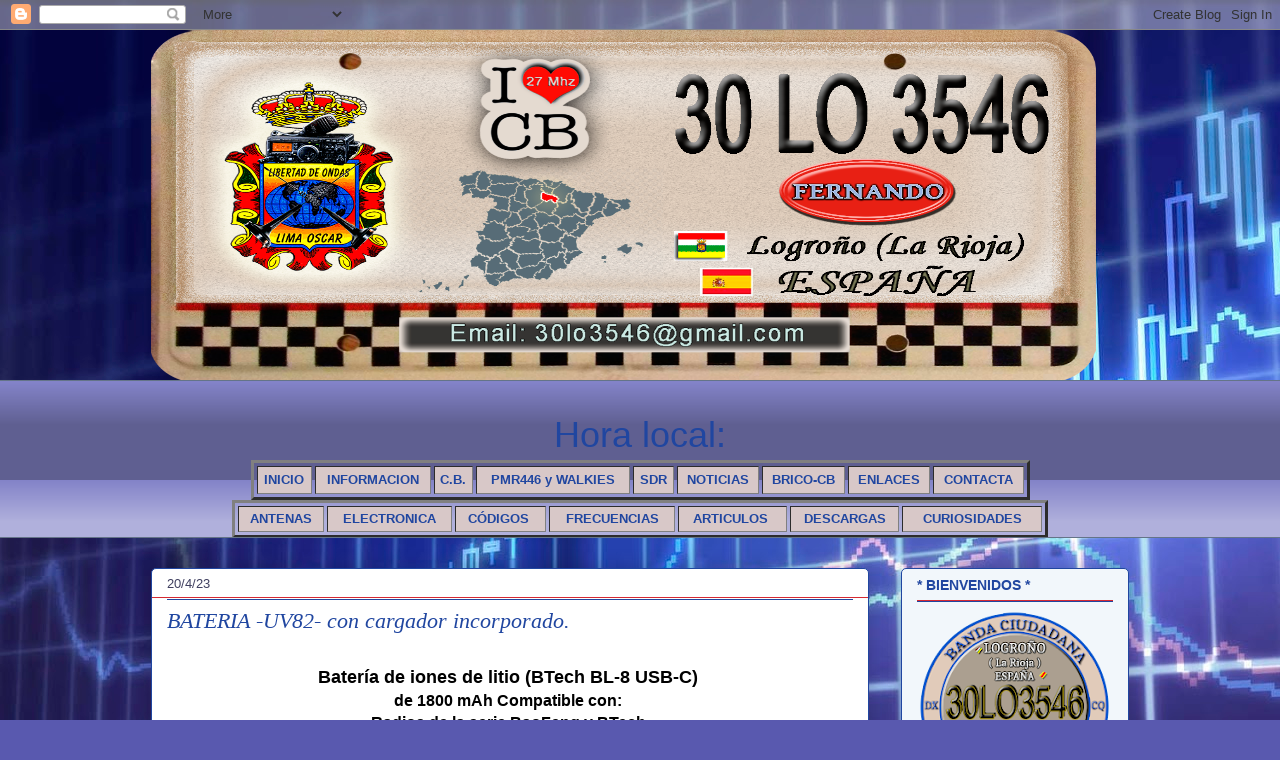

--- FILE ---
content_type: text/html; charset=UTF-8
request_url: https://30lo3546.blogspot.com/
body_size: 45863
content:
<!DOCTYPE html>
<html class='v2' dir='ltr' lang='es' xmlns='http://www.w3.org/1999/xhtml' xmlns:b='http://www.google.com/2005/gml/b' xmlns:data='http://www.google.com/2005/gml/data' xmlns:expr='http://www.google.com/2005/gml/expr'>
<head>
<link href='https://www.blogger.com/static/v1/widgets/335934321-css_bundle_v2.css' rel='stylesheet' type='text/css'/>
<meta content='width=1100' name='viewport'/>
<meta content='text/html; charset=UTF-8' http-equiv='Content-Type'/>
<meta content='blogger' name='generator'/>
<link href='https://30lo3546.blogspot.com/favicon.ico' rel='icon' type='image/x-icon'/>
<link href='https://30lo3546.blogspot.com/' rel='canonical'/>
<link rel="alternate" type="application/atom+xml" title="Banda Ciudadana 27 Mhz - Atom" href="https://30lo3546.blogspot.com/feeds/posts/default" />
<link rel="alternate" type="application/rss+xml" title="Banda Ciudadana 27 Mhz - RSS" href="https://30lo3546.blogspot.com/feeds/posts/default?alt=rss" />
<link rel="service.post" type="application/atom+xml" title="Banda Ciudadana 27 Mhz - Atom" href="https://www.blogger.com/feeds/7475544025592050667/posts/default" />
<link rel="me" href="https://www.blogger.com/profile/09559141657861588222" />
<!--Can't find substitution for tag [blog.ieCssRetrofitLinks]-->
<meta content='https://30lo3546.blogspot.com/' property='og:url'/>
<meta content='Banda Ciudadana 27 Mhz' property='og:title'/>
<meta content='' property='og:description'/>
<title>Banda Ciudadana 27 Mhz</title>
<style type='text/css'>@font-face{font-family:'Kranky';font-style:normal;font-weight:400;font-display:swap;src:url(//fonts.gstatic.com/s/kranky/v29/hESw6XVgJzlPsFn8oR2FRIzX_g.woff2)format('woff2');unicode-range:U+0000-00FF,U+0131,U+0152-0153,U+02BB-02BC,U+02C6,U+02DA,U+02DC,U+0304,U+0308,U+0329,U+2000-206F,U+20AC,U+2122,U+2191,U+2193,U+2212,U+2215,U+FEFF,U+FFFD;}</style>
<style id='page-skin-1' type='text/css'><!--
/*
-----------------------------------------------
Blogger Template Style
Name:     Awesome Inc.
Designer: Tina ChenE
URL:      tinachen.orgFE
----------------------------------------------- */
/* Variable definitions
====================
<Variable name="keycolor" description="Main Color" type="color" default="#ffffff"/>
<Group description="Page" selector="body">
<Variable name="body.font" description="Font" type="font"
default="normal normal 13px Arial, Tahoma, Helvetica, FreeSans, sans-serif"/>
<Variable name="body.background.color" description="Background Color" type="color" default="#000000"/>
<Variable name="body.text.color" description="Text Color" type="color" default="#ffffff"/>
</Group>
<Group description="Links" selector=".main-inner">
<Variable name="link.color" description="Link Color" type="color" default="#888888"/>
<Variable name="link.visited.color" description="Visited Color" type="color" default="#444444"/>
<Variable name="link.hover.color" description="Hover Color" type="color" default="#cccccc"/>
</Group>
<Group description="Blog Title" selector=".header h1">
<Variable name="header.font" description="Title Font" type="font"
default="normal bold 40px Arial, Tahoma, Helvetica, FreeSans, sans-serif"/>
<Variable name="header.text.color" description="Title Color" type="color" default="#000000" />
<Variable name="header.background.color" description="Header Background" type="color" default="transparent" />
</Group>
<Group description="Blog Description" selector=".header .description">
<Variable name="description.font" description="Font" type="font"
default="normal normal 14px Arial, Tahoma, Helvetica, FreeSans, sans-serif"/>
<Variable name="description.text.color" description="Text Color" type="color"
default="#000000" />
</Group>
<Group description="Tabs Text" selector=".tabs-inner .widget li a">
<Variable name="tabs.font" description="Font" type="font"
default="normal bold 14px Arial, Tahoma, Helvetica, FreeSans, sans-serif"/>
<Variable name="tabs.text.color" description="Text Color" type="color" default="#000000"/>
<Variable name="tabs.selected.text.color" description="Selected Color" type="color" default="#404060"/>
</Group>
<Group description="Tabs Background" selector=".tabs-outer .PageList">
<Variable name="tabs.background.color" description="Background Color" type="color" default="#141414"/>
<Variable name="tabs.selected.background.color" description="Selected Color" type="color" default="#444444"/>
<Variable name="tabs.border.color" description="Border Color" type="color" default="#2046a0"/>
</Group>
<Group description="Date Header" selector=".main-inner .widget h2.date-header, .main-inner .widget h2.date-header span">
<Variable name="date.font" description="Font" type="font"
default="normal normal 14px Arial, Tahoma, Helvetica, FreeSans, sans-serif"/>
<Variable name="date.text.color" description="Text Color" type="color" default="#666666"/>
<Variable name="date.border.color" description="Border Color" type="color" default="#2046a0"/>
</Group>
<Group description="Post Title" selector="h3.post-title, h4, h3.post-title a">
<Variable name="post.title.font" description="Font" type="font"
default="normal bold 22px Arial, Tahoma, Helvetica, FreeSans, sans-serif"/>
<Variable name="post.title.text.color" description="Text Color" type="color" default="#000000"/>
</Group>
<Group description="Post Background" selector=".post">
<Variable name="post.background.color" description="Background Color" type="color" default="#f2f7fb" />
<Variable name="post.border.color" description="Border Color" type="color" default="#2046a0" />
<Variable name="post.border.bevel.color" description="Bevel Color" type="color" default="#2046a0"/>
</Group>
<Group description="Gadget Title" selector="h2">
<Variable name="widget.title.font" description="Font" type="font"
default="normal bold 14px Arial, Tahoma, Helvetica, FreeSans, sans-serif"/>
<Variable name="widget.title.text.color" description="Text Color" type="color" default="#000000"/>
</Group>
<Group description="Gadget Text" selector=".sidebar .widget">
<Variable name="widget.font" description="Font" type="font"
default="normal normal 14px Arial, Tahoma, Helvetica, FreeSans, sans-serif"/>
<Variable name="widget.text.color" description="Text Color" type="color" default="#000000"/>
<Variable name="widget.alternate.text.color" description="Alternate Color" type="color" default="#666666"/>
</Group>
<Group description="Gadget Links" selector=".sidebar .widget">
<Variable name="widget.link.color" description="Link Color" type="color" default="#2046a0"/>
<Variable name="widget.link.visited.color" description="Visited Color" type="color" default="#0f9d58"/>
<Variable name="widget.link.hover.color" description="Hover Color" type="color" default="#0f9d58"/>
</Group>
<Group description="Gadget Background" selector=".sidebar .widget">
<Variable name="widget.background.color" description="Background Color" type="color" default="#141414"/>
<Variable name="widget.border.color" description="Border Color" type="color" default="#222222"/>
<Variable name="widget.border.bevel.color" description="Bevel Color" type="color" default="#000000"/>
</Group>
<Group description="Sidebar Background" selector=".column-left-inner .column-right-inner">
<Variable name="widget.outer.background.color" description="Background Color" type="color" default="transparent" />
</Group>
<Group description="Images" selector=".main-inner">
<Variable name="image.background.color" description="Background Color" type="color" default="transparent"/>
<Variable name="image.border.color" description="Border Color" type="color" default="transparent"/>
</Group>
<Group description="Feed" selector=".blog-feeds">
<Variable name="feed.text.color" description="Text Color" type="color" default="#000000"/>
</Group>
<Group description="Feed Links" selector=".blog-feeds">
<Variable name="feed.link.color" description="Link Color" type="color" default="#2046a0"/>
<Variable name="feed.link.visited.color" description="Visited Color" type="color" default="#0f9d58"/>
<Variable name="feed.link.hover.color" description="Hover Color" type="color" default="#0f9d58"/>
</Group>
<Group description="Pager" selector=".blog-pager">
<Variable name="pager.background.color" description="Background Color" type="color" default="#FFFFFF" />
</Group>
<Group description="Footer" selector=".footer-outer">
<Variable name="footer.background.color" description="Background Color" type="color" default="#f2f7fb" />
<Variable name="footer.text.color" description="Text Color" type="color" default="#000000" />
</Group>
<Variable name="title.shadow.spread" description="Title Shadow" type="length" default="-1px" min="-1px" max="100px"/>
<Variable name="body.background" description="Body Background" type="background"
color="transparent"
default="$(color) none repeat scroll top left"/>
<Variable name="body.background.gradient.cap" description="Body Gradient Cap" type="url"
default="none"/>
<Variable name="body.background.size" description="Body Background Size" type="string" default="auto"/>
<Variable name="tabs.background.gradient" description="Tabs Background Gradient" type="url"
default="none"/>
<Variable name="header.background.gradient" description="Header Background Gradient" type="url" default="none" />
<Variable name="header.padding.top" description="Header Top Padding" type="length" default="22px" min="0" max="100px"/>
<Variable name="header.margin.top" description="Header Top Margin" type="length" default="0" min="0" max="100px"/>
<Variable name="header.margin.bottom" description="Header Bottom Margin" type="length" default="0" min="0" max="100px"/>
<Variable name="widget.padding.top" description="Widget Padding Top" type="length" default="8px" min="0" max="20px"/>
<Variable name="widget.padding.side" description="Widget Padding Side" type="length" default="15px" min="0" max="100px"/>
<Variable name="widget.outer.margin.top" description="Widget Top Margin" type="length" default="0" min="0" max="100px"/>
<Variable name="widget.outer.background.gradient" description="Gradient" type="url" default="none" />
<Variable name="widget.border.radius" description="Gadget Border Radius" type="length" default="0" min="0" max="100px"/>
<Variable name="outer.shadow.spread" description="Outer Shadow Size" type="length" default="0" min="0" max="100px"/>
<Variable name="date.header.border.radius.top" description="Date Header Border Radius Top" type="length" default="0" min="0" max="100px"/>
<Variable name="date.header.position" description="Date Header Position" type="length" default="15px" min="0" max="100px"/>
<Variable name="date.space" description="Date Space" type="length" default="30px" min="0" max="100px"/>
<Variable name="date.position" description="Date Float" type="string" default="static" />
<Variable name="date.padding.bottom" description="Date Padding Bottom" type="length" default="0" min="0" max="100px"/>
<Variable name="date.border.size" description="Date Border Size" type="length" default="0" min="0" max="10px"/>
<Variable name="date.background" description="Date Background" type="background" color="transparent"
default="$(color) none no-repeat scroll top left" />
<Variable name="date.first.border.radius.top" description="Date First top radius" type="length" default="5px" min="0" max="100px"/>
<Variable name="date.last.space.bottom" description="Date Last Space Bottom" type="length"
default="20px" min="0" max="100px"/>
<Variable name="date.last.border.radius.bottom" description="Date Last bottom radius" type="length" default="5px" min="0" max="100px"/>
<Variable name="post.first.padding.top" description="First Post Padding Top" type="length" default="0" min="0" max="100px"/>
<Variable name="image.shadow.spread" description="Image Shadow Size" type="length" default="0" min="0" max="100px"/>
<Variable name="image.border.radius" description="Image Border Radius" type="length" default="0" min="0" max="100px"/>
<Variable name="separator.outdent" description="Separator Outdent" type="length" default="15px" min="0" max="100px"/>
<Variable name="title.separator.border.size" description="Widget Title Border Size" type="length" default="1px" min="0" max="10px"/>
<Variable name="list.separator.border.size" description="List Separator Border Size" type="length" default="1px" min="0" max="10px"/>
<Variable name="shadow.spread" description="Shadow Size" type="length" default="0" min="0" max="100px"/>
<Variable name="startSide" description="Side where text starts in blog language" type="automatic" default="left"/>
<Variable name="endSide" description="Side where text ends in blog language" type="automatic" default="right"/>
<Variable name="date.side" description="Side where date header is placed" type="string" default="right"/>
<Variable name="pager.border.radius.top" description="Pager Border Top Radius" type="length" default="5px" min="0" max="100px"/>
<Variable name="pager.space.top" description="Pager Top Space" type="length" default="1em" min="0" max="20em"/>
<Variable name="footer.background.gradient" description="Background Gradient" type="url" default="none" />
<Variable name="mobile.background.size" description="Mobile Background Size" type="string"
default="auto"/>
<Variable name="mobile.background.overlay" description="Mobile Background Overlay" type="string"
default="transparent none repeat scroll top left"/>
<Variable name="mobile.button.color" description="Mobile Button Color" type="color" default="#ffffff" />
*/
/* Content
----------------------------------------------- */
body {
font: normal normal 13px Arial, Tahoma, Helvetica, FreeSans, sans-serif;
color: #000000;
background: #5959af url(https://themes.googleusercontent.com/image?id=14w95tx1OJ1U9ZB6-HdFcKgVtSR8ety8Ca789udnwzV0sg52BaBMMwy1vECIRoB1uEgcn) no-repeat fixed top center /* Credit: Petrovich9 (http://www.istockphoto.com/portfolio/Petrovich9?platform=blogger) */;
}
html body .content-outer {
min-width: 0;
max-width: 100%;
width: 100%;
}
a:link {
text-decoration: none;
color: #2046a0;
}
a:visited {
text-decoration: none;
color: #0f9d58;
}
a:hover {
text-decoration: underline;
color: #0f9d58;
}
.body-fauxcolumn-outer .cap-top {
position: absolute;
z-index: 1;
height: 276px;
width: 100%;
background: transparent none repeat-x scroll top left;
_background-image: none;
}
/* Columns
----------------------------------------------- */
.content-inner {
padding: 0;
}
.header-inner .section {
margin: 0 16px;
}
.tabs-inner .section {
margin: 0 16px;
}
.main-inner {
padding-top: 30px;
}
.main-inner .column-center-inner,
.main-inner .column-left-inner,
.main-inner .column-right-inner {
padding: 0 5px;
}
*+html body .main-inner .column-center-inner {
margin-top: -30px;
}
#layout .main-inner .column-center-inner {
margin-top: 0;
}
/* Header
----------------------------------------------- */
.header-outer {
margin: 0 0 0 0;
background: transparent none repeat scroll 0 0;
}
.Header h1 {
font: italic normal 35px Kranky;
color: #000000;
text-shadow: 0 0 -1px #000000;
}
.Header h1 a {
color: #000000;
}
.Header .description {
font: normal normal 20px Georgia, Utopia, 'Palatino Linotype', Palatino, serif;
color: #647488;
}
.header-inner .Header .titlewrapper,
.header-inner .Header .descriptionwrapper {
padding-left: 0;
padding-right: 0;
margin-bottom: 0;
}
.header-inner .Header .titlewrapper {
padding-top: 22px;
}
/* Tabs
----------------------------------------------- */
.tabs-outer {
overflow: hidden;
position: relative;
background: #8383c8 url(https://resources.blogblog.com/blogblog/data/1kt/awesomeinc/tabs_gradient_light.png) repeat scroll 0 0;
}
#layout .tabs-outer {
overflow: visible;
}
.tabs-cap-top, .tabs-cap-bottom {
position: absolute;
width: 100%;
border-top: 1px solid #647488;
}
.tabs-cap-bottom {
bottom: 0;
}
.tabs-inner .widget li a {
display: inline-block;
margin: 0;
padding: .6em 1.5em;
font: normal normal 13px Arial, Tahoma, Helvetica, FreeSans, sans-serif;
color: #404060;
border-top: 1px solid #647488;
border-bottom: 1px solid #647488;
border-left: 1px solid #647488;
height: 16px;
line-height: 16px;
}
.tabs-inner .widget li:last-child a {
border-right: 1px solid #647488;
}
.tabs-inner .widget li.selected a, .tabs-inner .widget li a:hover {
background: #404060 url(https://resources.blogblog.com/blogblog/data/1kt/awesomeinc/tabs_gradient_light.png) repeat-x scroll 0 -100px;
color: #404060;
}
/* Headings
----------------------------------------------- */
h2 {
font: normal bold 14px Arial, Tahoma, Helvetica, FreeSans, sans-serif;
color: #2046a0;
}
/* Widgets
----------------------------------------------- */
.main-inner .section {
margin: 0 27px;
padding: 0;
}
.main-inner .column-left-outer,
.main-inner .column-right-outer {
margin-top: 0;
}
#layout .main-inner .column-left-outer,
#layout .main-inner .column-right-outer {
margin-top: 0;
}
.main-inner .column-left-inner,
.main-inner .column-right-inner {
background: transparent none repeat 0 0;
-moz-box-shadow: 0 0 0 rgba(0, 0, 0, .2);
-webkit-box-shadow: 0 0 0 rgba(0, 0, 0, .2);
-goog-ms-box-shadow: 0 0 0 rgba(0, 0, 0, .2);
box-shadow: 0 0 0 rgba(0, 0, 0, .2);
-moz-border-radius: 5px;
-webkit-border-radius: 5px;
-goog-ms-border-radius: 5px;
border-radius: 5px;
}
#layout .main-inner .column-left-inner,
#layout .main-inner .column-right-inner {
margin-top: 0;
}
.sidebar .widget {
font: normal normal 14px Arial, Tahoma, Helvetica, FreeSans, sans-serif;
color: #000000;
}
.sidebar .widget a:link {
color: #d52a33;
}
.sidebar .widget a:visited {
color: #404060;
}
.sidebar .widget a:hover {
color: #0f9d58;
}
.sidebar .widget h2 {
text-shadow: 0 0 -1px #000000;
}
.main-inner .widget {
background-color: #f2f7fb;
border: 1px solid #2046a0;
padding: 0 15px 15px;
margin: 20px -16px;
-moz-box-shadow: 0 0 20px rgba(0, 0, 0, .2);
-webkit-box-shadow: 0 0 20px rgba(0, 0, 0, .2);
-goog-ms-box-shadow: 0 0 20px rgba(0, 0, 0, .2);
box-shadow: 0 0 20px rgba(0, 0, 0, .2);
-moz-border-radius: 5px;
-webkit-border-radius: 5px;
-goog-ms-border-radius: 5px;
border-radius: 5px;
}
.main-inner .widget h2 {
margin: 0 -0;
padding: .6em 0 .5em;
border-bottom: 1px solid #d52a33;
}
.footer-inner .widget h2 {
padding: 0 0 .4em;
border-bottom: 1px solid #d52a33;
}
.main-inner .widget h2 + div, .footer-inner .widget h2 + div {
border-top: 1px solid #2046a0;
padding-top: 8px;
}
.main-inner .widget .widget-content {
margin: 0 -0;
padding: 7px 0 0;
}
.main-inner .widget ul, .main-inner .widget #ArchiveList ul.flat {
margin: -8px -15px 0;
padding: 0;
list-style: none;
}
.main-inner .widget #ArchiveList {
margin: -8px 0 0;
}
.main-inner .widget ul li, .main-inner .widget #ArchiveList ul.flat li {
padding: .5em 15px;
text-indent: 0;
color: #000000;
border-top: 0 solid #2046a0;
border-bottom: 1px solid #d52a33;
}
.main-inner .widget #ArchiveList ul li {
padding-top: .25em;
padding-bottom: .25em;
}
.main-inner .widget ul li:first-child, .main-inner .widget #ArchiveList ul.flat li:first-child {
border-top: none;
}
.main-inner .widget ul li:last-child, .main-inner .widget #ArchiveList ul.flat li:last-child {
border-bottom: none;
}
.post-body {
position: relative;
}
.main-inner .widget .post-body ul {
padding: 0 2.5em;
margin: .5em 0;
list-style: disc;
}
.main-inner .widget .post-body ul li {
padding: 0.25em 0;
margin-bottom: .25em;
color: #000000;
border: none;
}
.footer-inner .widget ul {
padding: 0;
list-style: none;
}
.widget .zippy {
color: #000000;
}
/* Posts
----------------------------------------------- */
body .main-inner .Blog {
padding: 0;
margin-bottom: 1em;
background-color: transparent;
border: none;
-moz-box-shadow: 0 0 0 rgba(0, 0, 0, 0);
-webkit-box-shadow: 0 0 0 rgba(0, 0, 0, 0);
-goog-ms-box-shadow: 0 0 0 rgba(0, 0, 0, 0);
box-shadow: 0 0 0 rgba(0, 0, 0, 0);
}
.main-inner .section:last-child .Blog:last-child {
padding: 0;
margin-bottom: 1em;
}
.main-inner .widget h2.date-header {
margin: 0 -15px 1px;
padding: 0 0 0 0;
font: normal normal 13px Arial, Tahoma, Helvetica, FreeSans, sans-serif;
color: #404060;
background: transparent none no-repeat scroll top left;
border-top: 0 solid #2046a0;
border-bottom: 1px solid #d52a33;
-moz-border-radius-topleft: 0;
-moz-border-radius-topright: 0;
-webkit-border-top-left-radius: 0;
-webkit-border-top-right-radius: 0;
border-top-left-radius: 0;
border-top-right-radius: 0;
position: static;
bottom: 100%;
right: 15px;
text-shadow: 0 0 -1px #000000;
}
.main-inner .widget h2.date-header span {
font: normal normal 13px Arial, Tahoma, Helvetica, FreeSans, sans-serif;
display: block;
padding: .5em 15px;
border-left: 0 solid #2046a0;
border-right: 0 solid #2046a0;
}
.date-outer {
position: relative;
margin: 30px 0 20px;
padding: 0 15px;
background-color: #FFFFFF;
border: 1px solid #2046a0;
-moz-box-shadow: 0 0 20px rgba(0, 0, 0, .2);
-webkit-box-shadow: 0 0 20px rgba(0, 0, 0, .2);
-goog-ms-box-shadow: 0 0 20px rgba(0, 0, 0, .2);
box-shadow: 0 0 20px rgba(0, 0, 0, .2);
-moz-border-radius: 5px;
-webkit-border-radius: 5px;
-goog-ms-border-radius: 5px;
border-radius: 5px;
}
.date-outer:first-child {
margin-top: 0;
}
.date-outer:last-child {
margin-bottom: 20px;
-moz-border-radius-bottomleft: 5px;
-moz-border-radius-bottomright: 5px;
-webkit-border-bottom-left-radius: 5px;
-webkit-border-bottom-right-radius: 5px;
-goog-ms-border-bottom-left-radius: 5px;
-goog-ms-border-bottom-right-radius: 5px;
border-bottom-left-radius: 5px;
border-bottom-right-radius: 5px;
}
.date-posts {
margin: 0 -0;
padding: 0 0;
clear: both;
}
.post-outer, .inline-ad {
border-top: 1px solid #d52a33;
margin: 0 -0;
padding: 15px 0;
}
.post-outer {
padding-bottom: 10px;
}
.post-outer:first-child {
padding-top: 0;
border-top: none;
}
.post-outer:last-child, .inline-ad:last-child {
border-bottom: none;
}
.post-body {
position: relative;
}
.post-body img {
padding: 8px;
background: #EEEEEE;
border: 1px solid #EEEEEE;
-moz-box-shadow: 0 0 20px rgba(0, 0, 0, .2);
-webkit-box-shadow: 0 0 20px rgba(0, 0, 0, .2);
box-shadow: 0 0 20px rgba(0, 0, 0, .2);
-moz-border-radius: 5px;
-webkit-border-radius: 5px;
border-radius: 5px;
}
h3.post-title, h4 {
font: italic normal 22px Georgia, Utopia, 'Palatino Linotype', Palatino, serif;
color: #2046a0;
}
h3.post-title a {
font: italic normal 22px Georgia, Utopia, 'Palatino Linotype', Palatino, serif;
color: #2046a0;
}
h3.post-title a:hover {
color: #0f9d58;
text-decoration: underline;
}
.post-header {
margin: 0 0 1em;
}
.post-body {
line-height: 1.4;
}
.post-outer h2 {
color: #000000;
}
.post-footer {
margin: 1.5em 0 0;
}
#blog-pager {
padding: 15px;
font-size: 120%;
background-color: #FFFFFF;
border: 1px solid #2046a0;
-moz-box-shadow: 0 0 20px rgba(0, 0, 0, .2);
-webkit-box-shadow: 0 0 20px rgba(0, 0, 0, .2);
-goog-ms-box-shadow: 0 0 20px rgba(0, 0, 0, .2);
box-shadow: 0 0 20px rgba(0, 0, 0, .2);
-moz-border-radius: 5px;
-webkit-border-radius: 5px;
-goog-ms-border-radius: 5px;
border-radius: 5px;
-moz-border-radius-topleft: 5px;
-moz-border-radius-topright: 5px;
-webkit-border-top-left-radius: 5px;
-webkit-border-top-right-radius: 5px;
-goog-ms-border-top-left-radius: 5px;
-goog-ms-border-top-right-radius: 5px;
border-top-left-radius: 5px;
border-top-right-radius-topright: 5px;
margin-top: 1em;
}
.blog-feeds, .post-feeds {
margin: 1em 0;
text-align: center;
color: #d5cc2a;
}
.blog-feeds a, .post-feeds a {
color: #33d52a;
}
.blog-feeds a:visited, .post-feeds a:visited {
color: #0F9D58;
}
.blog-feeds a:hover, .post-feeds a:hover {
color: #8383c8;
}
.post-outer .comments {
margin-top: 2em;
}
/* Comments
----------------------------------------------- */
.comments .comments-content .icon.blog-author {
background-repeat: no-repeat;
background-image: url([data-uri]);
}
.comments .comments-content .loadmore a {
border-top: 1px solid #647488;
border-bottom: 1px solid #647488;
}
.comments .continue {
border-top: 2px solid #647488;
}
/* Footer
----------------------------------------------- */
.footer-outer {
margin: -20px 0 -1px;
padding: 20px 0 0;
color: #d52a33;
overflow: hidden;
}
.footer-fauxborder-left {
border-top: 1px solid #2046a0;
background: #f2f7fb none repeat scroll 0 0;
-moz-box-shadow: 0 0 20px rgba(0, 0, 0, .2);
-webkit-box-shadow: 0 0 20px rgba(0, 0, 0, .2);
-goog-ms-box-shadow: 0 0 20px rgba(0, 0, 0, .2);
box-shadow: 0 0 20px rgba(0, 0, 0, .2);
margin: 0 -20px;
}
/* Mobile
----------------------------------------------- */
body.mobile {
background-size: auto;
}
.mobile .body-fauxcolumn-outer {
background: transparent none repeat scroll top left;
}
*+html body.mobile .main-inner .column-center-inner {
margin-top: 0;
}
.mobile .main-inner .widget {
padding: 0 0 15px;
}
.mobile .main-inner .widget h2 + div,
.mobile .footer-inner .widget h2 + div {
border-top: none;
padding-top: 0;
}
.mobile .footer-inner .widget h2 {
padding: 0.5em 0;
border-bottom: none;
}
.mobile .main-inner .widget .widget-content {
margin: 0;
padding: 7px 0 0;
}
.mobile .main-inner .widget ul,
.mobile .main-inner .widget #ArchiveList ul.flat {
margin: 0 -15px 0;
}
.mobile .main-inner .widget h2.date-header {
right: 0;
}
.mobile .date-header span {
padding: 0.4em 0;
}
.mobile .date-outer:first-child {
margin-bottom: 0;
border: 1px solid #2046a0;
-moz-border-radius-topleft: 5px;
-moz-border-radius-topright: 5px;
-webkit-border-top-left-radius: 5px;
-webkit-border-top-right-radius: 5px;
-goog-ms-border-top-left-radius: 5px;
-goog-ms-border-top-right-radius: 5px;
border-top-left-radius: 5px;
border-top-right-radius: 5px;
}
.mobile .date-outer {
border-color: #2046a0;
border-width: 0 1px 1px;
}
.mobile .date-outer:last-child {
margin-bottom: 0;
}
.mobile .main-inner {
padding: 0;
}
.mobile .header-inner .section {
margin: 0;
}
.mobile .post-outer, .mobile .inline-ad {
padding: 5px 0;
}
.mobile .tabs-inner .section {
margin: 0 10px;
}
.mobile .main-inner .widget h2 {
margin: 0;
padding: 0;
}
.mobile .main-inner .widget h2.date-header span {
padding: 0;
}
.mobile .main-inner .widget .widget-content {
margin: 0;
padding: 7px 0 0;
}
.mobile #blog-pager {
border: 1px solid transparent;
background: #f2f7fb none repeat scroll 0 0;
}
.mobile .main-inner .column-left-inner,
.mobile .main-inner .column-right-inner {
background: transparent none repeat 0 0;
-moz-box-shadow: none;
-webkit-box-shadow: none;
-goog-ms-box-shadow: none;
box-shadow: none;
}
.mobile .date-posts {
margin: 0;
padding: 0;
}
.mobile .footer-fauxborder-left {
margin: 0;
border-top: inherit;
}
.mobile .main-inner .section:last-child .Blog:last-child {
margin-bottom: 0;
}
.mobile-index-contents {
color: #000000;
}
.mobile .mobile-link-button {
background: #2046a0 url(https://resources.blogblog.com/blogblog/data/1kt/awesomeinc/tabs_gradient_light.png) repeat scroll 0 0;
}
.mobile-link-button a:link, .mobile-link-button a:visited {
color: #f2f7fb;
}
.mobile .tabs-inner .PageList .widget-content {
background: transparent;
border-top: 1px solid;
border-color: #647488;
color: #404060;
}
.mobile .tabs-inner .PageList .widget-content .pagelist-arrow {
border-left: 1px solid #647488;
}
#header-inner img {
width:945px; /*Ancho*/
height:350px; /*Alto*/
}
#ContactForm1{display: none !important;}
.status-msg-wrap {visibility:hidden;display:none;}
/* Botón Ir Arriba
----------------------------------------------- */
#IrArriba {
position: fixed;
bottom: 30px; /* Distancia desde abajo */
right: 30px; /* Distancia desde la derecha */
}
#IrArriba span {
width: 100px; /* Ancho del botón */
height: 100px; /* Alto del botón */
display: block;
background: url(https://blogger.googleusercontent.com/img/b/R29vZ2xl/AVvXsEiGJMasRtUX1IsX2i6xTkRQ_XXvDF7OsnvMH53CNKRBUG0DvRxCSsbrhIN18viDPt2DxQadtDGzlsy6SWlktTOHeAsNdwWRYZrFbxtfUpoqZ1Uq7wjeBQc8Uw8mXQ00tfTWXqS_n_WOqbg_/s0/Arriba2.png) no-repeat center center;
}
h1{margin-left:60px;margin-top:260px;}
--></style>
<style id='template-skin-1' type='text/css'><!--
body {
min-width: 1010px;
}
.content-outer, .content-fauxcolumn-outer, .region-inner {
min-width: 1010px;
max-width: 1010px;
_width: 1010px;
}
.main-inner .columns {
padding-left: 0px;
padding-right: 260px;
}
.main-inner .fauxcolumn-center-outer {
left: 0px;
right: 260px;
/* IE6 does not respect left and right together */
_width: expression(this.parentNode.offsetWidth -
parseInt("0px") -
parseInt("260px") + 'px');
}
.main-inner .fauxcolumn-left-outer {
width: 0px;
}
.main-inner .fauxcolumn-right-outer {
width: 260px;
}
.main-inner .column-left-outer {
width: 0px;
right: 100%;
margin-left: -0px;
}
.main-inner .column-right-outer {
width: 260px;
margin-right: -260px;
}
#layout {
min-width: 0;
}
#layout .content-outer {
min-width: 0;
width: 800px;
}
#layout .region-inner {
min-width: 0;
width: auto;
}
body#layout div.add_widget {
padding: 8px;
}
body#layout div.add_widget a {
margin-left: 32px;
}
--></style>
<style>
    body {background-image:url(https\:\/\/themes.googleusercontent.com\/image?id=14w95tx1OJ1U9ZB6-HdFcKgVtSR8ety8Ca789udnwzV0sg52BaBMMwy1vECIRoB1uEgcn);}
    
@media (max-width: 200px) { body {background-image:url(https\:\/\/themes.googleusercontent.com\/image?id=14w95tx1OJ1U9ZB6-HdFcKgVtSR8ety8Ca789udnwzV0sg52BaBMMwy1vECIRoB1uEgcn&options=w200);}}
@media (max-width: 400px) and (min-width: 201px) { body {background-image:url(https\:\/\/themes.googleusercontent.com\/image?id=14w95tx1OJ1U9ZB6-HdFcKgVtSR8ety8Ca789udnwzV0sg52BaBMMwy1vECIRoB1uEgcn&options=w400);}}
@media (max-width: 800px) and (min-width: 401px) { body {background-image:url(https\:\/\/themes.googleusercontent.com\/image?id=14w95tx1OJ1U9ZB6-HdFcKgVtSR8ety8Ca789udnwzV0sg52BaBMMwy1vECIRoB1uEgcn&options=w800);}}
@media (max-width: 1200px) and (min-width: 801px) { body {background-image:url(https\:\/\/themes.googleusercontent.com\/image?id=14w95tx1OJ1U9ZB6-HdFcKgVtSR8ety8Ca789udnwzV0sg52BaBMMwy1vECIRoB1uEgcn&options=w1200);}}
/* Last tag covers anything over one higher than the previous max-size cap. */
@media (min-width: 1201px) { body {background-image:url(https\:\/\/themes.googleusercontent.com\/image?id=14w95tx1OJ1U9ZB6-HdFcKgVtSR8ety8Ca789udnwzV0sg52BaBMMwy1vECIRoB1uEgcn&options=w1600);}}
  </style>
<script src='https://ajax.googleapis.com/ajax/libs/jquery/1.7.1/jquery.min.js' type='text/javascript'></script>
<link href='https://www.blogger.com/dyn-css/authorization.css?targetBlogID=7475544025592050667&amp;zx=dcd0e1d0-69d3-497d-b51d-7b51a2512265' media='none' onload='if(media!=&#39;all&#39;)media=&#39;all&#39;' rel='stylesheet'/><noscript><link href='https://www.blogger.com/dyn-css/authorization.css?targetBlogID=7475544025592050667&amp;zx=dcd0e1d0-69d3-497d-b51d-7b51a2512265' rel='stylesheet'/></noscript>
<meta name='google-adsense-platform-account' content='ca-host-pub-1556223355139109'/>
<meta name='google-adsense-platform-domain' content='blogspot.com'/>

<link rel="stylesheet" href="https://fonts.googleapis.com/css2?display=swap&family=Architects+Daughter&family=Fredoka+One"></head>
<body class='loading'>
<div class='navbar section' id='navbar' name='Barra de navegación'><div class='widget Navbar' data-version='1' id='Navbar1'><script type="text/javascript">
    function setAttributeOnload(object, attribute, val) {
      if(window.addEventListener) {
        window.addEventListener('load',
          function(){ object[attribute] = val; }, false);
      } else {
        window.attachEvent('onload', function(){ object[attribute] = val; });
      }
    }
  </script>
<div id="navbar-iframe-container"></div>
<script type="text/javascript" src="https://apis.google.com/js/platform.js"></script>
<script type="text/javascript">
      gapi.load("gapi.iframes:gapi.iframes.style.bubble", function() {
        if (gapi.iframes && gapi.iframes.getContext) {
          gapi.iframes.getContext().openChild({
              url: 'https://www.blogger.com/navbar/7475544025592050667?origin\x3dhttps://30lo3546.blogspot.com',
              where: document.getElementById("navbar-iframe-container"),
              id: "navbar-iframe"
          });
        }
      });
    </script><script type="text/javascript">
(function() {
var script = document.createElement('script');
script.type = 'text/javascript';
script.src = '//pagead2.googlesyndication.com/pagead/js/google_top_exp.js';
var head = document.getElementsByTagName('head')[0];
if (head) {
head.appendChild(script);
}})();
</script>
</div></div>
<div itemscope='itemscope' itemtype='http://schema.org/Blog' style='display: none;'>
<meta content='Banda Ciudadana 27 Mhz' itemprop='name'/>
</div>
<div class='body-fauxcolumns'>
<div class='fauxcolumn-outer body-fauxcolumn-outer'>
<div class='cap-top'>
<div class='cap-left'></div>
<div class='cap-right'></div>
</div>
<div class='fauxborder-left'>
<div class='fauxborder-right'></div>
<div class='fauxcolumn-inner'>
</div>
</div>
<div class='cap-bottom'>
<div class='cap-left'></div>
<div class='cap-right'></div>
</div>
</div>
</div>
<div class='content'>
<div class='content-fauxcolumns'>
<div class='fauxcolumn-outer content-fauxcolumn-outer'>
<div class='cap-top'>
<div class='cap-left'></div>
<div class='cap-right'></div>
</div>
<div class='fauxborder-left'>
<div class='fauxborder-right'></div>
<div class='fauxcolumn-inner'>
</div>
</div>
<div class='cap-bottom'>
<div class='cap-left'></div>
<div class='cap-right'></div>
</div>
</div>
</div>
<div class='content-outer'>
<div class='content-cap-top cap-top'>
<div class='cap-left'></div>
<div class='cap-right'></div>
</div>
<div class='fauxborder-left content-fauxborder-left'>
<div class='fauxborder-right content-fauxborder-right'></div>
<div class='content-inner'>
<header>
<div class='header-outer'>
<div class='header-cap-top cap-top'>
<div class='cap-left'></div>
<div class='cap-right'></div>
</div>
<div class='fauxborder-left header-fauxborder-left'>
<div class='fauxborder-right header-fauxborder-right'></div>
<div class='region-inner header-inner'>
<div class='header section' id='header' name='Cabecera'><div class='widget Header' data-version='1' id='Header1'>
<div id='header-inner'>
<a href='https://30lo3546.blogspot.com/' style='display: block'>
<img alt='Banda Ciudadana 27 Mhz' height='710px; ' id='Header1_headerimg' src='https://blogger.googleusercontent.com/img/b/R29vZ2xl/AVvXsEikODvw-P4lfBlvadLyTXNYAD1RqMDJn_8z4vqVZ6T1gW-8Xz_RQ5zQmAPYVmMueMpqf_FltJ4u5evXqCbafOm99EWX1gJMrRpBu2c1XWyUK20MpNk3NAgMwlwlP5OsiNOr-6osWQrkHy96/s1600/p%25C3%25A1gina-final-30LO3546.png' style='display: block' width='1492px; '/>
</a>
</div>
</div></div>
</div>
</div>
<div class='header-cap-bottom cap-bottom'>
<div class='cap-left'></div>
<div class='cap-right'></div>
</div>
</div>
</header>
<div class='tabs-outer'>
<div class='tabs-cap-top cap-top'>
<div class='cap-left'></div>
<div class='cap-right'></div>
</div>
<div class='fauxborder-left tabs-fauxborder-left'>
<div class='fauxborder-right tabs-fauxborder-right'></div>
<div class='region-inner tabs-inner'>
<div class='tabs no-items section' id='crosscol' name='Multicolumnas'></div>
<div class='tabs section' id='crosscol-overflow' name='Cross-Column 2'><div class='widget HTML' data-version='1' id='HTML1'>
<h2 class='title'>Pestañas</h2>
<div class='widget-content'>
<center><a href="https://time.is/Logroño" id="time_is_link" rel="nofollow" style="font-size:36px">Hora local:</a>
<span id="_z718" style="font-size:36px"></span>
<script src="//widget.time.is/t.js"></script>
<script>
time_is_widget.init({_z718:{id:"Logroño_z718"}});
</script>
 </center>

<table style="height: 40px; width: 779px; margin-left: auto; margin-right: auto;" border="3" cellspacing="3" cellpadding="3" align="center">
<tbody>
<tr>
<th scope="col" align="center" nowrap="nowrap" bgcolor="#D8C8C8"><a href="https://30lo3546.blogspot.com/p/la-rioja-espana-ir-la-navegacion-ir-la_16.html">INICIO</a></th>
<th scope="col" nowrap="nowrap" bgcolor="#D8C8C8"><a href="https://30lo3546.blogspot.com/p/que-30-lo-3546-un-indicativo-como-30-lo.html">INFORMACION</a></th>
<th scope="col" nowrap="nowrap" bgcolor="#D8C8C8"><a href="https://30lo3546.blogspot.com/p/banda-ciudadana-por-definicion-es-la.html">C.B.</a></th>
<th scope="col" nowrap="nowrap" bgcolor="#D8C8C8"><a href="https://30lo3546.blogspot.com/2021/12/pmr-446.html">PMR446 y WALKIES</a></th>
<th scope="col" nowrap="nowrap" bgcolor="#D8C8C8"><a href="https://30lo3546.blogspot.com/2021/04/receptores-sdr-on-line.html">SDR</a></th>
<th scope="col" nowrap="nowrap" bgcolor="#D8C8C8"><a href="https://30lo3546.blogspot.com/2020/12/noticiario.html">NOTICIAS</a></th>
<th scope="col" nowrap="nowrap" bgcolor="#D8C8C8"><a href="https://30lo3546.blogspot.com/2020/12/listado-bricolaje.html">BRICO-CB</a></th>
<th scope="col" nowrap="nowrap" bgcolor="#D8C8C8"><a href="https://30lo3546.blogspot.com/2020/10/grupos-cb.html">ENLACES </a></th>
<th scope="col" nowrap="nowrap" bgcolor="#D8C8C8"><a href="https://30lo3546.blogspot.com/2020/10/contacta.html">CONTACTA</a></th>
</tr>
</tbody>
</table>
<table style="height: 38px; width: 816px; margin-left: auto; margin-right: auto;" border="3" cellspacing="3" cellpadding="3" align="center">
<tbody>
<tr>
<th style="width: 78.8438px;" scope="col" nowrap="nowrap" bgcolor="#D8C8C8"><a href="https://30lo3546.blogspot.com/2021/12/listado-de-antenas.html">ANTENAS</a></th>
<th style="width: 117.359px;" scope="col" nowrap="nowrap" bgcolor="#D8C8C8"><a href="https://30lo3546.blogspot.com/search/label/ELECTR%C3%93NICA">ELECTRONICA</a></th>
<th style="width: 83.9062px;" scope="col" nowrap="nowrap" bgcolor="#D8C8C8"><a href="https://30lo3546.blogspot.com/2020/11/codigos-argot.html">C&Oacute;DIGOS</a>&nbsp;</th>
<th style="width: 117.406px;" scope="col" nowrap="nowrap" bgcolor="#D8C8C8"><a href="https://30lo3546.blogspot.com/2020/11/frecuencias-y-canales-cb-pmr.html">FRECUENCIAS</a></th>
<th style="width: 101.562px;" scope="col" nowrap="nowrap" bgcolor="#D8C8C8"><a href="https://30lo3546.blogspot.com/search/label/ARTICULOS">ARTICULOS</a>&nbsp;</th>
<th style="width: 100.703px;" scope="col" nowrap="nowrap" bgcolor="#D8C8C8"><a href="https://30lo3546.blogspot.com/p/indice-1.html">DESCARGAS</a></th>
<th style="width: 130.219px;" scope="col" nowrap="nowrap" bgcolor="#D8C8C8"><a href="https://30lo3546.blogspot.com/2020/12/curiosidades-de-la-radio.html">CURIOSIDADES</a></th>
</tr>
</tbody>
</table>
</div>
<div class='clear'></div>
</div></div>
</div>
</div>
<div class='tabs-cap-bottom cap-bottom'>
<div class='cap-left'></div>
<div class='cap-right'></div>
</div>
</div>
<div class='main-outer'>
<div class='main-cap-top cap-top'>
<div class='cap-left'></div>
<div class='cap-right'></div>
</div>
<div class='fauxborder-left main-fauxborder-left'>
<div class='fauxborder-right main-fauxborder-right'></div>
<div class='region-inner main-inner'>
<div class='columns fauxcolumns'>
<div class='fauxcolumn-outer fauxcolumn-center-outer'>
<div class='cap-top'>
<div class='cap-left'></div>
<div class='cap-right'></div>
</div>
<div class='fauxborder-left'>
<div class='fauxborder-right'></div>
<div class='fauxcolumn-inner'>
</div>
</div>
<div class='cap-bottom'>
<div class='cap-left'></div>
<div class='cap-right'></div>
</div>
</div>
<div class='fauxcolumn-outer fauxcolumn-left-outer'>
<div class='cap-top'>
<div class='cap-left'></div>
<div class='cap-right'></div>
</div>
<div class='fauxborder-left'>
<div class='fauxborder-right'></div>
<div class='fauxcolumn-inner'>
</div>
</div>
<div class='cap-bottom'>
<div class='cap-left'></div>
<div class='cap-right'></div>
</div>
</div>
<div class='fauxcolumn-outer fauxcolumn-right-outer'>
<div class='cap-top'>
<div class='cap-left'></div>
<div class='cap-right'></div>
</div>
<div class='fauxborder-left'>
<div class='fauxborder-right'></div>
<div class='fauxcolumn-inner'>
</div>
</div>
<div class='cap-bottom'>
<div class='cap-left'></div>
<div class='cap-right'></div>
</div>
</div>
<!-- corrects IE6 width calculation -->
<div class='columns-inner'>
<div class='column-center-outer'>
<div class='column-center-inner'>
<div class='main section' id='main' name='Principal'><div class='widget Blog' data-version='1' id='Blog1'>
<div class='blog-posts hfeed'>

          <div class="date-outer">
        
<h2 class='date-header'><span>20/4/23</span></h2>

          <div class="date-posts">
        
<div class='post-outer'>
<div class='post hentry uncustomized-post-template' itemprop='blogPost' itemscope='itemscope' itemtype='http://schema.org/BlogPosting'>
<meta content='https://blogger.googleusercontent.com/img/b/R29vZ2xl/AVvXsEiIOR8JDdKnzTAPVVUmcuxYKkqH5idaqx1dblRknWfX0KcJ7DjTclINQxj0v53pm3hlG_MQ7ks5uTNnJk9RUE5iWMdW-0NanjzrueZylqtz0MurTqcPq55dLpEXViDc5WSSVT3ZqQw5WqopDEju7V46NR5QPzJrshkdbnLLNhcBAqdfzPcYW6CFewZrdg/s16000/BL8%20Banner.jpg' itemprop='image_url'/>
<meta content='7475544025592050667' itemprop='blogId'/>
<meta content='6777493026823466719' itemprop='postId'/>
<a name='6777493026823466719'></a>
<h3 class='post-title entry-title' itemprop='name'>
<a href='https://30lo3546.blogspot.com/2023/04/bateria-uv82-con-cargador-incorporado.html'>BATERIA -UV82- con cargador incorporado.</a>
</h3>
<div class='post-header'>
<div class='post-header-line-1'></div>
</div>
<div class='post-body entry-content' id='post-body-6777493026823466719' itemprop='description articleBody'>
<div class="separator"><br /></div><div style="text-align: center;"><b style="font-family: arial;"><span style="font-size: large;">Batería de iones de litio (BTech  BL-8 USB-C)&nbsp;</span></b></div><div style="text-align: center;"><b style="font-family: arial;"><span style="font-size: medium;">de 1800 mAh  Compatible con:&nbsp;</span></b></div><div style="text-align: center;"><b style="font-family: arial;"><span style="font-size: medium;">Radios de la serie BaoFeng y BTech&nbsp;</span></b></div><div style="text-align: center;"><b style="font-family: arial;"><span style="font-size: medium;">UV -82, GMRS-V2, MURS-V2, UV82HP, UV82C</span></b></div><span style="font-family: arial;"><div style="text-align: center;"><br /></div><div style="text-align: center;"><br /></div></span><div style="text-align: center;"><img border="0" data-original-height="180" data-original-width="576" src="https://blogger.googleusercontent.com/img/b/R29vZ2xl/AVvXsEiIOR8JDdKnzTAPVVUmcuxYKkqH5idaqx1dblRknWfX0KcJ7DjTclINQxj0v53pm3hlG_MQ7ks5uTNnJk9RUE5iWMdW-0NanjzrueZylqtz0MurTqcPq55dLpEXViDc5WSSVT3ZqQw5WqopDEju7V46NR5QPzJrshkdbnLLNhcBAqdfzPcYW6CFewZrdg/s16000/BL8%20Banner.jpg" /></div><span style="font-family: arial;"><br /><br /><span style="font-size: medium;"><b><u>BL-8 USB-C</u></b></span><br /><span style="font-size: medium;">Una batería de 1800 mAh con el cargador <u><b>incorporado dentro</b></u> de la batería.</span><br /><br /><br /><span style="font-size: medium;"><b><u>Descripción del producto</u></b></span><br /><span style="font-size: medium;">La BL-8 USB-C es una batería de 1800 mAh con el cargador y el circuito de regulación integrados en la batería.</span><br /><br /><span style="font-size: medium;">Una mirada a la base muestra el conector USB-C estándar utilizado como puerto de carga. Esto requiere un cable de carga USB-C estándar y elimina la necesidad de una base de carga estándar.</span><br /><br /><span style="font-size: medium;">Compatible con versiones anteriores: como se muestra a continuación, la batería aún se puede cargar utilizando la base de carga estándar que vino originalmente con la radio o el cargador múltiple CH-8-6 .</span><br /><br /><div style="text-align: center;"><b style="font-size: large;"><u>Excursiones, campamentos, emergencias, GoBox, etc.</u></b></div><div style="text-align: center;"><b style="font-size: large;"><u><br /></u></b></div><div style="text-align: center;"><img border="0" data-original-height="180" data-original-width="284" height="180" src="https://blogger.googleusercontent.com/img/b/R29vZ2xl/AVvXsEh2GlXeiK-gQF8iQTdlxGmdfTFAC75aLY-Zn0lu4UMn72Y7qnExwn3dS25U7Puub8v6ruroZSsdMvowSls-0XDoRrLb1ab9GAPw95SuMf0d2UVCEp24d0bp7FCmSB_Swn9QG8RGNXWWB3EU1MWIZTSUmZnltMlrHP1HC0jubzyZLHtZU6Lu5IQTUkMjPg/s1600/Charger%2025.jpg" style="font-size: large;" width="284" /></div><div style="text-align: center;"><span style="font-size: large;"><br /></span></div><div style="text-align: center;"><b><i>Cuando no hay energía disponible para la base del cargador estándar, un banco de energía portátil bastará.</i></b><span style="font-size: large;">&nbsp;</span></div><div style="text-align: center;"><span style="font-size: large;"><b>Ejemplo:</b> Un Power Bank de 38600mAh. Puede obtener varios cargadores completos de 1800 mAh de este.</span></div></span><span style="font-family: arial;"><div style="text-align: center;"><br /></div></span><span style="font-family: arial;"><br /><span style="font-size: medium;"><b><u>Carga del automóvil</u></b></span><br /><span style="font-size: medium;">La mayoría de los automóviles actuales vienen con puertos de carga USB directamente en el tablero. Un simple cable USB a USB-C mantiene la radio completamente cargada hasta que la necesite.</span></span><div><span style="font-family: arial; font-size: medium;"><br /></span><span style="font-family: arial;"><span style="font-size: medium;"><div class="separator" style="clear: both; text-align: center;"><img border="0" data-original-height="360" data-original-width="291" height="320" src="https://blogger.googleusercontent.com/img/b/R29vZ2xl/AVvXsEgV8til81qMO1rI9EkUwNO2I6btv8VQ_Q1HwOdWJ1g5zCEZ19iofAsnwrAQKfLI3_zmIgzjWJDQNAxDUpXuFUVhR-5BMOBt8rK8PhoPvfE3vGeMKnY4pwLxyzqvF48EQqoEe-QXdAEYjn-g-4ZZ6Wpcf9Au0tgP56JNcjCcyTBUyWaNq_wyAsHlZJADdw/s320/BL8%20Mobile%2050.jpg" width="259" /></div></span></span><div><span style="font-family: arial;"><br /><br /><span style="font-size: medium;"><b><u>Cable de carga</u></b></span><br /><span style="font-size: medium;">Buenas noticias. A diferencia de algunas baterías que requieren un cable especial, esta batería se cargará con cualquier cable USB-C estándar.</span></span></div><div><span style="font-family: arial; font-size: medium;"><br /></span><div><div class="separator" style="clear: both; text-align: center;"><img border="0" data-original-height="355" data-original-width="512" height="222" src="https://blogger.googleusercontent.com/img/b/R29vZ2xl/AVvXsEiK32UiwYCvGEDydz0abNJRV5KqaZ1oPzitYffQ5EL_MhM29RNSzh-2VkfA8e8_EfSRaxxR8DDm2eHZD-BlFr7ZIEUxReBMaUXHENfcaVaTOnWr8_up6dZ4gzBEwJiUiQiV-mnIh7EwCTgqCZDuBM79nNXlB923SEt8-D5jda5Xqr3YPc6C4WRr8iy_Zg/s320/515HUuo21QL._AC_SY355_.jpg" width="320" /></div><span style="font-family: arial;"><br /><span style="font-size: medium;"><b><u>Indicadores de carga</u></b></span><br /><span style="font-size: medium;">Los indicadores de estado de carga están ubicados en la base de la batería; el rojo indica que la batería se está cargando y el verde muestra que la batería está llena y lista para funcionar.</span><br /><br /><span style="font-size: medium;">La radio puede estar en uso mientras la batería está enchufada y cargándose.</span><br /><br /><div style="text-align: center;"><img border="0" data-original-height="525" data-original-width="744" height="283" src="https://blogger.googleusercontent.com/img/b/R29vZ2xl/AVvXsEhXdZWffqNhty6At6hDKrlsTiadmCzzOcoAvW0Y8ForBXo7VyOROQWpH5kg1aTE4eYuroNiAknjOu0anhklMdwQau7U0waF7fK6Ck3UWrvPDZq7yVRyqoR3l7r7ezkAjJDhOtCfBblON3Myb8gYAMUD5icOx62Nzi8yZi3tblkw5htvAQGfcCm_dToocA/w400-h283/Sin-t%C3%ADtulo-1.jpg" width="400" /></div></span><span style="font-family: arial;"><br /><span style="font-size: medium;"><b><u>Conclusión:</u></b> En este momento, puedo ver que esta es la ola del futuro, especialmente para acampar, caminar, o en alguna "EMERGENCIA" cuando un cargador de CA simplemente no es práctico.</span><br /></span><div class="separator" style="clear: both; text-align: center;"><br /></div><br /><div class="separator" style="clear: both; text-align: center;"><img border="0" data-original-height="21" data-original-width="320" src="https://blogger.googleusercontent.com/img/b/R29vZ2xl/AVvXsEgCzCqlFBUgWvjGy7ppBqr230gBrigT3QbfqOWfLaODHciBQ5pbughyiru1T5bb4hX8nsQ9Ev-eucQrsUirMWf_hRVEWCiuyyhDg6rG5oAMIsw5nf3VuXz5qcx5N8vU7UxQkgecDHMi17tx0ip2jDp9thLkLMk214Jt5p6Os6BJ0GU0dRfnbCubr05Klg/s16000/Separador.png" /></div><br /><div class="separator" style="clear: both; text-align: center;"><br /></div><div class="separator" style="clear: both; text-align: center;"><br /></div></div></div></div>
<div style='clear: both;'></div>
</div>
<div class='post-footer'>
<div class='post-footer-line post-footer-line-1'>
<span class='post-author vcard'>
</span>
<span class='post-timestamp'>
</span>
<span class='reaction-buttons'>
</span>
<span class='post-comment-link'>
</span>
<span class='post-icons'>
</span>
<div class='post-share-buttons goog-inline-block'>
<a class='goog-inline-block share-button sb-email' href='https://www.blogger.com/share-post.g?blogID=7475544025592050667&postID=6777493026823466719&target=email' target='_blank' title='Enviar por correo electrónico'><span class='share-button-link-text'>Enviar por correo electrónico</span></a><a class='goog-inline-block share-button sb-blog' href='https://www.blogger.com/share-post.g?blogID=7475544025592050667&postID=6777493026823466719&target=blog' onclick='window.open(this.href, "_blank", "height=270,width=475"); return false;' target='_blank' title='Escribe un blog'><span class='share-button-link-text'>Escribe un blog</span></a><a class='goog-inline-block share-button sb-twitter' href='https://www.blogger.com/share-post.g?blogID=7475544025592050667&postID=6777493026823466719&target=twitter' target='_blank' title='Compartir en X'><span class='share-button-link-text'>Compartir en X</span></a><a class='goog-inline-block share-button sb-facebook' href='https://www.blogger.com/share-post.g?blogID=7475544025592050667&postID=6777493026823466719&target=facebook' onclick='window.open(this.href, "_blank", "height=430,width=640"); return false;' target='_blank' title='Compartir con Facebook'><span class='share-button-link-text'>Compartir con Facebook</span></a><a class='goog-inline-block share-button sb-pinterest' href='https://www.blogger.com/share-post.g?blogID=7475544025592050667&postID=6777493026823466719&target=pinterest' target='_blank' title='Compartir en Pinterest'><span class='share-button-link-text'>Compartir en Pinterest</span></a>
</div>
</div>
<div class='post-footer-line post-footer-line-2'>
<span class='post-labels'>
Etiquetado como:
<a href='https://30lo3546.blogspot.com/search/label/P.M.R.' rel='tag'>P.M.R.</a>
</span>
</div>
<div class='post-footer-line post-footer-line-3'>
<span class='post-location'>
</span>
</div>
</div>
</div>
</div>

          </div></div>
        

          <div class="date-outer">
        
<h2 class='date-header'><span>19/4/23</span></h2>

          <div class="date-posts">
        
<div class='post-outer'>
<div class='post hentry uncustomized-post-template' itemprop='blogPost' itemscope='itemscope' itemtype='http://schema.org/BlogPosting'>
<meta content='https://blogger.googleusercontent.com/img/b/R29vZ2xl/AVvXsEhAdUD-xv8zblN8p5A-Vpfx-n8178XPYWJCG0zPDADo6-3wgcvEITCKiKUDiN0DvtjejxY9z7Lf0ZyU4Lax68kLurvN-OAW4xCcNCVKJ2ZvV_EyEWLRp5hfZ2JbYKLQnDQXlPuVB2hmJHh8Sv1KHYYu6MtFpk77Cpq4dgIw-JPnvqPemfTcuGrWOfzImA/w462-h364/Antico.jpg' itemprop='image_url'/>
<meta content='7475544025592050667' itemprop='blogId'/>
<meta content='3262803224854021996' itemprop='postId'/>
<a name='3262803224854021996'></a>
<h3 class='post-title entry-title' itemprop='name'>
<a href='https://30lo3546.blogspot.com/2023/04/actualizacion-de-la-antena-para.html'>ACTUALIZAR ANTENA PARA TRANSCEPTORES PORTÁTILES</a>
</h3>
<div class='post-header'>
<div class='post-header-line-1'></div>
</div>
<div class='post-body entry-content' id='post-body-3262803224854021996' itemprop='description articleBody'>
<div style="text-align: center;"><b style="font-size: x-large;">Actualización de la antena</b></div><span style="font-size: large;"><div style="text-align: center;"><b>Todas las radios no son iguales.</b></div></span><div><br /></div><div class="separator" style="clear: both; text-align: center;"><a href="https://blogger.googleusercontent.com/img/b/R29vZ2xl/AVvXsEhAdUD-xv8zblN8p5A-Vpfx-n8178XPYWJCG0zPDADo6-3wgcvEITCKiKUDiN0DvtjejxY9z7Lf0ZyU4Lax68kLurvN-OAW4xCcNCVKJ2ZvV_EyEWLRp5hfZ2JbYKLQnDQXlPuVB2hmJHh8Sv1KHYYu6MtFpk77Cpq4dgIw-JPnvqPemfTcuGrWOfzImA/s669/Antico.jpg" style="margin-left: 1em; margin-right: 1em;"><img border="0" data-original-height="527" data-original-width="669" height="364" src="https://blogger.googleusercontent.com/img/b/R29vZ2xl/AVvXsEhAdUD-xv8zblN8p5A-Vpfx-n8178XPYWJCG0zPDADo6-3wgcvEITCKiKUDiN0DvtjejxY9z7Lf0ZyU4Lax68kLurvN-OAW4xCcNCVKJ2ZvV_EyEWLRp5hfZ2JbYKLQnDQXlPuVB2hmJHh8Sv1KHYYu6MtFpk77Cpq4dgIw-JPnvqPemfTcuGrWOfzImA/w462-h364/Antico.jpg" width="462" /></a></div><span style="font-family: arial; font-size: medium;"><br /></span><div><span style="font-family: arial; font-size: medium;"><br /><br />Si acabas de comprar una antena nueva, no se enrosca por completo, es posible que no sea culpa de la antena o de la radio.<br /><br />Hay dos estándares utilizados actualmente por los transceptores portátiles. (1/2" y 9/16")<br /><br />También puede notar que algunas antenas tienen un pequeño labio en la base mientras que otras no.<br /><br />Si su antena no se atornilla completamente, es posible que no haya una buena conexión de antena. Es posible que pueda escuchar el repetidor local porque la antena está 'lo suficientemente cerca', pero en la transmisión es un juego completamente diferente.<br /><br /><div style="text-align: center;"><b><u>Mal contacto = ROE excesiva = exceso de calor interno = adiós transmisor.</u></b></div><br />Aquí hay algo que podría resolver el problema. Es posible que deba recortar el borde de la antena.<br /><br />El siguiente ejemplo muestra una antena mejorada utilizada en mi MD-380. La radio requiere un SMA-Macho pero la base de la antena era demasiado grande y el labio impedía una buena conexión.</span><div><span style="font-family: arial; font-size: medium;"><br /></span></div><div><span style="font-family: arial; font-size: medium;"><br /></span></div><div><div class="separator" style="clear: both; text-align: center;"><a href="https://blogger.googleusercontent.com/img/b/R29vZ2xl/AVvXsEiw1Li3J6eIatiDOTLr_Wl-z-w4hiCSPQlRe_5-MtYNU_ssCkZYgJbmReJbEeG_VSy5onEJ3y6RFPcKH-kuVFRxKD3op6UVK_0PLjvRxPTPJZeh_M2LW_6YQcjzc3cH8o64kYjYc5z9CeyAJ3D2neuU2_JdxvuJB4Le2UaQC7WATJ4Jde6E71yvunpELg/s275/ShaveBefore.jpg" style="margin-left: 1em; margin-right: 1em;"><span style="font-family: arial; font-size: medium;"><img border="0" data-original-height="110" data-original-width="275" src="https://blogger.googleusercontent.com/img/b/R29vZ2xl/AVvXsEiw1Li3J6eIatiDOTLr_Wl-z-w4hiCSPQlRe_5-MtYNU_ssCkZYgJbmReJbEeG_VSy5onEJ3y6RFPcKH-kuVFRxKD3op6UVK_0PLjvRxPTPJZeh_M2LW_6YQcjzc3cH8o64kYjYc5z9CeyAJ3D2neuU2_JdxvuJB4Le2UaQC7WATJ4Jde6E71yvunpELg/s16000/ShaveBefore.jpg" /></span></a></div><span style="font-family: arial; font-size: medium;"><br /></span></div><div><span style="font-family: arial; font-size: medium;">Le corté el labio y afiné ligeramente el borde. Ahora la antena se atornilla completamente y la duración sera larga.</span></div><div><span style="font-family: arial; font-size: medium;"><br /></span></div><div><span style="font-family: arial; font-size: medium;"><br /></span><div class="separator" style="clear: both; text-align: center;"><a href="https://blogger.googleusercontent.com/img/b/R29vZ2xl/AVvXsEjaf2U_ah2IRvJ62x1O8KDO6FZb78zbXQEUBcwxIpoCU_2zIB7uX5LbskaGEPboKoXL0smrfP2GPULp_j33GzrRm03PK_59RqKxYQrmullpU5OT2CHeL09F4ibCJlYoBNTXShxdwusRYcgWRwfykQs06FuwD1MLOqrTI_h9QcniwQV_fPS2KEyemMY5PA/s274/ShaveAfter.jpg" style="margin-left: 1em; margin-right: 1em;"><span style="font-family: arial; font-size: medium;"><img border="0" data-original-height="108" data-original-width="274" src="https://blogger.googleusercontent.com/img/b/R29vZ2xl/AVvXsEjaf2U_ah2IRvJ62x1O8KDO6FZb78zbXQEUBcwxIpoCU_2zIB7uX5LbskaGEPboKoXL0smrfP2GPULp_j33GzrRm03PK_59RqKxYQrmullpU5OT2CHeL09F4ibCJlYoBNTXShxdwusRYcgWRwfykQs06FuwD1MLOqrTI_h9QcniwQV_fPS2KEyemMY5PA/s16000/ShaveAfter.jpg" /></span></a></div><div class="separator" style="clear: both; text-align: center;"><b><i><span style="font-family: arial; font-size: medium;">( SOLUCIONADO )</span></i></b></div><span style="font-family: arial; font-size: medium;"><br /><br /><br /></span><br /></div><div class="separator" style="clear: both; text-align: center;"><a href="https://blogger.googleusercontent.com/img/b/R29vZ2xl/AVvXsEhPA7ATMu4YlpHCV93ndMifw_67N0Q9OkDuBAYkPc5vOUp9TpkM2ekoYpoP849qEFkXaynf0NKJihReSIB16OkaKdo8SVcu7-g5D-tPxNsENg6GHHuOqfJTJjOrJpVFPk34wV7xPwM3W22NYGNUCGbQzt5VVTWTZDlgcF-DaD5wAATDB5PLeieZQ9zZGA/s792/Junta2.jpg" imageanchor="1" style="clear: left; float: left; margin-bottom: 1em; margin-right: 1em;"><img border="0" data-original-height="768" data-original-width="792" height="310" src="https://blogger.googleusercontent.com/img/b/R29vZ2xl/AVvXsEhPA7ATMu4YlpHCV93ndMifw_67N0Q9OkDuBAYkPc5vOUp9TpkM2ekoYpoP849qEFkXaynf0NKJihReSIB16OkaKdo8SVcu7-g5D-tPxNsENg6GHHuOqfJTJjOrJpVFPk34wV7xPwM3W22NYGNUCGbQzt5VVTWTZDlgcF-DaD5wAATDB5PLeieZQ9zZGA/s320/Junta2.jpg" width="320" /></a></div><br /><div><span style="font-family: arial; font-size: medium;"><br /></span></div><div><span style="font-family: arial; font-size: medium;"><br /></span></div><div><span style="font-family: arial; font-size: medium;"><br /></span></div><div><span style="font-family: arial; font-size: medium;">Otro caso podria ser que la rosca "sÍ que atornille completamente" pero queda espacio entre el plastico de la antena y el equipo, entonces la solución sera, poner unas arandelas o juntas de goma en el conector de antena.</span></div><div><span style="font-family: arial; font-size: medium;">Así hará un asiento perfecto con el equipo y no se dañaría con el tiempo.<br /><br /><br /><br /><br /></span><br /><br /><br /><div class="separator" style="clear: both; text-align: center;"><a href="https://blogger.googleusercontent.com/img/b/R29vZ2xl/AVvXsEg6nD_wO503o2xA8udqx3WJMoeadGHoxSnjEulG_-INCUu6LgdTIQfN5DFCi0c7Ma0Bo1MViEja5FYL1yX-RAPICoeZdvHI152cWvH38shE9CtD2QeWGCWOWFRsepsUZnDE3V8bgrby8_CJvmL55i5Rlk2k-6Xh0y4GpWjwmUAQ2UxZHRA77zt2dw2Gaw/s320/Separador.png" style="margin-left: 1em; margin-right: 1em;"><img border="0" data-original-height="21" data-original-width="320" height="21" src="https://blogger.googleusercontent.com/img/b/R29vZ2xl/AVvXsEg6nD_wO503o2xA8udqx3WJMoeadGHoxSnjEulG_-INCUu6LgdTIQfN5DFCi0c7Ma0Bo1MViEja5FYL1yX-RAPICoeZdvHI152cWvH38shE9CtD2QeWGCWOWFRsepsUZnDE3V8bgrby8_CJvmL55i5Rlk2k-6Xh0y4GpWjwmUAQ2UxZHRA77zt2dw2Gaw/s1600/Separador.png" width="320" /></a></div><br /><div><br /></div><div><br /></div><div class="separator" style="clear: both; text-align: center;"><br /></div></div><br /></div>
<div style='clear: both;'></div>
</div>
<div class='post-footer'>
<div class='post-footer-line post-footer-line-1'>
<span class='post-author vcard'>
</span>
<span class='post-timestamp'>
</span>
<span class='reaction-buttons'>
</span>
<span class='post-comment-link'>
</span>
<span class='post-icons'>
</span>
<div class='post-share-buttons goog-inline-block'>
<a class='goog-inline-block share-button sb-email' href='https://www.blogger.com/share-post.g?blogID=7475544025592050667&postID=3262803224854021996&target=email' target='_blank' title='Enviar por correo electrónico'><span class='share-button-link-text'>Enviar por correo electrónico</span></a><a class='goog-inline-block share-button sb-blog' href='https://www.blogger.com/share-post.g?blogID=7475544025592050667&postID=3262803224854021996&target=blog' onclick='window.open(this.href, "_blank", "height=270,width=475"); return false;' target='_blank' title='Escribe un blog'><span class='share-button-link-text'>Escribe un blog</span></a><a class='goog-inline-block share-button sb-twitter' href='https://www.blogger.com/share-post.g?blogID=7475544025592050667&postID=3262803224854021996&target=twitter' target='_blank' title='Compartir en X'><span class='share-button-link-text'>Compartir en X</span></a><a class='goog-inline-block share-button sb-facebook' href='https://www.blogger.com/share-post.g?blogID=7475544025592050667&postID=3262803224854021996&target=facebook' onclick='window.open(this.href, "_blank", "height=430,width=640"); return false;' target='_blank' title='Compartir con Facebook'><span class='share-button-link-text'>Compartir con Facebook</span></a><a class='goog-inline-block share-button sb-pinterest' href='https://www.blogger.com/share-post.g?blogID=7475544025592050667&postID=3262803224854021996&target=pinterest' target='_blank' title='Compartir en Pinterest'><span class='share-button-link-text'>Compartir en Pinterest</span></a>
</div>
</div>
<div class='post-footer-line post-footer-line-2'>
<span class='post-labels'>
</span>
</div>
<div class='post-footer-line post-footer-line-3'>
<span class='post-location'>
</span>
</div>
</div>
</div>
</div>
<div class='post-outer'>
<div class='post hentry uncustomized-post-template' itemprop='blogPost' itemscope='itemscope' itemtype='http://schema.org/BlogPosting'>
<meta content='https://blogger.googleusercontent.com/img/b/R29vZ2xl/AVvXsEhjasWFgIBqgbw6adDdeblsIfWIHcDe8XmHblvMeubWafkzYKnK8EyYjHvwe_YoW4asivXx2rQEBMqQI7uoCm5bF399Q_99IHUVCDm3gydmF8AMgEQXGIGr9kLTIJxd1qDVhkhqfYkRIdc2abT9uaSCOT-5zLO71OBx06qs5Odtp8kLf56CYBTxVqnFbA/s16000/fugas.gif' itemprop='image_url'/>
<meta content='7475544025592050667' itemprop='blogId'/>
<meta content='5001586058847986813' itemprop='postId'/>
<a name='5001586058847986813'></a>
<h3 class='post-title entry-title' itemprop='name'>
<a href='https://30lo3546.blogspot.com/2023/04/detector-de-fugas-en-condensadores.html'>Detector de fugas en condensadores.</a>
</h3>
<div class='post-header'>
<div class='post-header-line-1'></div>
</div>
<div class='post-body entry-content' id='post-body-5001586058847986813' itemprop='description articleBody'>
<span style="font-family: arial; font-size: medium;">Quien se dedica a la reparación de equipos electrónicos, muchas veces se ven en la necesidad de verificar el estado de la aislación de condensadores, en especial, los usados en circuitos críticos, como fuente y salida horizontal de TV y Monitores; ya que en esos circuitos, la más mínima "fuga" de corriente a través del dieléctrico del condensador, puede ocasionar todo tipo de problemas. <br /><br />Por lo general la mayoría de los ohmetros y multímetros de uso corriente, no son capaces de medir o detectar ese tipo de "fugas" que pueden llegar a ser de unas decenas de Megaohms (millones de ohms). En esos casos el técnico se ve obligado a reemplazar todos los condensadores por no poder determinar cual es el causante. Este sencillo instrumento puede ser construido usando el transformador de algún viejo equipo de tubos de vacío (válvulas), como algún viejo receptor de radio o tocadiscos por ejemplo. De esos que a veces están olvidados en un rincón del taller. <br /><br />El circuito es sencillo y no necesita mayor explicación. Los cables para conectar el condensador deben ser cortos. Los condensadores deben desmontarse totalmente del circuito para ser probados, y no deben tocarlos con la mano durante la prueba, ya que esto puede producir una indicación errónea. <br /><br />Al momento de conectarlos, se produce en la lámpara de Neón un destello de luz, durante la carga del condensador (a mayor capacidad, mayor es el destello), para luego si el condensador esta en buen estado, quedar totalmente apagada. Si permanece encendida, el condensador tiene "fugas". Este probador puede detectar fugas de más de 100 Megaohms (100 millones de ohm). <br /><br /><div style="text-align: center;"><b><i>Diagrama del circuito:</i></b></div></span><p><span style="color: #222222;"></span></p><div class="separator" style="clear: both; text-align: center;"><a href="https://blogger.googleusercontent.com/img/b/R29vZ2xl/AVvXsEhjasWFgIBqgbw6adDdeblsIfWIHcDe8XmHblvMeubWafkzYKnK8EyYjHvwe_YoW4asivXx2rQEBMqQI7uoCm5bF399Q_99IHUVCDm3gydmF8AMgEQXGIGr9kLTIJxd1qDVhkhqfYkRIdc2abT9uaSCOT-5zLO71OBx06qs5Odtp8kLf56CYBTxVqnFbA/s556/fugas.gif" imageanchor="1" style="margin-left: 1em; margin-right: 1em;"><img border="0" data-original-height="225" data-original-width="556" src="https://blogger.googleusercontent.com/img/b/R29vZ2xl/AVvXsEhjasWFgIBqgbw6adDdeblsIfWIHcDe8XmHblvMeubWafkzYKnK8EyYjHvwe_YoW4asivXx2rQEBMqQI7uoCm5bF399Q_99IHUVCDm3gydmF8AMgEQXGIGr9kLTIJxd1qDVhkhqfYkRIdc2abT9uaSCOT-5zLO71OBx06qs5Odtp8kLf56CYBTxVqnFbA/s16000/fugas.gif" /></a></div><span style="font-family: arial;"><span style="font-size: medium;"><b><div><span style="font-family: arial;"><span style="font-size: medium;"><b><br /></b></span></span></div><span style="color: red;">Atención:</span></b><span style="color: red;"> <i>Cortocircuitar siempre los condensadores, después de realizar la prueba. Pues quedan cargados con una tensión elevada, y pueden producir una desagradable descarga al manipularlos, en especial si se trata de componentes de cierta capacidad.</i></span></span><br /><br /><b><span style="font-size: large;"> Lista de componentes:</span></b><br /><br /><b style="font-size: large;">T1 -</b><span style="font-size: medium;"> Transformador con primario de acuerdo a la red (120 o 220V) y secundario de 230 a 250V x 2 (también puede usarse uno con un solo secundario de 230 a 250V, en ese caso, lógicamente, se debe usar un puente de cuatro diodos para la rectificación)</span><br /><b style="font-size: large;">D1 y D2 -</b><span style="font-size: medium;"> Diodos de 1000V 1A (1N4007 o similar)</span><br /><b style="font-size: large;">R1 -</b><span style="font-size: medium;"> Resistencia de 470 ohm 1/2W</span><br /><b style="font-size: large;">R2 -</b><span style="font-size: medium;"> Resistencia de 220 k ohm 1/2W</span><br /><span style="font-size: medium;">C1 y C2 - Condensadores electrolíticos de 4.7mF 350V</span><br /><b style="font-size: large;">Neón -</b><span style="font-size: medium;"> Lámpara o bombilla de Neón </span><br /><br /><span style="font-size: medium;">Este sencillo pero eficaz probador también sirve para detectar fugas entre primarios y secundarios de transformadores y entre los bobinados de los Flyback. </span><br /><br /><br /><i>Fuente: <a href="http://www.comunidadelectronicos.com/">www.comunidadelectronicos.com</a></i></span><div><br /></div><div class="separator" style="clear: both; text-align: center;"><img border="0" data-original-height="21" data-original-width="320" height="21" src="https://blogger.googleusercontent.com/img/b/R29vZ2xl/AVvXsEjysVhknHQIScQ59KI_BsxDsykI6dE-m6RvI0mf899V_k387gWZX41rVCyIF_PoepTxsBCl8SAslSF3y6PdGQa_z9_wJiQioGggSeUldFkXNotzQRDDIY4HAUiWTr4LiaoBeuWzz9NDooqOuloD30QTf3w3J7Bf8zj3XnpvyBQ9NQx7IxsWJQK71nu2vg/s1600/Separador.png" width="320" /></div><br /><div><br /></div>
<div style='clear: both;'></div>
</div>
<div class='post-footer'>
<div class='post-footer-line post-footer-line-1'>
<span class='post-author vcard'>
</span>
<span class='post-timestamp'>
</span>
<span class='reaction-buttons'>
</span>
<span class='post-comment-link'>
</span>
<span class='post-icons'>
</span>
<div class='post-share-buttons goog-inline-block'>
<a class='goog-inline-block share-button sb-email' href='https://www.blogger.com/share-post.g?blogID=7475544025592050667&postID=5001586058847986813&target=email' target='_blank' title='Enviar por correo electrónico'><span class='share-button-link-text'>Enviar por correo electrónico</span></a><a class='goog-inline-block share-button sb-blog' href='https://www.blogger.com/share-post.g?blogID=7475544025592050667&postID=5001586058847986813&target=blog' onclick='window.open(this.href, "_blank", "height=270,width=475"); return false;' target='_blank' title='Escribe un blog'><span class='share-button-link-text'>Escribe un blog</span></a><a class='goog-inline-block share-button sb-twitter' href='https://www.blogger.com/share-post.g?blogID=7475544025592050667&postID=5001586058847986813&target=twitter' target='_blank' title='Compartir en X'><span class='share-button-link-text'>Compartir en X</span></a><a class='goog-inline-block share-button sb-facebook' href='https://www.blogger.com/share-post.g?blogID=7475544025592050667&postID=5001586058847986813&target=facebook' onclick='window.open(this.href, "_blank", "height=430,width=640"); return false;' target='_blank' title='Compartir con Facebook'><span class='share-button-link-text'>Compartir con Facebook</span></a><a class='goog-inline-block share-button sb-pinterest' href='https://www.blogger.com/share-post.g?blogID=7475544025592050667&postID=5001586058847986813&target=pinterest' target='_blank' title='Compartir en Pinterest'><span class='share-button-link-text'>Compartir en Pinterest</span></a>
</div>
</div>
<div class='post-footer-line post-footer-line-2'>
<span class='post-labels'>
Etiquetado como:
<a href='https://30lo3546.blogspot.com/search/label/ELECTRONICA' rel='tag'>ELECTRONICA</a>
</span>
</div>
<div class='post-footer-line post-footer-line-3'>
<span class='post-location'>
</span>
</div>
</div>
</div>
</div>

          </div></div>
        

          <div class="date-outer">
        
<h2 class='date-header'><span>17/4/23</span></h2>

          <div class="date-posts">
        
<div class='post-outer'>
<div class='post hentry uncustomized-post-template' itemprop='blogPost' itemscope='itemscope' itemtype='http://schema.org/BlogPosting'>
<meta content='https://blogger.googleusercontent.com/img/b/R29vZ2xl/AVvXsEgDv9UT_IGLxnclxtBk0TS5fTF5Yfn9LM8sGfRwYfUYZ6K1iXQ5mmSbXGCke6mM-PZ4DyKoNAREXgTmSvvYetA75iRemblyFrrX9P27hJfojhojWippmNoEhFyf5G_a5I8omtYFg0jVA30_it3lhbC5DOz8kB8AQrKIJrw11wVK8bSJSLuw7CHIXdkdBw/w640-h376/Ant-5-8.jpg' itemprop='image_url'/>
<meta content='7475544025592050667' itemprop='blogId'/>
<meta content='387807764167827870' itemprop='postId'/>
<a name='387807764167827870'></a>
<h3 class='post-title entry-title' itemprop='name'>
<a href='https://30lo3546.blogspot.com/2023/04/antena-de-base-para-10-11-y-12-metros.html'>ANTENA DE BASE PARA 10, 11 Y 12 METROS DE 25 A 30 MHZ.</a>
</h3>
<div class='post-header'>
<div class='post-header-line-1'></div>
</div>
<div class='post-body entry-content' id='post-body-387807764167827870' itemprop='description articleBody'>
<p></p><div class="separator" style="clear: both; text-align: left;"><span style="font-family: arial; font-size: medium;">Esquema detallado de una antena tipo PT (HY GAIN), una de las mejores antenas jamás diseñadas para las bandas de 10, 11 y 12 metros.</span></div><div class="separator" style="clear: both; text-align: center;"><br /></div><div class="separator" style="clear: both; text-align: center;"><br /></div><div class="separator" style="clear: both; text-align: center;"><a href="https://blogger.googleusercontent.com/img/b/R29vZ2xl/AVvXsEgDv9UT_IGLxnclxtBk0TS5fTF5Yfn9LM8sGfRwYfUYZ6K1iXQ5mmSbXGCke6mM-PZ4DyKoNAREXgTmSvvYetA75iRemblyFrrX9P27hJfojhojWippmNoEhFyf5G_a5I8omtYFg0jVA30_it3lhbC5DOz8kB8AQrKIJrw11wVK8bSJSLuw7CHIXdkdBw/s1344/Ant-5-8.jpg" imageanchor="1" style="margin-left: 1em; margin-right: 1em;"><img border="0" data-original-height="788" data-original-width="1344" height="376" src="https://blogger.googleusercontent.com/img/b/R29vZ2xl/AVvXsEgDv9UT_IGLxnclxtBk0TS5fTF5Yfn9LM8sGfRwYfUYZ6K1iXQ5mmSbXGCke6mM-PZ4DyKoNAREXgTmSvvYetA75iRemblyFrrX9P27hJfojhojWippmNoEhFyf5G_a5I8omtYFg0jVA30_it3lhbC5DOz8kB8AQrKIJrw11wVK8bSJSLuw7CHIXdkdBw/w640-h376/Ant-5-8.jpg" width="640" /></a></div><span style="font-family: arial; font-size: medium;"><br /><br /> Según la bobina de carga diseñada por el fabricante, esta medida puede ser diferente. Un radiador demasiado grande captará más ruido en la recepción.<br /><br />El hecho es que optimizar la antena para garantizar el mismo rendimiento con menos ruido no es fácil. Por lo que es más conveniente aumentar las medidas radiantes e impresionar al consumidor con el tamaño de la antena.<br /><br />Esta antena es una de las más perfectas en términos de relación señal/ruido.</span><p></p><p><span style="font-family: arial; font-size: medium;"><br />Sin duda el condensador es obligatorio porque es el responsable del perfecto acople de impedancia y ancho de banda de la antena...&nbsp;</span></p><p><span style="font-family: arial; font-size: medium;">Con el condensador tendrás estacionarias óptimas, y un qrm más silencioso también. Si no consigues de 82 pf. intenta encontrar uno de 100pf, &#161;pero úsalo! cuanto más KV, mejor.</span></p><p><span style="font-family: arial; font-size: medium;">&nbsp;Recuerda si este proyecto es identico al de la antena americana. Lo mejor en su categoría.<br /></span><br /></p><p></p><div class="separator" style="clear: both; text-align: center;"><a href="https://blogger.googleusercontent.com/img/b/R29vZ2xl/AVvXsEjQ4jxAw0l7j5oy3aqM_RDhNU88_1EQaKcuMVVtUwi11r-MNtvTHXK8YAHQuXQzYjZLvizfbOf53LydWhPO5O7eqxZI_D0bpqGX5Ziogi3DtwNXL7zqe6__nZ3xjxZzcJVkaIsoBA1lnkmraj2oic6nQNyr4WXy8pmRB7QRWpNelM-6-Lx69edhnf_x_A/s756/1-Ant-5-8.jpg" imageanchor="1" style="margin-left: 1em; margin-right: 1em;"><img border="0" data-original-height="756" data-original-width="629" height="640" src="https://blogger.googleusercontent.com/img/b/R29vZ2xl/AVvXsEjQ4jxAw0l7j5oy3aqM_RDhNU88_1EQaKcuMVVtUwi11r-MNtvTHXK8YAHQuXQzYjZLvizfbOf53LydWhPO5O7eqxZI_D0bpqGX5Ziogi3DtwNXL7zqe6__nZ3xjxZzcJVkaIsoBA1lnkmraj2oic6nQNyr4WXy8pmRB7QRWpNelM-6-Lx69edhnf_x_A/w533-h640/1-Ant-5-8.jpg" width="533" /></a></div><p></p><p><br /></p><p><span style="font-family: arial; font-size: large;">También se podrían poner: 4 - 6 u 8 radiales.</span></p><p><span style="font-family: arial; font-size: large;"><br /></span></p><p style="text-align: center;"></p><div class="separator" style="clear: both; text-align: center;"><a href="https://blogger.googleusercontent.com/img/b/R29vZ2xl/AVvXsEhDH6E4QKhysts0OHpYyPJtlp1nb61wEUQPVfKiDsgowSeZnbwkrM7fJLZlACbX5B40Vq2KZs0CLR0fuI5ltEjlCzrOabIvQQniPOMyiXC4Typ_J8iBfnbGifUCHqqTEOtxzcBv_vyhIJl2Mc6YJrYJU13UCla0NKTneWLmCjUO4kZ1ZH2_MdSarzg3ng/s320/Separador.png" imageanchor="1" style="margin-left: 1em; margin-right: 1em;"><img border="0" data-original-height="21" data-original-width="320" height="21" src="https://blogger.googleusercontent.com/img/b/R29vZ2xl/AVvXsEhDH6E4QKhysts0OHpYyPJtlp1nb61wEUQPVfKiDsgowSeZnbwkrM7fJLZlACbX5B40Vq2KZs0CLR0fuI5ltEjlCzrOabIvQQniPOMyiXC4Typ_J8iBfnbGifUCHqqTEOtxzcBv_vyhIJl2Mc6YJrYJU13UCla0NKTneWLmCjUO4kZ1ZH2_MdSarzg3ng/s1600/Separador.png" width="320" /></a></div><div class="separator" style="clear: both; text-align: center;"><br /></div><div class="separator" style="clear: both; text-align: center;"><br /></div><br /><span style="font-family: arial; font-size: large;"><br /></span><p></p>
<div style='clear: both;'></div>
</div>
<div class='post-footer'>
<div class='post-footer-line post-footer-line-1'>
<span class='post-author vcard'>
</span>
<span class='post-timestamp'>
</span>
<span class='reaction-buttons'>
</span>
<span class='post-comment-link'>
</span>
<span class='post-icons'>
</span>
<div class='post-share-buttons goog-inline-block'>
<a class='goog-inline-block share-button sb-email' href='https://www.blogger.com/share-post.g?blogID=7475544025592050667&postID=387807764167827870&target=email' target='_blank' title='Enviar por correo electrónico'><span class='share-button-link-text'>Enviar por correo electrónico</span></a><a class='goog-inline-block share-button sb-blog' href='https://www.blogger.com/share-post.g?blogID=7475544025592050667&postID=387807764167827870&target=blog' onclick='window.open(this.href, "_blank", "height=270,width=475"); return false;' target='_blank' title='Escribe un blog'><span class='share-button-link-text'>Escribe un blog</span></a><a class='goog-inline-block share-button sb-twitter' href='https://www.blogger.com/share-post.g?blogID=7475544025592050667&postID=387807764167827870&target=twitter' target='_blank' title='Compartir en X'><span class='share-button-link-text'>Compartir en X</span></a><a class='goog-inline-block share-button sb-facebook' href='https://www.blogger.com/share-post.g?blogID=7475544025592050667&postID=387807764167827870&target=facebook' onclick='window.open(this.href, "_blank", "height=430,width=640"); return false;' target='_blank' title='Compartir con Facebook'><span class='share-button-link-text'>Compartir con Facebook</span></a><a class='goog-inline-block share-button sb-pinterest' href='https://www.blogger.com/share-post.g?blogID=7475544025592050667&postID=387807764167827870&target=pinterest' target='_blank' title='Compartir en Pinterest'><span class='share-button-link-text'>Compartir en Pinterest</span></a>
</div>
</div>
<div class='post-footer-line post-footer-line-2'>
<span class='post-labels'>
Etiquetado como:
<a href='https://30lo3546.blogspot.com/search/label/ANTENAS' rel='tag'>ANTENAS</a>
</span>
</div>
<div class='post-footer-line post-footer-line-3'>
<span class='post-location'>
</span>
</div>
</div>
</div>
</div>

          </div></div>
        

          <div class="date-outer">
        
<h2 class='date-header'><span>29/3/23</span></h2>

          <div class="date-posts">
        
<div class='post-outer'>
<div class='post hentry uncustomized-post-template' itemprop='blogPost' itemscope='itemscope' itemtype='http://schema.org/BlogPosting'>
<meta content='https://blogger.googleusercontent.com/img/b/R29vZ2xl/AVvXsEidigwZ5ZaoVMVrCij5ToIHVDGeq2IOBe95JwLTlj0RrBmXFqyTi-_EX_cSqfxnWsmESOFFXIRDhP6fU8s0nBM0e-F5CFRzmHDACNakWS5YG6R9XZVTQmPNSbBnQ8TomcvNtguriMMQ1TxO4_5AlESjf-o_NXWJZ9dIhH9_TmR3WrIOeF0K-hNJScw8Lw/s16000/1567757461.png' itemprop='image_url'/>
<meta content='7475544025592050667' itemprop='blogId'/>
<meta content='5058035786158791417' itemprop='postId'/>
<a name='5058035786158791417'></a>
<h3 class='post-title entry-title' itemprop='name'>
<a href='https://30lo3546.blogspot.com/2023/03/antena-ddrr-para-11m.html'>Antena DDRR para 11m</a>
</h3>
<div class='post-header'>
<div class='post-header-line-1'></div>
</div>
<div class='post-body entry-content' id='post-body-5058035786158791417' itemprop='description articleBody'>
<div style="text-align: center;"><i style="font-family: arial; font-size: large;"><b>Construya una antena DDRR sin condensador CB de 11 metros y 27 Mhz</b></i></div><span style="font-family: arial; font-size: medium;"><div style="text-align: center;"><span style="font-family: arial; font-size: medium;">Rendimiento vertical de cuarto de onda pero bajo nivel de ruido (</span><span style="font-family: times;"><b>bricolaje en 30 minutos</b></span><span style="font-family: arial; font-size: medium;">)</span></div></span><div><span style="font-family: arial;"><br /><div style="font-size: large; text-align: center;"><b>Antena DDRR &#8211; R adiador de anillo de discontinuidad direccional</b></div><div style="font-size: large;">La DDRR es una antena omnidireccional con polarización vertical muy compacta y su ganancia es aproximadamente la de un plano de tierra.</div><div style="font-size: large;"><br /></div></span><table align="center" cellpadding="0" cellspacing="0" class="tr-caption-container" style="margin-left: auto; margin-right: auto; text-align: center;"><tbody><tr><td style="text-align: center;"><a href="https://blogger.googleusercontent.com/img/b/R29vZ2xl/AVvXsEidigwZ5ZaoVMVrCij5ToIHVDGeq2IOBe95JwLTlj0RrBmXFqyTi-_EX_cSqfxnWsmESOFFXIRDhP6fU8s0nBM0e-F5CFRzmHDACNakWS5YG6R9XZVTQmPNSbBnQ8TomcvNtguriMMQ1TxO4_5AlESjf-o_NXWJZ9dIhH9_TmR3WrIOeF0K-hNJScw8Lw/s567/1567757461.png" imageanchor="1" style="margin-left: auto; margin-right: auto;"><span style="font-family: arial; font-size: medium;"><img border="0" data-original-height="514" data-original-width="567" src="https://blogger.googleusercontent.com/img/b/R29vZ2xl/AVvXsEidigwZ5ZaoVMVrCij5ToIHVDGeq2IOBe95JwLTlj0RrBmXFqyTi-_EX_cSqfxnWsmESOFFXIRDhP6fU8s0nBM0e-F5CFRzmHDACNakWS5YG6R9XZVTQmPNSbBnQ8TomcvNtguriMMQ1TxO4_5AlESjf-o_NXWJZ9dIhH9_TmR3WrIOeF0K-hNJScw8Lw/s16000/1567757461.png" /></span></a></td></tr><tr><td class="tr-caption" style="text-align: center;"><span style="font-family: arial; font-size: medium;"><br /></span></td></tr></tbody></table><div style="text-align: center;"><span style="font-family: arial; font-size: medium;">ANTENA CB 11 metros DDRR 27MHz con polarización vertical, sin condensador, bajo ruido</span>.</div><span style="font-family: arial;"><div><br /></div><div class="separator" style="clear: both; font-size: large; text-align: center;"><a href="https://blogger.googleusercontent.com/img/b/R29vZ2xl/AVvXsEi-epg6gj1nCweHZfHmrtRJ13ZH1D4OaKeorwfzF72OyuHZbiIv0-cj-a989BJkbVEzTYMuuBH-ZXPP3TcKng2vEggR-C5w1AdQBYk7bmfPgo8VV2_V4hDm4Zq8M0MxkmueprpfZc50ZiV8pqgqhBNfQwl2c3uTej0PZLJ5I5cBLoyp_DMu50InCjH5NA/s602/P1030073s2s.jpg" imageanchor="1" style="margin-left: 1em; margin-right: 1em;"><img border="0" data-original-height="278" data-original-width="602" src="https://blogger.googleusercontent.com/img/b/R29vZ2xl/AVvXsEi-epg6gj1nCweHZfHmrtRJ13ZH1D4OaKeorwfzF72OyuHZbiIv0-cj-a989BJkbVEzTYMuuBH-ZXPP3TcKng2vEggR-C5w1AdQBYk7bmfPgo8VV2_V4hDm4Zq8M0MxkmueprpfZc50ZiV8pqgqhBNfQwl2c3uTej0PZLJ5I5cBLoyp_DMu50InCjH5NA/s16000/P1030073s2s.jpg" /></a></div><br /><div style="font-size: large;"><br /></div><div style="font-size: large;"><div style="text-align: center;">Esta antena (DISCRETA) perfecta en un techo de hierro, tiene un ángulo bajo mayormente vertical pero una porción de polarización horizontal para ayudar con los contactos DX.&nbsp;</div><div><br /></div><div style="text-align: center;"><b>&#161;NO TIENE CONDENSADOR , MUY SENCILLO DE CONSTRUIR!</b></div></div><div style="font-size: large;"><br /></div><div class="separator" style="clear: both; font-size: large; text-align: center;"><a href="https://blogger.googleusercontent.com/img/b/R29vZ2xl/AVvXsEhqAXTtyt1jLzUSYqUNo-opCzabFOouvtcExW3WL2JcQy4JYDf314iV3kZ-uwnI_kK2bYvL7P8qFSXc-PFhEqqdEjeBjYeFqLippY2VC-dZERHT93zVeBBnhBmzDPptZDkyXdAK72QpR4Y6037RFdNTULCBWzPtv0PgC_z-MC80eGdZ0D-tyZJHRLNuIA/s567/image.png" imageanchor="1" style="margin-left: 1em; margin-right: 1em;"><img border="0" data-original-height="476" data-original-width="567" src="https://blogger.googleusercontent.com/img/b/R29vZ2xl/AVvXsEhqAXTtyt1jLzUSYqUNo-opCzabFOouvtcExW3WL2JcQy4JYDf314iV3kZ-uwnI_kK2bYvL7P8qFSXc-PFhEqqdEjeBjYeFqLippY2VC-dZERHT93zVeBBnhBmzDPptZDkyXdAK72QpR4Y6037RFdNTULCBWzPtv0PgC_z-MC80eGdZ0D-tyZJHRLNuIA/s16000/image.png" /></a></div><div style="font-size: large;"><span style="font-family: arial; font-size: medium;"><br /></span></div><div style="font-size: large; text-align: center;">Se pueden hacer algunos agujeros en la parte superior de los aisladores verticales para pasar una brida de cable para anclar el radiador a ellos, aunque es tan pesado al ser hilos de cobre sólido que no se mueven mucho con el viento.</div><div style="text-align: center;"><br /></div><div class="separator" style="clear: both; font-size: large; text-align: center;"><a href="https://blogger.googleusercontent.com/img/b/R29vZ2xl/AVvXsEh-K2Z16KvG_m_g0v4RFOyUVBVKTAjW9HRPFb6OypKAQelMthIuh25bFU7_gNTGfCQne9vxC2i6X8dl9NrLEXkpgr54EGVs-9Tn_NlSELPSiId5p5aUnO_WtoBcsghOGefvOZ1RqHdECQ1mmPD1v9z7foIymuRb986TRq1OCrwtxfPrefLxKMjUfBRwjg/s583/11Meter-DDRR-Antenna.gif" imageanchor="1" style="margin-left: 1em; margin-right: 1em;"><img border="0" data-original-height="392" data-original-width="583" src="https://blogger.googleusercontent.com/img/b/R29vZ2xl/AVvXsEh-K2Z16KvG_m_g0v4RFOyUVBVKTAjW9HRPFb6OypKAQelMthIuh25bFU7_gNTGfCQne9vxC2i6X8dl9NrLEXkpgr54EGVs-9Tn_NlSELPSiId5p5aUnO_WtoBcsghOGefvOZ1RqHdECQ1mmPD1v9z7foIymuRb986TRq1OCrwtxfPrefLxKMjUfBRwjg/s16000/11Meter-DDRR-Antenna.gif" /></a></div><br /><div style="font-size: large;"><br /></div><div><div style="font-size: large; text-align: center;"><b>ROE 1:1, impedancia de 56 ohmios en 27,305 MHz -</b></div><div style="font-size: large;"><br /></div><div style="font-size: large;">Configuración preferida con Antenna Analyzer o un buen medidor SWR en la ubicación real.</div><div style="font-size: large;"><br /></div><div style="font-size: large;"><b>D - </b>UTILICE tubo de cobre de 1,8 mm o 20 mm / aluminio o coaxial - Heliax o EVEN -RG213-.</div><div style="font-size: large;"><b><br /></b></div><div style="font-size: large;"><b>SP = </b>12" de alto (30,5 cm).</div><div style="font-size: large;"><b><br /></b></div><div style="font-size: large;"><b>L = </b>108" (274,32 cm) de tubería de cobre o cable coaxial.</div><div style="font-size: large;"><b><br /></b></div><div style="font-size: large;"><b>G = </b>8" (20,32 cm) - 9" (22,86) espacio libre entre el elevador y el extremo del radiador.&nbsp; &nbsp;&#161;SIN CONDENSADOR!</div><div style="font-size: large;"><b><br /></b></div><div style="font-size: large;"><b>FP =&nbsp;</b>8" (20,32 cm) - 9" (22,86), desde el elevador a lo largo del radiador.</div><div style="font-size: large;"><br /></div><div><span style="font-size: medium;">&#161;Punto que se encuentra experimentalmente en el centro de los canales más utilizados!</span></div><div style="font-size: large;"><br /></div><div class="separator" style="clear: both; font-size: large; text-align: center;"><a href="https://blogger.googleusercontent.com/img/b/R29vZ2xl/AVvXsEirrkmsj_lFIKF2qQABu-p9j381eWZ2Tezsxpaz363AcrbMyxVBGr7khP0KczGLEdsEdTASBaKTLTAPAuo0J0-_0Ls-wtBHnYaNlKyY31i3l0sucmOAhZb1-XwERArhgLR6fG1NcxeE8blxj3sQTu_aWLde8id5ClA-kUL2NkS5wPC9W1tk8T_Z3kXO3g/s320/Separador.png" imageanchor="1" style="margin-left: 1em; margin-right: 1em;"><img border="0" data-original-height="21" data-original-width="320" height="26" src="https://blogger.googleusercontent.com/img/b/R29vZ2xl/AVvXsEirrkmsj_lFIKF2qQABu-p9j381eWZ2Tezsxpaz363AcrbMyxVBGr7khP0KczGLEdsEdTASBaKTLTAPAuo0J0-_0Ls-wtBHnYaNlKyY31i3l0sucmOAhZb1-XwERArhgLR6fG1NcxeE8blxj3sQTu_aWLde8id5ClA-kUL2NkS5wPC9W1tk8T_Z3kXO3g/w400-h26/Separador.png" width="400" /></a></div><br /><div style="font-size: large;"><br /></div></div></span></div>
<div style='clear: both;'></div>
</div>
<div class='post-footer'>
<div class='post-footer-line post-footer-line-1'>
<span class='post-author vcard'>
</span>
<span class='post-timestamp'>
</span>
<span class='reaction-buttons'>
</span>
<span class='post-comment-link'>
</span>
<span class='post-icons'>
</span>
<div class='post-share-buttons goog-inline-block'>
<a class='goog-inline-block share-button sb-email' href='https://www.blogger.com/share-post.g?blogID=7475544025592050667&postID=5058035786158791417&target=email' target='_blank' title='Enviar por correo electrónico'><span class='share-button-link-text'>Enviar por correo electrónico</span></a><a class='goog-inline-block share-button sb-blog' href='https://www.blogger.com/share-post.g?blogID=7475544025592050667&postID=5058035786158791417&target=blog' onclick='window.open(this.href, "_blank", "height=270,width=475"); return false;' target='_blank' title='Escribe un blog'><span class='share-button-link-text'>Escribe un blog</span></a><a class='goog-inline-block share-button sb-twitter' href='https://www.blogger.com/share-post.g?blogID=7475544025592050667&postID=5058035786158791417&target=twitter' target='_blank' title='Compartir en X'><span class='share-button-link-text'>Compartir en X</span></a><a class='goog-inline-block share-button sb-facebook' href='https://www.blogger.com/share-post.g?blogID=7475544025592050667&postID=5058035786158791417&target=facebook' onclick='window.open(this.href, "_blank", "height=430,width=640"); return false;' target='_blank' title='Compartir con Facebook'><span class='share-button-link-text'>Compartir con Facebook</span></a><a class='goog-inline-block share-button sb-pinterest' href='https://www.blogger.com/share-post.g?blogID=7475544025592050667&postID=5058035786158791417&target=pinterest' target='_blank' title='Compartir en Pinterest'><span class='share-button-link-text'>Compartir en Pinterest</span></a>
</div>
</div>
<div class='post-footer-line post-footer-line-2'>
<span class='post-labels'>
Etiquetado como:
<a href='https://30lo3546.blogspot.com/search/label/ANTENAS' rel='tag'>ANTENAS</a>
</span>
</div>
<div class='post-footer-line post-footer-line-3'>
<span class='post-location'>
</span>
</div>
</div>
</div>
</div>

          </div></div>
        

          <div class="date-outer">
        
<h2 class='date-header'><span>24/3/23</span></h2>

          <div class="date-posts">
        
<div class='post-outer'>
<div class='post hentry uncustomized-post-template' itemprop='blogPost' itemscope='itemscope' itemtype='http://schema.org/BlogPosting'>
<meta content='https://blogger.googleusercontent.com/img/b/R29vZ2xl/AVvXsEilZWf1YyjOClfGOUFhLfFYLR6ssKS5zD9yBP4XrVxYFJfObjvDhLnfS8k98k_6SWJ_qHLCIHaCSab88lew3s99lPLsAsbubpCDiZt6-6oiRsuh7uZMuTEsescsjJKmsE7ZrJo7YBo1jSP9NXvN2xKjKyI2-ALweAHqiKvfBUDz90lBTD-wTNN0H4YNwg/w566-h964/Antena-1.jpg' itemprop='image_url'/>
<meta content='7475544025592050667' itemprop='blogId'/>
<meta content='9147937884515802376' itemprop='postId'/>
<a name='9147937884515802376'></a>
<h3 class='post-title entry-title' itemprop='name'>
<a href='https://30lo3546.blogspot.com/2023/03/antena-base-cb-y-10-m-25-30-mhz-casera.html'>Antena base CB y 10 m (25-30 MHZ) (Casera)</a>
</h3>
<div class='post-header'>
<div class='post-header-line-1'></div>
</div>
<div class='post-body entry-content' id='post-body-9147937884515802376' itemprop='description articleBody'>
<div><div><span style="font-family: arial; font-size: medium;">Los radioaficionados suelen ser también amantes de la naturaleza y por lo tanto salen a menudo al aire libre. En el caso de las excursiones, acampadas o vacaciones, debe haber espacio para nuestro hobby, pero &#191;con qué antena?</span></div><div><span style="font-family: arial; font-size: medium;"><br /></span></div><div><span style="font-family: arial; font-size: medium;">Las antenas portables son antenas pequeñas que son fáciles de llevar con usted, ya que suelen ser muy ligeras y están empaquetadas en pequeñas embolturas. Están disponibles para casi todas las bandas - desde la HF hasta la gama VHF/UHF. Una peculariedad es que se instalan rápidamente y permiten la operación de radio desde una cima de la montaña o desde el lugar de vacaciones.&nbsp;</span></div><div><br /></div><div><span style="font-family: arial; font-size: medium;">Las antenas portables vienen en muchas formas, como antenas verticales, pequeñas antenas direccionales o incluso yagis. Algunos modelos requieren un acoplador de antena, otros pueden ser sintonizados exactamente a la frecuencia deseada y lograr una buena ROE sin un acoplador.&nbsp;</span></div><div><br /></div></div><span style="font-family: arial; font-size: large;"><b>Lungitud de la Antena 6,90 m.</b></span><div><span style="font-family: arial; font-size: medium;">Para montarla sobre mastil telescopico.<br /> En lo posible recomiendo evitar las cañas de fibra de carbono, ya que al ser algo conductoras os obligarán a retocar el ajuste.<br /><br /><u><b>Material</b></u><br /></span><div><span style="font-family: arial; font-size: medium;">Mástil&nbsp; telescópico de fibra de 8 Metros, tipo caña de pescar.</span></div><div><span style="font-family: arial; font-size: medium;">Cable de hilo de electricista de 2,5 mm. - 3,45m.-<br />Cable coaxial RG-58<br />Condensador: Trozo de cable de coaxial RG-213. De unos 87 mm.<br />Adaptador de Impedancia: Cable coaxial RG-213. Un trozo de 56,1 cm.<br />Bobina de 16 espiras en Tubo de 66 mm.de diametro<br /></span><div><span style="font-family: arial; font-size: medium;">Conector Enchufe UHF PL-259 para Cable RG58</span></div><div><span style="font-family: arial; font-size: medium;"><br /></span></div><div><div class="separator" style="clear: both; text-align: center;"><a href="https://blogger.googleusercontent.com/img/b/R29vZ2xl/AVvXsEilZWf1YyjOClfGOUFhLfFYLR6ssKS5zD9yBP4XrVxYFJfObjvDhLnfS8k98k_6SWJ_qHLCIHaCSab88lew3s99lPLsAsbubpCDiZt6-6oiRsuh7uZMuTEsescsjJKmsE7ZrJo7YBo1jSP9NXvN2xKjKyI2-ALweAHqiKvfBUDz90lBTD-wTNN0H4YNwg/s2155/Antena-1.jpg" style="margin-left: 1em; margin-right: 1em;"><img border="0" data-original-height="2155" data-original-width="1267" height="964" src="https://blogger.googleusercontent.com/img/b/R29vZ2xl/AVvXsEilZWf1YyjOClfGOUFhLfFYLR6ssKS5zD9yBP4XrVxYFJfObjvDhLnfS8k98k_6SWJ_qHLCIHaCSab88lew3s99lPLsAsbubpCDiZt6-6oiRsuh7uZMuTEsescsjJKmsE7ZrJo7YBo1jSP9NXvN2xKjKyI2-ALweAHqiKvfBUDz90lBTD-wTNN0H4YNwg/w566-h964/Antena-1.jpg" width="566" /></a></div><div><br /></div><div><br /></div><span style="font-family: arial; font-size: medium;">La señal de RF que parte del generador pasa por el cable coaxial de la bobina de choque, luego continúa por la primera parte del látigo hasta encontrar el stub coaxial que funciona como adaptador de impedancia, y luego continúa hasta la terminación de la línea coaxial (centro de fase de la antena). En este punto, la señal en el conductor interno cruza el capacitor y se propaga a lo largo de la mitad superior del elemento de radiación. La corriente de RF viaja dentro del blindaje del cable, sobresale fuera de la pantalla y desciende hacia la bobina de choque donde la detiene la alta impedancia (de hecho, es equivalente a un dipolo alimentado por el centro).</span></div><div><span style="font-family: arial; font-size: medium;"><br /></span></div><div><div class="separator" style="clear: left; float: left; margin-bottom: 1em; margin-right: 1em; text-align: center;"><a href="https://blogger.googleusercontent.com/img/b/R29vZ2xl/AVvXsEjU4WzwzRh2OBF9W5n9lpwW_JStjGS0thFcRAqIxEcwGvd5QB-kpqj0RPiU1Il0o5UO66npv3RlKF3cqbjMRD7-WoFqrZP5F9fNomoB0cF9BIRpqzXJR74ebGLZQvDC-N1d_xcogKNv0VKyr1RWwZZA_8UAoXn3vD102w8B3_E4-tO6_5KdOCLEL103Lw/s833/Adaptador-de-impedancia.jpg" style="clear: left; float: left; margin-bottom: 1em; margin-right: 1em;"></a><a href="https://blogger.googleusercontent.com/img/b/R29vZ2xl/AVvXsEjMoxwh0gImmhRkoJRPGNAqbmma9hKyPU2Sjv4s5WyZ6dm6D8v6INgAIYYg0cpNlDfYNNJ07Ckh_coiwbm95dKB-isM-P6lVdS7uhotJqaSOu_R11Wsh8tYVWUNc1MhW-O7Q0hZjidevRG1B0Xl1dN_c8FQBubntapeKV75hjmyQLxEv2PZXfrx1omY4g/s892/Detalle-condensador.jpg" style="clear: right; float: right; margin-bottom: 1em; margin-left: 1em;"><img border="0" data-original-height="892" data-original-width="652" height="400" src="https://blogger.googleusercontent.com/img/b/R29vZ2xl/AVvXsEjMoxwh0gImmhRkoJRPGNAqbmma9hKyPU2Sjv4s5WyZ6dm6D8v6INgAIYYg0cpNlDfYNNJ07Ckh_coiwbm95dKB-isM-P6lVdS7uhotJqaSOu_R11Wsh8tYVWUNc1MhW-O7Q0hZjidevRG1B0Xl1dN_c8FQBubntapeKV75hjmyQLxEv2PZXfrx1omY4g/w293-h400/Detalle-condensador.jpg" width="293" /></a><img border="0" data-original-height="833" data-original-width="596" height="400" src="https://blogger.googleusercontent.com/img/b/R29vZ2xl/AVvXsEjU4WzwzRh2OBF9W5n9lpwW_JStjGS0thFcRAqIxEcwGvd5QB-kpqj0RPiU1Il0o5UO66npv3RlKF3cqbjMRD7-WoFqrZP5F9fNomoB0cF9BIRpqzXJR74ebGLZQvDC-N1d_xcogKNv0VKyr1RWwZZA_8UAoXn3vD102w8B3_E4-tO6_5KdOCLEL103Lw/w286-h400/Adaptador-de-impedancia.jpg" width="286" />&nbsp; &nbsp; &nbsp; &nbsp; &nbsp; &nbsp; &nbsp; &nbsp; &nbsp; &nbsp; &nbsp;</div></div><div><span style="font-family: arial; font-size: medium;"><br /></span></div><div class="separator" style="clear: both; text-align: center;"><a href="https://blogger.googleusercontent.com/img/b/R29vZ2xl/AVvXsEi8a4b4Z1dKfcuuw8hi75uk49yboCJsKY5GouYGM5rqhsmVC0Xol7zmOZED_TKOpTtGXbwg03jNMU7z7u8CW3J1j0Uuty6GPXbx5ez1OY2XneVsj4BeSlqGG96kBAn9lhssV_X3SzFJ4YxUli6bJrdP4uXPh03QZNY4EOErxwWRX-ePZB0CKm1RzjN6bA/s730/bobina-DETALLE.jpg" imageanchor="1" style="margin-left: 1em; margin-right: 1em;"><img border="0" data-original-height="730" data-original-width="564" height="640" src="https://blogger.googleusercontent.com/img/b/R29vZ2xl/AVvXsEi8a4b4Z1dKfcuuw8hi75uk49yboCJsKY5GouYGM5rqhsmVC0Xol7zmOZED_TKOpTtGXbwg03jNMU7z7u8CW3J1j0Uuty6GPXbx5ez1OY2XneVsj4BeSlqGG96kBAn9lhssV_X3SzFJ4YxUli6bJrdP4uXPh03QZNY4EOErxwWRX-ePZB0CKm1RzjN6bA/w494-h640/bobina-DETALLE.jpg" width="494" /></a></div><div><br /></div><div><span style="font-family: arial; font-size: medium;"><b>Datos técnicos</b></span></div><div><span style="font-family: arial; font-size: medium;">Tipo: 0,625 λ o 5/8 λ, dipolo vertical con alimentación central</span></div><div><span style="font-family: arial; font-size: medium;">Rango de frecuencia con ROE &#8804; 2,0 25,5&#247;30,0 MHz</span></div><div><span style="font-family: arial; font-size: medium;">Impedancia 50Ώ</span></div><div><span style="font-family: arial; font-size: medium;">Radiación omnidireccional</span></div><div><span style="font-family: arial; font-size: medium;">Polarización lineal vertical</span></div><div><span style="font-family: arial; font-size: medium;">Los cálculos se realizaron para cables coaxiales RG58 y RG213 con un factor de velocidad de 0,66.</span></div><div><span style="font-family: arial; font-size: medium;"><br /></span></div><div><span style="font-family: arial; font-size: medium;">Para el stub de adaptación de impedancia y para el condensador se optó por utilizar el cable coaxial RG213, pero toda la antena se puede construir usando el cable coaxial RG58.</span></div><div><span style="font-family: arial; font-size: medium;"><br /></span></div><div><span style="font-family: arial; font-size: medium;">Para el radiador superior se puede utilizar un cable flexible para instalación eléctrica, es recomendado utilizar un cable de sección de 4 a 6 mm2 (también se puede utilizar cable de menor sección, por ejemplo de 2,5 ó 1,5 mm2).</span></div><div><span style="font-family: arial; font-size: medium;"><br /></span></div><div><span style="font-family: arial; font-size: medium;">Las juntas han sido protegidas con tubo termorretráctil de uso naval, para excluir la penetración de la humedad.</span></div><div><span style="font-family: arial; font-size: medium;"><br /></span></div><div><span style="font-family: arial; font-size: medium;">El sistema eléctrico (cable, ramal de adaptación de impedancia, condensador, etc.) se colocó dentro&nbsp;</span><span style="font-family: arial; font-size: large;">de una caña de pescar de fibra de vidrio, pero se puede sujetar externamente a la caña de pescar.</span></div><div><span style="font-family: arial; font-size: medium;"><br /></span></div><div><span style="font-family: arial; font-size: medium;">El coque balun se fabrica con 3.450 mm de cable coaxial RG58, envuelto en un soporte de diámetro de 66 mm a unas 16 vueltas.</span></div><div><span style="font-family: arial; font-size: medium;"><br /></span></div><div><span style="font-family: arial; font-size: medium;">El stub de adaptación de impedancia está hecho con cable coaxial RG213 de 561 mm de largo (longitud&nbsp;</span><span style="font-family: arial; font-size: large;">del blindaje</span><span style="font-family: arial; font-size: medium;">).</span></div><div><span style="font-family: arial; font-size: medium;"><br /></span></div><div><span style="font-family: arial; font-size: medium;">El condensador de 9 pF está fabricado con cable coaxial RG213 de 90 mm de largo (longitud del blindaje).</span></div><div><span style="font-family: arial; font-size: medium;"><br /></span></div><div><span style="font-family: arial; font-size: medium;">Atención: las dimensiones mostradas son el resultado de varios experimentos llevados a cabo, en particular las dimensiones de la parte final del radiador, del condensador y del adaptador la impedancia puede variar según la construcción y el punto de ajuste buscado.</span></div><div><br /></div><div><span style="font-size: x-small;"><i>Sacada,parte de:&nbsp; https://www.youtube.com/watch?v=7qUxsMICPTE&amp;ab_channel=ea3grn&nbsp;&nbsp; EA3GRN<br /></i></span><span style="font-family: arial; font-size: medium;"><br /></span></div><div><div class="separator" style="clear: both; text-align: center;"><a href="https://blogger.googleusercontent.com/img/b/R29vZ2xl/AVvXsEgAQiHcw0wjp48MTNZw-3bxrusYcDnIa26qwsBeCCMrGkwmOt2V3Mlvrglr7f9qejU5T_JQP3U-HC1AWtxnpMTaYt4_matS3CzQZ97CgiwKsIl3jUwp_iA_OsdinpaYWXsXJABjaeOVNwBrV6Zgk8frmfYRB0YJj8Yx5vxWdq_oNlTgO0TGnF1R-yytTg/s320/Separador.png" style="margin-left: 1em; margin-right: 1em;"><img border="0" data-original-height="21" data-original-width="320" height="21" src="https://blogger.googleusercontent.com/img/b/R29vZ2xl/AVvXsEgAQiHcw0wjp48MTNZw-3bxrusYcDnIa26qwsBeCCMrGkwmOt2V3Mlvrglr7f9qejU5T_JQP3U-HC1AWtxnpMTaYt4_matS3CzQZ97CgiwKsIl3jUwp_iA_OsdinpaYWXsXJABjaeOVNwBrV6Zgk8frmfYRB0YJj8Yx5vxWdq_oNlTgO0TGnF1R-yytTg/s1600/Separador.png" width="320" /></a></div><span style="font-family: arial; font-size: medium;"><br /></span></div><div><br /></div></div></div>
<div style='clear: both;'></div>
</div>
<div class='post-footer'>
<div class='post-footer-line post-footer-line-1'>
<span class='post-author vcard'>
</span>
<span class='post-timestamp'>
</span>
<span class='reaction-buttons'>
</span>
<span class='post-comment-link'>
</span>
<span class='post-icons'>
</span>
<div class='post-share-buttons goog-inline-block'>
<a class='goog-inline-block share-button sb-email' href='https://www.blogger.com/share-post.g?blogID=7475544025592050667&postID=9147937884515802376&target=email' target='_blank' title='Enviar por correo electrónico'><span class='share-button-link-text'>Enviar por correo electrónico</span></a><a class='goog-inline-block share-button sb-blog' href='https://www.blogger.com/share-post.g?blogID=7475544025592050667&postID=9147937884515802376&target=blog' onclick='window.open(this.href, "_blank", "height=270,width=475"); return false;' target='_blank' title='Escribe un blog'><span class='share-button-link-text'>Escribe un blog</span></a><a class='goog-inline-block share-button sb-twitter' href='https://www.blogger.com/share-post.g?blogID=7475544025592050667&postID=9147937884515802376&target=twitter' target='_blank' title='Compartir en X'><span class='share-button-link-text'>Compartir en X</span></a><a class='goog-inline-block share-button sb-facebook' href='https://www.blogger.com/share-post.g?blogID=7475544025592050667&postID=9147937884515802376&target=facebook' onclick='window.open(this.href, "_blank", "height=430,width=640"); return false;' target='_blank' title='Compartir con Facebook'><span class='share-button-link-text'>Compartir con Facebook</span></a><a class='goog-inline-block share-button sb-pinterest' href='https://www.blogger.com/share-post.g?blogID=7475544025592050667&postID=9147937884515802376&target=pinterest' target='_blank' title='Compartir en Pinterest'><span class='share-button-link-text'>Compartir en Pinterest</span></a>
</div>
</div>
<div class='post-footer-line post-footer-line-2'>
<span class='post-labels'>
Etiquetado como:
<a href='https://30lo3546.blogspot.com/search/label/ANTENAS' rel='tag'>ANTENAS</a>
</span>
</div>
<div class='post-footer-line post-footer-line-3'>
<span class='post-location'>
</span>
</div>
</div>
</div>
</div>

          </div></div>
        

          <div class="date-outer">
        
<h2 class='date-header'><span>14/11/22</span></h2>

          <div class="date-posts">
        
<div class='post-outer'>
<div class='post hentry uncustomized-post-template' itemprop='blogPost' itemscope='itemscope' itemtype='http://schema.org/BlogPosting'>
<meta content='https://blogger.googleusercontent.com/img/b/R29vZ2xl/AVvXsEgJUJ_bsYkPHoVQ00FqshWqMl3SiquAibo1WqsSNzz1wnja1rLLAEqQoLA7rhrNGu3cJcM8DP5-RxnpjOB-B-QPEQFF6B3KEpCJiB3aLYLjrREwOuVrV-a61ih5QQOe-Jf44OtN8E6EYxy4dQYQYmjSzfv29IuJwL_mYd4aHW_lRny2cn1SkpGfxgLhcA/s16000/antswitchf1.jpg' itemprop='image_url'/>
<meta content='7475544025592050667' itemprop='blogId'/>
<meta content='7845672439486255772' itemprop='postId'/>
<a name='7845672439486255772'></a>
<h3 class='post-title entry-title' itemprop='name'>
<a href='https://30lo3546.blogspot.com/2022/11/un-interruptor-coaxial.html'>UN INTERRUPTOR COAXIAL</a>
</h3>
<div class='post-header'>
<div class='post-header-line-1'></div>
</div>
<div class='post-body entry-content' id='post-body-7845672439486255772' itemprop='description articleBody'>
<p></p><div style="text-align: center;"><a href="https://blogger.googleusercontent.com/img/b/R29vZ2xl/AVvXsEgJUJ_bsYkPHoVQ00FqshWqMl3SiquAibo1WqsSNzz1wnja1rLLAEqQoLA7rhrNGu3cJcM8DP5-RxnpjOB-B-QPEQFF6B3KEpCJiB3aLYLjrREwOuVrV-a61ih5QQOe-Jf44OtN8E6EYxy4dQYQYmjSzfv29IuJwL_mYd4aHW_lRny2cn1SkpGfxgLhcA/s480/antswitchf1.jpg" rel="nofollow" target="_blank"><img border="0" data-original-height="379" data-original-width="480" src="https://blogger.googleusercontent.com/img/b/R29vZ2xl/AVvXsEgJUJ_bsYkPHoVQ00FqshWqMl3SiquAibo1WqsSNzz1wnja1rLLAEqQoLA7rhrNGu3cJcM8DP5-RxnpjOB-B-QPEQFF6B3KEpCJiB3aLYLjrREwOuVrV-a61ih5QQOe-Jf44OtN8E6EYxy4dQYQYmjSzfv29IuJwL_mYd4aHW_lRny2cn1SkpGfxgLhcA/s16000/antswitchf1.jpg" /></a></div><span style="font-family: arial;"><div style="text-align: center;">Interruptor deslizante económico en una caja estándar de 54 &#215; 50 &#215; 26 mm.</div></span><div><div style="text-align: center;"><span style="font-family: arial;"><br /></span></div><span style="font-family: arial; font-size: medium;">&nbsp;</span><p></p><p><span style="font-family: arial; font-size: medium;"><b><i><u>EL INTERRUPTOR</u></i></b></span></p><p></p><div class="separator" style="clear: both; text-align: center;"><a href="https://blogger.googleusercontent.com/img/b/R29vZ2xl/AVvXsEiTJRGCjJneOFkc1KbmgF2Mz1tBAeb-pr2kItx0KR9wKwUJ0n-T9QOrjXOikIvz6e_LL5ktk_pEi-1cYObfD5BsVGvK6Chw0D5jdk3z5SBxYi9HpaITJ3Mql8GDMsn36S-9CvM_Squdg7V_1RgbzyvmA1wepTqa-1sLhGTS03FApCUkyz6NZR3yvKMTgg/s390/antswitchf2.jpg" rel="nofollow" style="clear: right; float: right; margin-bottom: 1em; margin-left: 1em;" target="_blank"><img border="0" data-original-height="211" data-original-width="390" height="173" src="https://blogger.googleusercontent.com/img/b/R29vZ2xl/AVvXsEiTJRGCjJneOFkc1KbmgF2Mz1tBAeb-pr2kItx0KR9wKwUJ0n-T9QOrjXOikIvz6e_LL5ktk_pEi-1cYObfD5BsVGvK6Chw0D5jdk3z5SBxYi9HpaITJ3Mql8GDMsn36S-9CvM_Squdg7V_1RgbzyvmA1wepTqa-1sLhGTS03FApCUkyz6NZR3yvKMTgg/s320/antswitchf2.jpg" width="320" /></a></div><p></p><p><span style="font-family: arial; font-size: medium;">La figura &#187; muestra un interruptor de selección de antena hecho en casa, económico y probado. Si cuestiona el uso de un interruptor deslizante económico y enchufes coaxiales SO239, siga leyendo. Las mediciones en un laboratorio de física mostraron que prácticamente no había reflexión en HF e incluso en 70 cm, &#161;la SWR estaba por debajo de 1,3: 1! Eso se explica de la siguiente manera:</span></p><p><span style="font-family: arial; font-size: medium;">&nbsp;Los contactos en el interruptor deslizante tienen superficies de contacto más grandes que muchos interruptores coaxiales comprados.</span></p><p><span style="font-family: arial; font-size: medium;">&nbsp;El cableado y los contactos del interruptor, entre la parte superior e inferior de la caja metálica, actúan como el conductor central de un cable coaxial de cerca de 50 ?.</span></p><p><span style="font-family: arial; font-size: medium;">Es una caja estándar de 54 &#215; 50 &#215; 26 mm (largo &#215; ancho &#215; alto) y el cableado entre el interruptor y las tomas coaxiales se realiza con alambre plateado de 2 mm.</span></p><p><span style="font-family: arial; font-size: medium;"><br /></span></p><p><span style="font-family: arial; font-size: medium;"><b><i><u>CAPACIDAD DE MANEJO DE POTENCIA</u></i></b></span></p><p><span style="font-family: arial; font-size: medium;">Si el encendido se hace con la corriente apagada, el interruptor aguanta 800 W. He usado este interruptor durante más de 15 años y aún con 1500 W no ha habido problemas.</span></p><p><a href="https://blogger.googleusercontent.com/img/b/R29vZ2xl/AVvXsEgGaApMqrsdsfbE91eTEMO_--HHrxpIouwpZdwGgOci9EF3vv4AeMccdAt3miVEn94wuXVPWyw3gEigvTEm9brP-Ghm5-g3fDKKu_dWvyu8RlU9nJa3mT9eg4V3OOKRmXVQY3DMzBnb72MW2LpEHdQLVxqGYQUgSqXxV4nWbULNT8MfN6Y8cNZGY8UZ8g/s262/antswitchs1.gif" rel="nofollow" style="clear: left; float: left; margin-bottom: 1em; margin-right: 1em; text-align: center;" target="_blank"><img border="0" data-original-height="155" data-original-width="262" height="155" src="https://blogger.googleusercontent.com/img/b/R29vZ2xl/AVvXsEgGaApMqrsdsfbE91eTEMO_--HHrxpIouwpZdwGgOci9EF3vv4AeMccdAt3miVEn94wuXVPWyw3gEigvTEm9brP-Ghm5-g3fDKKu_dWvyu8RlU9nJa3mT9eg4V3OOKRmXVQY3DMzBnb72MW2LpEHdQLVxqGYQUgSqXxV4nWbULNT8MfN6Y8cNZGY8UZ8g/s1600/antswitchs1.gif" width="262" /></a></p><p><span style="font-family: arial; font-size: medium;">Mientras construye este interruptor, también puede agregar un punto de prueba, por ejemplo, para conectar un 'alcance' o contador de frecuencia. Los condensadores de 10 y 220 pF forman un divisor de voltaje capacitivo y la carga adicional, 9,6 pF, no afecta el rendimiento en HF. De hecho en 10 m mejora la ROE como capacidad extra, en combinación con el cableado hace un filtro que favorece esa frecuencia.&nbsp;</span></p><table align="center" cellpadding="0" cellspacing="0" class="tr-caption-container" style="margin-left: auto; margin-right: auto;"><tbody><tr><td style="text-align: center;"><a href="https://blogger.googleusercontent.com/img/b/R29vZ2xl/AVvXsEiZy87d98VvHuaF0SJe_fMsZpSsRv6dYc4K-NdqVSzuNhr7l5vgmL3hNyCAwHzOh6kBHJVFlS9onDUAsM_KGNMz4frAlaVTxM1kiwrJBfV8i5bgWorP9Hi-vVYyBTyCyrxdhWTDg6ne2WQ59JilAhdwSmb5QCnarU23ePH2hqJF2653NysBLKiDxO8LWA/s650/a3.jpg" style="margin-left: auto; margin-right: auto;"><img border="0" data-original-height="282" data-original-width="650" src="https://blogger.googleusercontent.com/img/b/R29vZ2xl/AVvXsEiZy87d98VvHuaF0SJe_fMsZpSsRv6dYc4K-NdqVSzuNhr7l5vgmL3hNyCAwHzOh6kBHJVFlS9onDUAsM_KGNMz4frAlaVTxM1kiwrJBfV8i5bgWorP9Hi-vVYyBTyCyrxdhWTDg6ne2WQ59JilAhdwSmb5QCnarU23ePH2hqJF2653NysBLKiDxO8LWA/s16000/a3.jpg" /></a></td></tr><tr><td class="tr-caption" style="text-align: center;"><p style="line-height: 100%; margin-bottom: 0cm;">&nbsp;<span style="font-family: arial;">Esta foto muestra cómo quedaría el interruptor instalado</span></p></td></tr></tbody></table><br /><div class="separator" style="clear: both; text-align: center;"><img border="0" data-original-height="21" data-original-width="320" height="21" src="https://blogger.googleusercontent.com/img/b/R29vZ2xl/AVvXsEgE90k7hHxYaoAmg0AkmiLz4N6DQEFuu7Pj3_YRhLbIBMY9YW6EVtlm9TNmeDeMqQD9okEejDlTnXeOHETuJWyt0PkKsls7F4C8brU5kxXJEWLKNReTkTZ2TjncaIPcZ1UAjfeS0rYqDxbbHHyQ-HDrlCTWUhhu-S4NRftuUEesCka3i8dDEOXvlLjtew/s1600/Separador.png" width="320" /></div></div>
<div style='clear: both;'></div>
</div>
<div class='post-footer'>
<div class='post-footer-line post-footer-line-1'>
<span class='post-author vcard'>
</span>
<span class='post-timestamp'>
</span>
<span class='reaction-buttons'>
</span>
<span class='post-comment-link'>
</span>
<span class='post-icons'>
</span>
<div class='post-share-buttons goog-inline-block'>
<a class='goog-inline-block share-button sb-email' href='https://www.blogger.com/share-post.g?blogID=7475544025592050667&postID=7845672439486255772&target=email' target='_blank' title='Enviar por correo electrónico'><span class='share-button-link-text'>Enviar por correo electrónico</span></a><a class='goog-inline-block share-button sb-blog' href='https://www.blogger.com/share-post.g?blogID=7475544025592050667&postID=7845672439486255772&target=blog' onclick='window.open(this.href, "_blank", "height=270,width=475"); return false;' target='_blank' title='Escribe un blog'><span class='share-button-link-text'>Escribe un blog</span></a><a class='goog-inline-block share-button sb-twitter' href='https://www.blogger.com/share-post.g?blogID=7475544025592050667&postID=7845672439486255772&target=twitter' target='_blank' title='Compartir en X'><span class='share-button-link-text'>Compartir en X</span></a><a class='goog-inline-block share-button sb-facebook' href='https://www.blogger.com/share-post.g?blogID=7475544025592050667&postID=7845672439486255772&target=facebook' onclick='window.open(this.href, "_blank", "height=430,width=640"); return false;' target='_blank' title='Compartir con Facebook'><span class='share-button-link-text'>Compartir con Facebook</span></a><a class='goog-inline-block share-button sb-pinterest' href='https://www.blogger.com/share-post.g?blogID=7475544025592050667&postID=7845672439486255772&target=pinterest' target='_blank' title='Compartir en Pinterest'><span class='share-button-link-text'>Compartir en Pinterest</span></a>
</div>
</div>
<div class='post-footer-line post-footer-line-2'>
<span class='post-labels'>
</span>
</div>
<div class='post-footer-line post-footer-line-3'>
<span class='post-location'>
</span>
</div>
</div>
</div>
</div>

          </div></div>
        

          <div class="date-outer">
        
<h2 class='date-header'><span>28/10/22</span></h2>

          <div class="date-posts">
        
<div class='post-outer'>
<div class='post hentry uncustomized-post-template' itemprop='blogPost' itemscope='itemscope' itemtype='http://schema.org/BlogPosting'>
<meta content='https://blogger.googleusercontent.com/img/b/R29vZ2xl/AVvXsEh2ScieldBlceX0xXWo1ouuvXBUWIIinGrc26PnVw-XxYeRvBpgyLQZ6uKdqMzSguVpz1z_HDQSrpFiALMffnZopMX1lqel1s9KxhBJSxFms7hsoFGocDHe6bn5aYrb73F_bar3uDAx6UpwHmxmmXBnCOOj-tlzCcqUkcEPYVmXKOu3cl5-IFQRgoNh9A/w640-h410/Ant-6-elem.jpg' itemprop='image_url'/>
<meta content='7475544025592050667' itemprop='blogId'/>
<meta content='5236522252702041808' itemprop='postId'/>
<a name='5236522252702041808'></a>
<h3 class='post-title entry-title' itemprop='name'>
<a href='https://30lo3546.blogspot.com/2022/10/antena-casera-yagi-6-elementos-para-uhf.html'>Antena Casera Yagi 6 elementos para UHF de 12,1 dbi.</a>
</h3>
<div class='post-header'>
<div class='post-header-line-1'></div>
</div>
<div class='post-body entry-content' id='post-body-5236522252702041808' itemprop='description articleBody'>
<p>&nbsp;</p><div class="separator" style="clear: both; text-align: center;"><a href="https://blogger.googleusercontent.com/img/b/R29vZ2xl/AVvXsEh2ScieldBlceX0xXWo1ouuvXBUWIIinGrc26PnVw-XxYeRvBpgyLQZ6uKdqMzSguVpz1z_HDQSrpFiALMffnZopMX1lqel1s9KxhBJSxFms7hsoFGocDHe6bn5aYrb73F_bar3uDAx6UpwHmxmmXBnCOOj-tlzCcqUkcEPYVmXKOu3cl5-IFQRgoNh9A/s1920/Ant-6-elem.jpg" imageanchor="1" style="margin-left: 1em; margin-right: 1em;"><img border="0" data-original-height="1227" data-original-width="1920" height="410" src="https://blogger.googleusercontent.com/img/b/R29vZ2xl/AVvXsEh2ScieldBlceX0xXWo1ouuvXBUWIIinGrc26PnVw-XxYeRvBpgyLQZ6uKdqMzSguVpz1z_HDQSrpFiALMffnZopMX1lqel1s9KxhBJSxFms7hsoFGocDHe6bn5aYrb73F_bar3uDAx6UpwHmxmmXBnCOOj-tlzCcqUkcEPYVmXKOu3cl5-IFQRgoNh9A/w640-h410/Ant-6-elem.jpg" width="640" /></a></div><p><span style="font-family: arial; font-size: medium;"><br /></span></p><p><span style="font-family: arial; font-size: medium;">Yagi de 6 elementos para la frecuencia de UHF 400mhz , la cual muy efectiva con 12,1 dbi de ganancia y te permite cubrir bastante distancia en frecuencias de UHF y así enlazar dos equipos sin problemas.</span></p><p><span style="font-family: arial; font-size: medium;">El material con el que está constuida es de fácil adquisición, Son tubos de 8 mm. para 5 de los elementos y tubo de 10 mm. para el elemento radiante y para el "gamma match", con el cual se ajustan las estacionarias moviendolo.</span></p><p><span style="font-family: arial; font-size: medium;">El boom es un cuadradillo de 20 x 20 mm.&nbsp;</span></p><p><span style="font-family: arial; font-size: medium;">El "gamma match" está formada por la parte central de un cable RG-213, osea, el vivo y su cubierta exterior (3 cm.) introducido en un trocito de unos 5 cm. de tubo de 10 mm.,. luego el "shunt" que se desplaza a derecha o izquierda para el ajuste.&nbsp;</span></p><p><span style="font-family: arial; font-size: medium;">Respecto a los tornillos deben de medir unos 1,5 cm y taladras el boom con una broca de 3 mm y después de colocar cada elemento en su lugar taladras el mismo con una de 2,5 mm. solo por una cara, así el tornillo "agarra" en el tubo del elemento y "tira de el hacia el boom" por lo que queda bien sujeto.</span></p><p><span style="font-family: arial; font-size: medium;"><b><br /></b></span></p><p><span style="font-family: arial; font-size: medium;"><b><u>Elemento</u><span>&nbsp;&nbsp; &nbsp;</span><span>&nbsp;&nbsp; &nbsp;</span><span>&nbsp;&nbsp; <span>&nbsp;&nbsp; &nbsp;</span>&nbsp;</span><span>&nbsp;&nbsp; &nbsp;</span><u>Dimensiones en cm.</u><span>&nbsp;&nbsp; &nbsp;</span><span>&nbsp;&nbsp; &nbsp;</span><span>&nbsp;&nbsp; <span>&nbsp;&nbsp; &nbsp;</span>&nbsp;</span><span>&nbsp;&nbsp; &nbsp;</span><u>Separación</u></b></span></p><p><span style="font-family: arial; font-size: medium;"><b>Boom<span>&nbsp;&nbsp; &nbsp;</span><span>&nbsp;&nbsp; &nbsp;</span><span>&nbsp;&nbsp; &nbsp;</span><span>&nbsp;&nbsp;<span>&nbsp;&nbsp; &nbsp;</span> &nbsp;</span><span>&nbsp; &nbsp; <span>&nbsp;</span>&nbsp;</span>1 m x 2,5 x 3,8 cm</b></span></p><p><span style="font-family: arial; font-size: medium;"><b>Reflector<span>&nbsp;&nbsp; &nbsp;</span><span>&nbsp;&nbsp; &nbsp;</span><span>&nbsp;<span>&nbsp;&nbsp; &nbsp;</span>&nbsp; &nbsp;</span><span>&nbsp;&nbsp; &nbsp;</span>35.2 cm x &#188; diam.</b></span></p><p><span style="font-family: arial; font-size: medium;"><b>Excitador<span>&nbsp;&nbsp; &nbsp;</span><span>&nbsp;&nbsp; &nbsp;</span><span>&nbsp;&nbsp; &nbsp;</span><span>&nbsp;&nbsp; &nbsp;</span>&nbsp; &nbsp;&nbsp;32.8 cm x &#188; diam.&nbsp;&nbsp; &nbsp;&nbsp;&nbsp; &nbsp;&nbsp;&nbsp; &nbsp;&nbsp;&nbsp; &nbsp;&nbsp;&nbsp; &nbsp;&nbsp;&nbsp; &nbsp;14.1 cm.</b></span></p><p><span style="font-family: arial; font-size: medium;"><b>Director 1<span>&nbsp;&nbsp; &nbsp;</span><span>&nbsp;&nbsp; &nbsp;</span><span>&nbsp;&nbsp; &nbsp;</span><span>&nbsp;&nbsp; &nbsp;</span><span>&nbsp;&nbsp; &nbsp;</span>31.4 cm x &#188; diam.<span>&nbsp;&nbsp; &nbsp;</span><span>&nbsp;&nbsp; &nbsp;</span><span>&nbsp;&nbsp; &nbsp;</span><span>&nbsp;&nbsp; &nbsp;</span><span>&nbsp;&nbsp; &nbsp;</span><span>&nbsp;&nbsp; &nbsp;</span>8.0&nbsp; &nbsp;cm.</b></span></p><p><span style="font-family: arial; font-size: medium;"><b>Director 2<span>&nbsp;&nbsp; &nbsp;</span><span>&nbsp;&nbsp; &nbsp;</span><span>&nbsp;&nbsp; &nbsp;</span><span>&nbsp;&nbsp; &nbsp;</span><span>&nbsp;&nbsp; &nbsp;</span>30.7 cm x &#188; diam.<span>&nbsp;&nbsp; &nbsp;</span><span>&nbsp;&nbsp; &nbsp;</span><span>&nbsp;&nbsp; &nbsp;</span><span>&nbsp;&nbsp; &nbsp;</span><span>&nbsp;&nbsp; &nbsp;</span><span>&nbsp;&nbsp; &nbsp;</span>12.4 cm.</b></span></p><p><span style="font-family: arial; font-size: medium;"><b>Director 3<span>&nbsp;&nbsp; &nbsp;</span><span>&nbsp;&nbsp; &nbsp;</span><span>&nbsp;&nbsp; &nbsp;</span><span>&nbsp;&nbsp; &nbsp;</span><span>&nbsp;&nbsp; &nbsp;</span>29.7 cm x &#188; diam.<span>&nbsp;&nbsp; &nbsp;</span><span>&nbsp;&nbsp; &nbsp;</span><span>&nbsp;&nbsp; &nbsp;</span><span>&nbsp;&nbsp; &nbsp;</span><span>&nbsp;&nbsp; &nbsp;</span><span>&nbsp;&nbsp; &nbsp;</span>13.8 cm.</b></span></p><p><span style="font-family: arial; font-size: medium;"><b>Director 4<span>&nbsp;&nbsp; &nbsp;</span><span>&nbsp;&nbsp; &nbsp;</span><span>&nbsp;&nbsp; &nbsp;</span><span>&nbsp;&nbsp; &nbsp;</span><span>&nbsp;&nbsp; &nbsp;</span>28.3 cm x &#188; diam.<span>&nbsp;&nbsp; &nbsp;</span><span>&nbsp;&nbsp; &nbsp;</span><span>&nbsp;&nbsp; &nbsp;</span><span>&nbsp;&nbsp; &nbsp;</span><span>&nbsp;&nbsp; &nbsp;</span><span>&nbsp;&nbsp; &nbsp;</span>20.7 cm.</b></span></p><p><span style="font-family: arial; font-size: medium;"><b>Gamma<span>&nbsp;&nbsp; &nbsp;</span><span>&nbsp;&nbsp; &nbsp;</span><span>&nbsp;&nbsp; &nbsp;</span><span>&nbsp;&nbsp; </span><span>&nbsp; &nbsp;</span><span>&nbsp;&nbsp; &nbsp;</span>4.99 cm x 1/2 diam.<span>&nbsp;&nbsp; &nbsp;</span><span>&nbsp;&nbsp; &nbsp;</span><span>&nbsp;&nbsp; &nbsp;</span><span>&nbsp;&nbsp; &nbsp;</span><span>&nbsp;&nbsp; &nbsp;</span>2,5&nbsp; &nbsp;cm. del excitador</b></span></p><p><span style="font-family: arial; font-size: medium;"><b><br /></b></span></p><div style="text-align: center;"><span style="font-family: arial; font-size: medium;"><b>DETALLES</b></span></div><p><span style="font-family: arial; font-size: medium;"><b></b></span></p><div class="separator" style="clear: both; text-align: center;"><div class="separator" style="clear: both; text-align: center;"><span style="font-family: arial; font-size: medium;"><b><img alt="" data-original-height="360" data-original-width="480" height="240" src="https://blogger.googleusercontent.com/img/a/AVvXsEgT-NVA9NBKukCIXcKZaohwcR_g3SIvrO7b1ugQif0Fp_TfJCBL5Nkyk1fiki-Li95m5eMv5ZocQaKxTZMDXEI4w2vMVKO5yseKOhwp4k-qF14onzKBMjuGjNPIi3PikWhPmP39i142qzsxdDv3hKUIIzLZ4KLjcAO42NDwWeI987pNgwheml4ai3BBrQ" width="320" /></b></span></div><span style="font-family: arial; font-size: medium;"><b><br /><img alt="" data-original-height="360" data-original-width="480" height="240" src="https://blogger.googleusercontent.com/img/a/AVvXsEhzubzC2DYaHE-aqYc41NzTGxGyy0uhAVATTgRAJDBqkjJB-979luFRaD2HFO0S7rPKS0OD2Ep3ezrGsZUAhELIrPhzAOLdnNkBlBxXmvc8BImlxSJvDFrFqdapVqGvYJqqKhTtfEZ3oqMZyGqZR5ew9YywIC_wAF6ZsC5gh1Jjh5a4gATPBRXbV6EN9w" width="320" /></b></span></div><span style="font-family: arial; font-size: medium;"><b><br /><br /></b></span><p></p><p><span style="font-family: arial; font-size: medium;"><br /></span></p><p><br /></p>
<div style='clear: both;'></div>
</div>
<div class='post-footer'>
<div class='post-footer-line post-footer-line-1'>
<span class='post-author vcard'>
</span>
<span class='post-timestamp'>
</span>
<span class='reaction-buttons'>
</span>
<span class='post-comment-link'>
</span>
<span class='post-icons'>
</span>
<div class='post-share-buttons goog-inline-block'>
<a class='goog-inline-block share-button sb-email' href='https://www.blogger.com/share-post.g?blogID=7475544025592050667&postID=5236522252702041808&target=email' target='_blank' title='Enviar por correo electrónico'><span class='share-button-link-text'>Enviar por correo electrónico</span></a><a class='goog-inline-block share-button sb-blog' href='https://www.blogger.com/share-post.g?blogID=7475544025592050667&postID=5236522252702041808&target=blog' onclick='window.open(this.href, "_blank", "height=270,width=475"); return false;' target='_blank' title='Escribe un blog'><span class='share-button-link-text'>Escribe un blog</span></a><a class='goog-inline-block share-button sb-twitter' href='https://www.blogger.com/share-post.g?blogID=7475544025592050667&postID=5236522252702041808&target=twitter' target='_blank' title='Compartir en X'><span class='share-button-link-text'>Compartir en X</span></a><a class='goog-inline-block share-button sb-facebook' href='https://www.blogger.com/share-post.g?blogID=7475544025592050667&postID=5236522252702041808&target=facebook' onclick='window.open(this.href, "_blank", "height=430,width=640"); return false;' target='_blank' title='Compartir con Facebook'><span class='share-button-link-text'>Compartir con Facebook</span></a><a class='goog-inline-block share-button sb-pinterest' href='https://www.blogger.com/share-post.g?blogID=7475544025592050667&postID=5236522252702041808&target=pinterest' target='_blank' title='Compartir en Pinterest'><span class='share-button-link-text'>Compartir en Pinterest</span></a>
</div>
</div>
<div class='post-footer-line post-footer-line-2'>
<span class='post-labels'>
Etiquetado como:
<a href='https://30lo3546.blogspot.com/search/label/ANTENAS' rel='tag'>ANTENAS</a>
</span>
</div>
<div class='post-footer-line post-footer-line-3'>
<span class='post-location'>
</span>
</div>
</div>
</div>
</div>

          </div></div>
        

          <div class="date-outer">
        
<h2 class='date-header'><span>11/9/22</span></h2>

          <div class="date-posts">
        
<div class='post-outer'>
<div class='post hentry uncustomized-post-template' itemprop='blogPost' itemscope='itemscope' itemtype='http://schema.org/BlogPosting'>
<meta content='https://blogger.googleusercontent.com/img/b/R29vZ2xl/AVvXsEiOYk3_fKxjo3XGiWFuY4v1A0HZHOGrzTvsh7VKswXjte_AsBdslJVmysgJ2usx_RENOYTH21VcxiDC8RNNV54eeNoG8ezb6zAU1MX9UAS6UDLlNh4fLO5pWQY-bwhk-wvIZFe9fJ1RYRHjyiXLZySvYi8JuQNpPgboGm4wseO7dSdOZPWmluvCYj5OeQ/s16000/n1.JPG' itemprop='image_url'/>
<meta content='7475544025592050667' itemprop='blogId'/>
<meta content='5315304308074866519' itemprop='postId'/>
<a name='5315304308074866519'></a>
<h3 class='post-title entry-title' itemprop='name'>
<a href='https://30lo3546.blogspot.com/2022/09/antena-cuadrada-loop-para-11-m-de-onda.html'>ANTENA CUADRADA LOOP PARA 11 M DE ONDA COMPLETA</a>
</h3>
<div class='post-header'>
<div class='post-header-line-1'></div>
</div>
<div class='post-body entry-content' id='post-body-5315304308074866519' itemprop='description articleBody'>
<div style="text-align: left;"><span style="font-family: times;"><span style="font-size: medium;">&#160;</span><span><span style="font-size: medium;">ANTENA DE ONDA COMPLETA, POLARIZACIÓN VERTICAL,</span>(OMNIDIRECCIONAL)</span></span></div><div style="text-align: center;"><span style="font-family: times;"><b><i><span>ESTE&#160;</span><span>PROYECTO SE BASA SOBRE LA ANTENA DE BIG SIGNAL, LA CQ-11</span></i></b></span></div><p><span style="font-size: medium;">&#160;</span><b>ESPECIFICACIONES :</b></p><p><span face="Verdana, Geneva, sans-serif" style="background-color: white; box-sizing: border-box; color: #424e5a; font-size: 14px;"><span style="box-sizing: border-box;"><span style="box-sizing: border-box; font-weight: 600;">&#183; Banda:</span>&#160;27 MHz.<br style="box-sizing: border-box;"><span style="box-sizing: border-box; font-weight: 600;">&#183; Ganancia:</span>&#160;4,21 dBi.*<br style="box-sizing: border-box;"><span style="box-sizing: border-box; font-weight: 600;">&#183;</span>&#160;<span style="box-sizing: border-box; font-weight: 600;">Polarización:&#160;</span>Vertical u Horizontal, a elegir en la instalación.&#160;<br style="box-sizing: border-box;"><span style="box-sizing: border-box; font-weight: 600;">&#183; Diagrama de radiación:</span>&#160;Casi omnidireccional<br style="box-sizing: border-box;"><span style="box-sizing: border-box; font-weight: 600;">&#183; SWR:</span>&#160;1,1:1 ~ 1,5:1.<br style="box-sizing: border-box;"><span style="box-sizing: border-box; font-weight: 600;">&#183; Impedancia:</span>&#160;50 Ohm.<br style="box-sizing: border-box;"><span style="box-sizing: border-box; font-weight: 600;">&#183; Potencia máxima:</span>&#160;1.500 W. PEP<br style="box-sizing: border-box;"><span style="box-sizing: border-box; font-weight: 600;">&#183;</span>&#160;<span style="box-sizing: border-box; font-weight: 600;">Altura total:&#160;</span>3,9 m.<br style="box-sizing: border-box;"><span style="box-sizing: border-box; font-weight: 600;">&#183;</span>&#160;<span style="box-sizing: border-box; font-weight: 600;">Anchura total:&#160;</span>3,9 m.<br style="box-sizing: border-box;"><span style="box-sizing: border-box; font-weight: 600;">&#183; Peso:&#160;</span>&lt; 3&#160;Kg.<br style="box-sizing: border-box;"><span style="box-sizing: border-box; font-weight: 600;">&#183;</span>&#160;<span style="box-sizing: border-box; font-weight: 600;">Carga al viento:&#160;</span>0,18 m2 | 144,60 N | @ 120 km/h.<br style="box-sizing: border-box;"><span style="box-sizing: border-box; font-weight: 600;">&#183;</span>&#160;<span style="box-sizing: border-box; font-weight: 600;">Resistencia al viento:&#160;</span>&gt; 150 Km/h.</span><br style="box-sizing: border-box;"><span style="box-sizing: border-box; font-size: 12px;">&#160; (*Ganancia a 1</span></span><span face="&quot;Open Sans&quot;, Helvetica, Arial, sans-serif" style="background-color: white; color: #424e5a; font-size: 14px;">λ</span><span face="Verdana, Geneva, sans-serif" style="background-color: white; box-sizing: border-box; color: #424e5a; font-size: 14px;"><span style="box-sizing: border-box; font-size: 12px;">)</span></span></p><p><b>MATERIALES:</b></p><p>1. 4 TUBOS PVC DE 1,90 m LARGO *25 m/m EXT, 20 m/m iINT , 8 &#8364;</p><p>2. 4 TUBOS DE ACERO DE 16 Cm DE LARGO Y 20m/m EXT, 16 m/m INT</p><p>3. 1 TUBO DE 40 Cm DE LARGO Y 40 m/m EXT , 3,6 m/m INT</p><p>4. 1 CHAPA DE ACERO DE 15X15X3 Cm</p><p>5. UN ANGULO DE ACERO DE 30X2 Cm</p><p>6. 1 CABLE ELÉCTRICO DE 10,90 m , 2,5 m/m grueso</p><p>7. 2 ANILLAS DE PRENSAR PARA CABLE DE 6m/m</p><p>8. UN TROZO DE VAQUELITA O TABLA DE CORTAR DE 70X30X3 m/m</p><p>9. 4 TORNILLO M-4X35 INOX</p><p>10.1 TORNILLO M-6X35 INOX</p><p>11. 2 TORNILLOS M-4X 20 INOX</p><p>12.8 TUERCAS M-4 INOX</p><p>13.1 TUERCA M6-INOX</p><p>14.8 ARANDELAS M-4 INOX</p><p><br></p><p style="text-align: center;"><b><span style="font-size: medium;">MEDIDAS:</span></b></p><p style="text-align: center;"></p><div class="separator" style="clear: both; text-align: center;"><a href="https://blogger.googleusercontent.com/img/b/R29vZ2xl/AVvXsEiOYk3_fKxjo3XGiWFuY4v1A0HZHOGrzTvsh7VKswXjte_AsBdslJVmysgJ2usx_RENOYTH21VcxiDC8RNNV54eeNoG8ezb6zAU1MX9UAS6UDLlNh4fLO5pWQY-bwhk-wvIZFe9fJ1RYRHjyiXLZySvYi8JuQNpPgboGm4wseO7dSdOZPWmluvCYj5OeQ/s701/n1.JPG" style="margin-left: 1em; margin-right: 1em;"><img border="0" data-original-height="701" data-original-width="658" src="https://blogger.googleusercontent.com/img/b/R29vZ2xl/AVvXsEiOYk3_fKxjo3XGiWFuY4v1A0HZHOGrzTvsh7VKswXjte_AsBdslJVmysgJ2usx_RENOYTH21VcxiDC8RNNV54eeNoG8ezb6zAU1MX9UAS6UDLlNh4fLO5pWQY-bwhk-wvIZFe9fJ1RYRHjyiXLZySvYi8JuQNpPgboGm4wseO7dSdOZPWmluvCYj5OeQ/s16000/n1.JPG"></a></div><br><br><p></p><p style="text-align: center;"><b><u>DISTANCIA ENTRE TALADROS</u></b></p><p><br></p><div class="separator" style="clear: both; text-align: center;"><a href="https://blogger.googleusercontent.com/img/b/R29vZ2xl/AVvXsEiZmXJhUMPcOvYvujeLjXByYgFVwRGJm-2g5zAK8fX2i1BIpSH1GVUnfTwU09MZDWdgOcO5MyKpxl2-rYA0lmn4epd6OLI6CE40T9LdH2Cxl0jlGlaHaDPlskQ7vYsBFQPHL16wObAu1-ctdBxhKLvCidjKtL6EOPS64zNz746chuGgrYRIQ4VEF1L19g/s725/n2.JPG" style="margin-left: 1em; margin-right: 1em;"><img border="0" data-original-height="725" data-original-width="451" src="https://blogger.googleusercontent.com/img/b/R29vZ2xl/AVvXsEiZmXJhUMPcOvYvujeLjXByYgFVwRGJm-2g5zAK8fX2i1BIpSH1GVUnfTwU09MZDWdgOcO5MyKpxl2-rYA0lmn4epd6OLI6CE40T9LdH2Cxl0jlGlaHaDPlskQ7vYsBFQPHL16wObAu1-ctdBxhKLvCidjKtL6EOPS64zNz746chuGgrYRIQ4VEF1L19g/s16000/n2.JPG"></a></div><p></p><span></span>
<div style='clear: both;'></div>
</div>
<div class='jump-link'>
<a href='https://30lo3546.blogspot.com/2022/09/antena-cuadrada-loop-para-11-m-de-onda.html#more' title='ANTENA CUADRADA LOOP PARA 11 M DE ONDA COMPLETA'><center><img src='https://1.bp.blogspot.com/-YJ8KLkLg08E/X5L3wHYn5iI/AAAAAAAAH4o/hHLMI95_2jUauRjRePJvbRapuPm3DMQPwCLcBGAsYHQ/s0/Leer-mas.jpg'/></center></a>
</div>
<div class='post-footer'>
<div class='post-footer-line post-footer-line-1'>
<span class='post-author vcard'>
</span>
<span class='post-timestamp'>
</span>
<span class='reaction-buttons'>
</span>
<span class='post-comment-link'>
</span>
<span class='post-icons'>
</span>
<div class='post-share-buttons goog-inline-block'>
<a class='goog-inline-block share-button sb-email' href='https://www.blogger.com/share-post.g?blogID=7475544025592050667&postID=5315304308074866519&target=email' target='_blank' title='Enviar por correo electrónico'><span class='share-button-link-text'>Enviar por correo electrónico</span></a><a class='goog-inline-block share-button sb-blog' href='https://www.blogger.com/share-post.g?blogID=7475544025592050667&postID=5315304308074866519&target=blog' onclick='window.open(this.href, "_blank", "height=270,width=475"); return false;' target='_blank' title='Escribe un blog'><span class='share-button-link-text'>Escribe un blog</span></a><a class='goog-inline-block share-button sb-twitter' href='https://www.blogger.com/share-post.g?blogID=7475544025592050667&postID=5315304308074866519&target=twitter' target='_blank' title='Compartir en X'><span class='share-button-link-text'>Compartir en X</span></a><a class='goog-inline-block share-button sb-facebook' href='https://www.blogger.com/share-post.g?blogID=7475544025592050667&postID=5315304308074866519&target=facebook' onclick='window.open(this.href, "_blank", "height=430,width=640"); return false;' target='_blank' title='Compartir con Facebook'><span class='share-button-link-text'>Compartir con Facebook</span></a><a class='goog-inline-block share-button sb-pinterest' href='https://www.blogger.com/share-post.g?blogID=7475544025592050667&postID=5315304308074866519&target=pinterest' target='_blank' title='Compartir en Pinterest'><span class='share-button-link-text'>Compartir en Pinterest</span></a>
</div>
</div>
<div class='post-footer-line post-footer-line-2'>
<span class='post-labels'>
Etiquetado como:
<a href='https://30lo3546.blogspot.com/search/label/ANTENAS' rel='tag'>ANTENAS</a>
</span>
</div>
<div class='post-footer-line post-footer-line-3'>
<span class='post-location'>
</span>
</div>
</div>
</div>
</div>

          </div></div>
        

          <div class="date-outer">
        
<h2 class='date-header'><span>1/7/22</span></h2>

          <div class="date-posts">
        
<div class='post-outer'>
<div class='post hentry uncustomized-post-template' itemprop='blogPost' itemscope='itemscope' itemtype='http://schema.org/BlogPosting'>
<meta content='https://blogger.googleusercontent.com/img/b/R29vZ2xl/AVvXsEghhIAlJUV_SBsDkb9k2MfTJJDYVDdSkQj1fiw3IyyFKYLTiDp5IkeOJLqTdgyGJW-4_vE5_9nI77ugftjYjWS_sDduLWxbQCtBo5YKzWjiZEW2PNM_70tip3r1o_KRH72Sy1BDN8aG7ALgm4AmodW7c4AO4eIrpeRjoVD7eynsvxG978lggstyqrSM1w/w640-h444/Zeta3.jpg' itemprop='image_url'/>
<meta content='7475544025592050667' itemprop='blogId'/>
<meta content='5247216024537126084' itemprop='postId'/>
<a name='5247216024537126084'></a>
<h3 class='post-title entry-title' itemprop='name'>
<a href='https://30lo3546.blogspot.com/2022/07/zetagi-bv131.html'>ZETAGI BV131</a>
</h3>
<div class='post-header'>
<div class='post-header-line-1'></div>
</div>
<div class='post-body entry-content' id='post-body-5247216024537126084' itemprop='description articleBody'>
<div style="text-align: left;"><span><div class="separator" style="clear: both; text-align: center;"><div style="text-align: left;"><b><span style="font-size: large;">Amplificador lineal de válvula.</span></b></div><div style="font-size: large; text-align: left;"><br></div><div class="separator" style="clear: both; font-size: large; text-align: center;"><a href="https://blogger.googleusercontent.com/img/b/R29vZ2xl/AVvXsEghhIAlJUV_SBsDkb9k2MfTJJDYVDdSkQj1fiw3IyyFKYLTiDp5IkeOJLqTdgyGJW-4_vE5_9nI77ugftjYjWS_sDduLWxbQCtBo5YKzWjiZEW2PNM_70tip3r1o_KRH72Sy1BDN8aG7ALgm4AmodW7c4AO4eIrpeRjoVD7eynsvxG978lggstyqrSM1w/s660/Zeta3.jpg" style="margin-left: 1em; margin-right: 1em;"><img border="0" data-original-height="457" data-original-width="660" height="444" src="https://blogger.googleusercontent.com/img/b/R29vZ2xl/AVvXsEghhIAlJUV_SBsDkb9k2MfTJJDYVDdSkQj1fiw3IyyFKYLTiDp5IkeOJLqTdgyGJW-4_vE5_9nI77ugftjYjWS_sDduLWxbQCtBo5YKzWjiZEW2PNM_70tip3r1o_KRH72Sy1BDN8aG7ALgm4AmodW7c4AO4eIrpeRjoVD7eynsvxG978lggstyqrSM1w/w640-h444/Zeta3.jpg" width="640"></a></div></div><div class="separator" style="clear: both; font-size: large; text-align: center;"><br></div><div class="separator" style="clear: both; font-size: large; text-align: center;"><br></div><div class="separator" style="clear: both; font-size: large; text-align: center;"><div class="separator" style="clear: both; text-align: center;"><a href="https://blogger.googleusercontent.com/img/a/AVvXsEhk8zLyCzr5bV_jxy8pguS8UCaynMe0cPYLrEZyb4UeGrGDpKhgzMIYqOmjpnYybU8kCVA-JUHNljyiaas2dUArYiBlCC450DaazRmHjhQxv_UoG_hXi-I49qsBaTXJEQWGO8hkpPjGqnv6R7IABFCBSszFCEvqulbwZM79zejwLiWjoDlwnJzI4lTTxQ" style="margin-left: 1em; margin-right: 1em;"><img alt="" data-original-height="600" data-original-width="800" height="480" src="https://blogger.googleusercontent.com/img/a/AVvXsEhk8zLyCzr5bV_jxy8pguS8UCaynMe0cPYLrEZyb4UeGrGDpKhgzMIYqOmjpnYybU8kCVA-JUHNljyiaas2dUArYiBlCC450DaazRmHjhQxv_UoG_hXi-I49qsBaTXJEQWGO8hkpPjGqnv6R7IABFCBSszFCEvqulbwZM79zejwLiWjoDlwnJzI4lTTxQ=w640-h480" width="640"></a></div></div><br><br><span style="font-family: arial; font-size: large;"><br></span></span></div><div style="text-align: left;"><div style="text-align: center;"><span style="font-family: arial; font-size: large;"><b><i><u>CARACTERISTICAS</u></i></b></span></div><div style="text-align: center;"><span style="font-family: arial; font-size: large;"><b><i><u><br></u></i></b></span></div><div style="text-align: center;"><span style="font-family: arial; font-size: large;">Marca: Zetagi</span></div><span style="font-size: medium;"><div style="text-align: center;"><span style="font-family: arial;">Modelo: BV-131</span></div><span style="font-family: arial;"><div style="text-align: center;">Bandas: CB,&#160;Rango de frecuencias 26 a 30 MHz.</div></span><span style="font-family: arial;"><div style="text-align: center;"><span style="font-family: arial;">Modo de Modulación:&#160;</span><span style="font-family: arial;">AM:100 watios,&#160;</span><span style="font-family: arial;">FM:100 watios,&#160;</span><span style="font-family: arial;">USB:200 watios,&#160;</span><span style="font-family: arial;">LSB:200 watios,&#160;</span><span style="font-family: arial;">CW:200 watios.</span></div></span><span style="font-family: arial;"><div style="text-align: center;">Tecnologías: Válvula,&#160;Utiliza como paso final TX una válvula EL509.</div><div style="text-align: center;">Alimentado: Por red</div><div style="text-align: center;">Dimensiones: 170x125x240.</div><div style="text-align: center;">Peso 4,5Kg.</div></span><span style="font-family: arial;"><div style="text-align: center;">Antigüedad: 1980</div></span><span style="font-family: arial;"><div style="text-align: center;">Pais de fabricación: Italia</div><div style="text-align: center;"><br></div></span><span style="font-family: arial;"><div style="text-align: center;"><span style="font-family: arial;">Observaciones:&#160;</span><span style="font-family: arial;">Amplificador lineal con una sóla válvula.&#160;</span></div><div style="text-align: center;"><span style="font-family: arial;">Dispone de Función Reposo (Stand-By).</span></div><div style="text-align: center;"><span style="font-family: arial;"><br></span></div></span></span></div><div style="text-align: center;"><span style="font-size: medium;"><span style="font-family: arial;">&#160;El mando &quot;TUNE&quot; se utiliza para acoplar el amplificador con la antena, basta con presionar PTT y ajustar a máxima potencia de salida en el instrumento del panel frontal.</span></span></div><div style="text-align: center;"><span style="font-size: medium;"><span style="font-family: arial;"><br></span></span></div><span></span>
<div style='clear: both;'></div>
</div>
<div class='jump-link'>
<a href='https://30lo3546.blogspot.com/2022/07/zetagi-bv131.html#more' title='ZETAGI BV131'><center><img src='https://1.bp.blogspot.com/-YJ8KLkLg08E/X5L3wHYn5iI/AAAAAAAAH4o/hHLMI95_2jUauRjRePJvbRapuPm3DMQPwCLcBGAsYHQ/s0/Leer-mas.jpg'/></center></a>
</div>
<div class='post-footer'>
<div class='post-footer-line post-footer-line-1'>
<span class='post-author vcard'>
</span>
<span class='post-timestamp'>
</span>
<span class='reaction-buttons'>
</span>
<span class='post-comment-link'>
</span>
<span class='post-icons'>
</span>
<div class='post-share-buttons goog-inline-block'>
<a class='goog-inline-block share-button sb-email' href='https://www.blogger.com/share-post.g?blogID=7475544025592050667&postID=5247216024537126084&target=email' target='_blank' title='Enviar por correo electrónico'><span class='share-button-link-text'>Enviar por correo electrónico</span></a><a class='goog-inline-block share-button sb-blog' href='https://www.blogger.com/share-post.g?blogID=7475544025592050667&postID=5247216024537126084&target=blog' onclick='window.open(this.href, "_blank", "height=270,width=475"); return false;' target='_blank' title='Escribe un blog'><span class='share-button-link-text'>Escribe un blog</span></a><a class='goog-inline-block share-button sb-twitter' href='https://www.blogger.com/share-post.g?blogID=7475544025592050667&postID=5247216024537126084&target=twitter' target='_blank' title='Compartir en X'><span class='share-button-link-text'>Compartir en X</span></a><a class='goog-inline-block share-button sb-facebook' href='https://www.blogger.com/share-post.g?blogID=7475544025592050667&postID=5247216024537126084&target=facebook' onclick='window.open(this.href, "_blank", "height=430,width=640"); return false;' target='_blank' title='Compartir con Facebook'><span class='share-button-link-text'>Compartir con Facebook</span></a><a class='goog-inline-block share-button sb-pinterest' href='https://www.blogger.com/share-post.g?blogID=7475544025592050667&postID=5247216024537126084&target=pinterest' target='_blank' title='Compartir en Pinterest'><span class='share-button-link-text'>Compartir en Pinterest</span></a>
</div>
</div>
<div class='post-footer-line post-footer-line-2'>
<span class='post-labels'>
Etiquetado como:
<a href='https://30lo3546.blogspot.com/search/label/RELIQUIAS' rel='tag'>RELIQUIAS</a>
</span>
</div>
<div class='post-footer-line post-footer-line-3'>
<span class='post-location'>
</span>
</div>
</div>
</div>
</div>

          </div></div>
        

          <div class="date-outer">
        
<h2 class='date-header'><span>18/4/22</span></h2>

          <div class="date-posts">
        
<div class='post-outer'>
<div class='post hentry uncustomized-post-template' itemprop='blogPost' itemscope='itemscope' itemtype='http://schema.org/BlogPosting'>
<meta content='https://blogger.googleusercontent.com/img/b/R29vZ2xl/AVvXsEhD-v7dGVH6UM3tM4Q_9B_sxVr3LFHdqXJgRcRISsBSdKEUh0gwLKPybNMRo7SEEl44FelSD3sodfmGgHEeCu29Xi6UB6QvhzT_ooTg-xMXZ_BR5cgAPNqTdbeE_Jqn6IecISMRwumBC2pnByD13-p6lihJn37GGsb2HUjtVEgz0RiN9W15nkTYQUNuqg/w176-h132/g5ij01.jpg' itemprop='image_url'/>
<meta content='7475544025592050667' itemprop='blogId'/>
<meta content='8657648794872117259' itemprop='postId'/>
<a name='8657648794872117259'></a>
<h3 class='post-title entry-title' itemprop='name'>
<a href='https://30lo3546.blogspot.com/2022/04/antena-multibanda-tipo-g5ij.html'> Antena multibanda tipo G5IJ</a>
</h3>
<div class='post-header'>
<div class='post-header-line-1'></div>
</div>
<div class='post-body entry-content' id='post-body-8657648794872117259' itemprop='description articleBody'>
<p><span style="font-family: arial; font-size: medium;">Estando un poco decepcionado en los logros de las antenas multibanda no demasiado voluminosas, pensé en las antenas cuyos méritos se elogian en los anuncios presentes en muchas revistas de radioaficionados. Existe el famoso &quot;balun magnético&quot;, que no es un balun (BALANCEADO-DESBALANCEADO) ya que es un simple transformador reductor de impedancia, la mayoría de las veces en una relación de 9 a 1, lo que permite que las cajas de acoplamiento automático se ajusten dentro de un rango relativamente restringido.</span></p><p><span style="font-family: arial; font-size: medium;">Pero también están aquellas antenas cuyo diseñador certifica, cuidando mucho de camuflar su creación en un bloque de resina inviolable, que no se trata de un &quot;balun magnético&quot;, y que el rendimiento es muy superior. Pero,,, &#191;<span style="color: red;">qué puede haber tan secreto en estas cajas</span>?</span></p><p><span style="font-family: arial; font-size: medium;">Entonces, en mi búsqueda, encontré un artículo publicado en la revista &quot;QRP-Report 2/2003&quot;, y que describe la antena G5IJ. Curioso, hice una búsqueda en la red y solo encontré una <a href="http://www.gairney.plus.com/Radio/G5IJ%20aerial.pdf" rel="nofollow" target="_blank">página</a> que hablaba de esta antena. Este concepto no parece ser muy conocido.</span></p><p><span style="font-family: arial; font-size: medium;">En realidad, lo importante no es la antena, porque la(s) hebra(s) radiante(s) puede(n) ser, como veremos, de diferentes tipos (con distintas eficiencias), sino la adaptación del sistema. Por supuesto, puede haber otros sistemas de adaptación más o menos eficientes, pero este, después de probarlo, me pareció muy interesante y relativamente efectivo. No obstante, es un transformador de impedancia con dos salidas en fase.</span></p><p><span style="font-family: arial; font-size: medium;">Aquí está la descripción de esta antena y los resultados de mis diversas pruebas. Este puede ser un muy buen punto de partida para experimentar con una antena que sea fácil de fabricar, económica y adaptable a todas las situaciones espaciales.</span></p><p><span style="font-family: arial; font-size: medium;">Para las pruebas, se recomienda (pero no es necesario) tener un buen analizador de antena.<br><br><img border="0" src="https://blogger.googleusercontent.com/img/b/R29vZ2xl/AVvXsEhD-v7dGVH6UM3tM4Q_9B_sxVr3LFHdqXJgRcRISsBSdKEUh0gwLKPybNMRo7SEEl44FelSD3sodfmGgHEeCu29Xi6UB6QvhzT_ooTg-xMXZ_BR5cgAPNqTdbeE_Jqn6IecISMRwumBC2pnByD13-p6lihJn37GGsb2HUjtVEgz0RiN9W15nkTYQUNuqg/w176-h132/g5ij01.jpg">&#160; &#160;&#160;</span><img border="0" height="132" src="https://blogger.googleusercontent.com/img/b/R29vZ2xl/AVvXsEiZPkFUEIXoMA8gIBR1T9rhKxmV7PUc9MV9GH46m4YFFAPskTRx_u5bQvRqtyuL7ICuv9GYBj5c-F9oGD-EvfJVd2RigtiILWnZXKur_vbLO3yy26RXtv7wh1DTgOA0M2i8wtVpHJ3B_9m3HYEfqC1bj30MpzZ_TcWFN_dzzaXZr4nsvqmqXHcPB171lg/w175-h132/g5ij02.jpg" style="font-family: arial; font-size: large;" width="175">&#160; &#160; &#160;<img border="0" src="https://blogger.googleusercontent.com/img/b/R29vZ2xl/AVvXsEhMrcgGDLrg7FT5IYDvUWoA7pm90HLXbhpg16EpNssmxKchmE0ES4hLa2VKY6JqTEaBEWUV2Y4_UBDWbUaZqoMrforPwpTYSR13FICSpFNQrBVs1x8AcP9kBjTH6uRmokzcVk9XxPXjA1nVG9OdS8oPSu2Lq3k8DKuCEO7TS9zUl9-duotMJGwcc99TMw/w177-h133/g5ij05.jpg" style="font-family: arial; font-size: large;"><span style="font-family: arial; font-size: medium;"><br>&#160;<br> <img border="0" height="132" src="https://blogger.googleusercontent.com/img/b/R29vZ2xl/AVvXsEg1wnjXIsi70lD2YYtFQltCJS9vcPR6Xuqjue8Nxi3y3_9cG96-GZ6TmUF7TvE5YsL5H06WXrpa5WcyVO8bmw5wij_jvJpX1H7Lj-cWtfqC5I-RUlLn0dYszlGsNpfx-IOJuOGtx3lti0prXSW4I0BvAAJuOTEyS_UtgZ3vEt0qpTEmP0EKSqeupcjB_A/w176-h132/g5ij03.jpg" width="176">&#160;&#160; &#160; <img border="0" height="131" src="https://blogger.googleusercontent.com/img/b/R29vZ2xl/AVvXsEgNr_uPtSUYbv7wvReGei06dqrdpW6ikOvgFqO7eik0grWz02j4f7apYoTbgFVzwyFvVhZIIZZw_N3H7vPm-N6TlTPm0WkCXvbPp2ZLLXD1ro3JwecJfXkpaD70prF9rRWttOWmxh4nthr-MCNcSOnGShxpKl7KeEM8IYXc7Rq2clDPGeKZc6BOtd-t5Q/w176-h131/g5ij04.jpg" width="176">&#160; &#160;&#160;<img border="0" height="133" src="https://blogger.googleusercontent.com/img/b/R29vZ2xl/AVvXsEhpDnL6O3iBL3Kt5GfWv4wxqpGpLSZITJ6lycxgTZCRfRvQM6DCThs2weHGs4ZMWk0cDYuktqff2F1I6xY-abMnGDbwh2L4xD9qk_W9SRcuR5JJ3wdMfZgdHcWXoFlIWPxOyc9NtaER1qQCYLqilwpFWzD4IGKGLtaTGKFQrDaLBHCA7icx21iVvFcC_A/w178-h133/g5ij06.jpg" width="178"><br><br>Comencemos con la realización del transformador (ver el diagrama a continuación).</span><span style="font-family: arial; font-size: medium;">Tome un núcleo de hierro tipo <i>T200-2 o mejor T220-2</i>. Otros tipos pueden funcionar muy bien, pero no los he probado. Creo que si realmente quieres una antena de banda ancha, sería mejor usar un núcleo de ferrita, que es más adecuado, y reducir el número de vueltas de cada devanado por la mayor permeabilidad de la ferrita. Menos capacitancia parásita entre vueltas que limitaba el ancho de banda hacia las frecuencias más altas.<br><br>Comenzamos con los dos devanados secundarios. <i>5 metros de alambre de cobre esmaltado de 0,8 o 1 mm servirán</i>. Separe este cable en dos partes y conecte los dos extremos soldándolos. Gire ligeramente los cables (un giro cada dos a cinco centímetros), luego enrolle 27 vueltas sobre todo el nucleo (ver foto 1). Sostenga este devanado con pequeñas bridas.<br></span></p><p></p>
<div style='clear: both;'></div>
</div>
<div class='jump-link'>
<a href='https://30lo3546.blogspot.com/2022/04/antena-multibanda-tipo-g5ij.html#more' title=' Antena multibanda tipo G5IJ'><center><img src='https://1.bp.blogspot.com/-YJ8KLkLg08E/X5L3wHYn5iI/AAAAAAAAH4o/hHLMI95_2jUauRjRePJvbRapuPm3DMQPwCLcBGAsYHQ/s0/Leer-mas.jpg'/></center></a>
</div>
<div class='post-footer'>
<div class='post-footer-line post-footer-line-1'>
<span class='post-author vcard'>
</span>
<span class='post-timestamp'>
</span>
<span class='reaction-buttons'>
</span>
<span class='post-comment-link'>
</span>
<span class='post-icons'>
</span>
<div class='post-share-buttons goog-inline-block'>
<a class='goog-inline-block share-button sb-email' href='https://www.blogger.com/share-post.g?blogID=7475544025592050667&postID=8657648794872117259&target=email' target='_blank' title='Enviar por correo electrónico'><span class='share-button-link-text'>Enviar por correo electrónico</span></a><a class='goog-inline-block share-button sb-blog' href='https://www.blogger.com/share-post.g?blogID=7475544025592050667&postID=8657648794872117259&target=blog' onclick='window.open(this.href, "_blank", "height=270,width=475"); return false;' target='_blank' title='Escribe un blog'><span class='share-button-link-text'>Escribe un blog</span></a><a class='goog-inline-block share-button sb-twitter' href='https://www.blogger.com/share-post.g?blogID=7475544025592050667&postID=8657648794872117259&target=twitter' target='_blank' title='Compartir en X'><span class='share-button-link-text'>Compartir en X</span></a><a class='goog-inline-block share-button sb-facebook' href='https://www.blogger.com/share-post.g?blogID=7475544025592050667&postID=8657648794872117259&target=facebook' onclick='window.open(this.href, "_blank", "height=430,width=640"); return false;' target='_blank' title='Compartir con Facebook'><span class='share-button-link-text'>Compartir con Facebook</span></a><a class='goog-inline-block share-button sb-pinterest' href='https://www.blogger.com/share-post.g?blogID=7475544025592050667&postID=8657648794872117259&target=pinterest' target='_blank' title='Compartir en Pinterest'><span class='share-button-link-text'>Compartir en Pinterest</span></a>
</div>
</div>
<div class='post-footer-line post-footer-line-2'>
<span class='post-labels'>
Etiquetado como:
<a href='https://30lo3546.blogspot.com/search/label/ANTENAS' rel='tag'>ANTENAS</a>
</span>
</div>
<div class='post-footer-line post-footer-line-3'>
<span class='post-location'>
</span>
</div>
</div>
</div>
</div>

          </div></div>
        

          <div class="date-outer">
        
<h2 class='date-header'><span>3/4/22</span></h2>

          <div class="date-posts">
        
<div class='post-outer'>
<div class='post hentry uncustomized-post-template' itemprop='blogPost' itemscope='itemscope' itemtype='http://schema.org/BlogPosting'>
<meta content='https://blogger.googleusercontent.com/img/a/AVvXsEgLHZn9NwKm_W6SpqoyvkE4-H80WpnQYcxxhi0O15SwBvhXvSfMytNuGUjqTHdRvsXBnTOgLGpVakw3oHPqt8FWFg_TQMxoA5p98BRojglnTq2UFKuwRH3qepMqITFjJMBcNsKmtqNBzz9oaeZq9LPaoocqjk-tTyi7UZ3OsFiNCGxeyOSM2suSmFdHYg' itemprop='image_url'/>
<meta content='7475544025592050667' itemprop='blogId'/>
<meta content='3000773717654415890' itemprop='postId'/>
<a name='3000773717654415890'></a>
<h3 class='post-title entry-title' itemprop='name'>
<a href='https://30lo3546.blogspot.com/2022/04/revision-de-galaxy-desk-microphone.html'>Revisión de Galaxy Desk Microphone Echo/Roger Beep</a>
</h3>
<div class='post-header'>
<div class='post-header-line-1'></div>
</div>
<div class='post-body entry-content' id='post-body-3000773717654415890' itemprop='description articleBody'>
<div style="text-align: center;"><img src="https://blogger.googleusercontent.com/img/a/AVvXsEgLHZn9NwKm_W6SpqoyvkE4-H80WpnQYcxxhi0O15SwBvhXvSfMytNuGUjqTHdRvsXBnTOgLGpVakw3oHPqt8FWFg_TQMxoA5p98BRojglnTq2UFKuwRH3qepMqITFjJMBcNsKmtqNBzz9oaeZq9LPaoocqjk-tTyi7UZ3OsFiNCGxeyOSM2suSmFdHYg" /></div><div style="text-align: center;"><br /></div><div style="text-align: center;"><br /></div><div style="text-align: left;"><span style="font-family: arial; font-size: large;">Si alguna vez estuvo familiarizado con el micrófono de escritorio SADELTA Echo Master Plus, entonces el micrófono de escritorio Galaxy Echo actual lo hará dudar. Sí, parece el mismo tipo de micrófono, sí, el rendimiento es similar y sí, es un excelente micrófono de escritorio.</span><br style="font-family: arial; font-size: large;" /><br style="font-family: arial; font-size: large;" /><div style="text-align: center;"><b style="font-family: arial; font-size: large;">Imágenes del Micrófono SADELTA Echo Master Plus con dos medidores y un solo medidor</b></div></div><div style="text-align: center;"><br /></div><div style="text-align: center;"><br /></div><div style="text-align: center;"><div class="separator" style="clear: left; float: left; margin-bottom: 1em; margin-right: 1em;"><img src="https://blogger.googleusercontent.com/img/a/AVvXsEgFag2GXYgXUlgNj6rsoEA73-TPyupBl5ZzJjwnColZ9ytSABhW3XVE3tFZk8MIWXGkAFyhnG9-OJ83CDh5yi8YgyrerRYofovc7hmdwu4GRItYh03vGXblzS89IvuR0XqYeCOeckqoGABz6AlxYfnPAjTqd-bJTGWK0yfZgDlY8ubsYXQYjRZ6tNVwgA" /></div></div><div>&nbsp; &nbsp;<img src="https://blogger.googleusercontent.com/img/a/AVvXsEgKjtlqT7dK_hFaYW5SBobQLJL5I3jR-akqBSbtjcdleUJ0KXA2jkRRGe4mdqD6Q9YI-g8VW907yGy2sm8uNC38k9pF7lihYSMeinss9qe_YZlehyoGIQuG6NXuMLC3V54aZTGYR0nZXmBrw8858SDRPD4l6sesr52LXxCUvYbDmc0D-bDD5mB3nZwccQ" /></div><div><br /></div><div><br /></div><div><span style="font-family: arial;"><span style="font-size: medium;"> El micrófono Galaxy Echo con Roger beep se vende al por menor entre $79,99 y $99,99 y es el único micrófono de escritorio actualmente disponible que incorpora eco, Roger beep y medidor de modulación (VU) en un solo paquete. </span><br /><br /><span style="font-size: medium;"> La unidad pesa alrededor de 2 libras y la base principal de la unidad es una mezcla de plástico y metal. La unidad tiene un botón PTT (Pulsar para hablar) con opción de bloqueo deslizante para conversaciones prolongadas. Hay un LED TX rojo para indicar la transmisión y un medidor de VU (unidad de volumen) para controlar el "volumen" del audio en el micrófono. Mencionaré que el monitor VU no está midiendo la modulación real de su radio, por lo que aunque tenga la ganancia en el micrófono bajada para mostrar una lectura más baja en el medidor VU, es muy posible que su radio esté alcanzando el 100 % de modulación. o superando ese nivel, etc. </span><br /><br /> <br /><span style="font-size: medium;"><img src="https://blogger.googleusercontent.com/img/a/AVvXsEgc2qNxbp4gtMIFg0aPpugHGeFVFE2DiBISexgRei5A43mxQnP-fxcTcPsd09m7aJ-RBO8wBQ2XlpaPIhK5CTqRlo6M6FRsf03pwprYyKd8vwZz0FU7AsY8C9HMDb8yietNaNB4oOg4VsUglV2tTDE0j7BMSsUewoE_s7lmnr_we56Z4wUxzqhRE-Irlw" /></span><br /> <br /><br /><span style="font-size: medium;"> El micrófono tiene dos controles deslizantes variables; uno para modulación (ganancia) y otro para eco (cantidad). Aumentar el deslizamiento de la modulación aumentará la ganancia y el volumen del micrófono. El eco tiene ajustes internos para controlar el retraso al que se puede acceder desde la parte inferior del micrófono. El control deslizante de eco controla la cantidad de ese efecto que se aplica a su señal de audio. </span><br /><br /> <br /><span style="font-size: medium;"><img src="https://blogger.googleusercontent.com/img/a/AVvXsEhvELTv8k5WFfmCnMWpMFqi8pHoJuzAg7BmGCbG3omSQvM9i0uIYRFKgKgKVnenCPnIcQv1zIz-zS1gxYPKYVBCVZlHrXvBbEUPA8nGWZpM-NiUXHc533LucxTDhi70xfZxSqmZ7ULmcQXPvWkvYn5TcKk9lHJIKG1eUUP7yKjAPefhhwC1LARBufTseg" /></span><br /><br /><br /><span style="font-size: medium;"> La cabeza del micrófono está en un brazo de cuello de cisne largo que se puede ajustar tanto a la izquierda como a la derecha y hacia arriba y hacia abajo. Tiene una cubierta de parabrisas para evitar la respiración o la interferencia de la respiración al hablar. El cable es largo y flexible y el enchufe es una configuración estándar de tipo Cobra / Uniden / Ranger de 4 pines. </span><br /><br /><span style="font-size: medium;"> Además de la función de eco, este micrófono también tiene un pitido roger conmutable. El interruptor está ubicado en la parte posterior del micrófono y cuando se activa crea el tono corto estándar al final de la transmisión. Cuando se utiliza junto con una radio que tiene un pitido de confirmación, si tiene habilitadas las funciones de pitido de recepción del micrófono y de la radio, terminará con un pitido de recepción de dos tonos. </span><br /><br /> <br /><span style="font-size: medium;"><img src="https://blogger.googleusercontent.com/img/a/AVvXsEgOAapEGLXtq85Yo0GqaCkkXy88VUfezeef_LDcxDXgsQU0kpE9UwLNU-6URHeBhVpQkcGjPNzKp9tI529jrdYmsrtKhS3CvZWFtGbpOYINq5CRtZ0xXsdDZq7qHBIghWXi_qd60A0DNgEuXnYNwr4U07PINjnGxF0RoDgd5AmlBaWnMn6TUKDvpZa0Qw" /></span><br /> <br /><br /><span style="font-size: medium;"> Si bien el aspecto y las características hacen que la gente se interese en los micrófonos, es el rendimiento lo que hace que el micrófono valga la pena. Mi experiencia con este modelo ha sido excelente. El audio es alto y claro y me han dicho que suena tan alto como mi Turner +3 pero con menos ruido de fondo. En una prueba de comparación en el aire con un micrófono RF Limited 2018 Power Echo (que se conoce como un micrófono alto), el Galaxy Desk Microphone recibió el visto bueno por tener un audio ligeramente más alto. </span><br /><br /><span style="font-size: medium;"> El sonido de este micrófono va a ser un poco más bajo, pero ofrece una reproducción bastante precisa de mi voz. El circuito de ganancia en el micrófono captó fácilmente mi voz desde alrededor de 6 a 8 pulgadas de distancia y aun así funcionó bien a distancias mayores, pero con una ligera caída en el volumen. </span><br /><br /><span style="font-size: medium;"> Al mirar los números de salida, este micrófono maneja muy bien la mayoría de las radios. De las 6 radios que probé junto con el micrófono Galaxy Desk, produjo números de PEP más altos que cualquiera de los otros 8 micrófonos de potencia que tenía disponibles para comparar. </span><br /><br /><span style="font-size: medium;"> Para configurar los niveles del micrófono, le sugiero a la mayoría de las personas que no necesitarán configurar la ganancia por encima de 5 en la escala móvil. Cuando se movió tan alto como 8 a 10 (máximo), me encontré con problemas con la retroalimentación en muchas de las radios. </span><br /><br /><span style="font-size: medium;"> Después de usar el micrófono durante más de un mes, siento que mi única respuesta negativa podría estar dirigida al botón de pulsar para hablar, que no parece ofrecer el mismo tipo de compromiso positivo que mi Turner +3 o D104. Me preocuparía que con el tiempo esto podría ser un punto débil en el diseño de este micrófono, pero dado que ahora funciona perfectamente, es solo una suposición. También he tenido otros micrófonos de cuello de cisne a lo largo de los años y he descubierto que si el cuello de cisne se mueve considerablemente, con el tiempo el juego de ajuste puede aflojarse y el micrófono no mantendrá su posición. No estoy seguro de si eso será un problema con este modelo, pero es algo que vale la pena mencionar. </span><br /><br /><span style="font-size: medium;"> El micrófono está alimentado por una batería de 9V que está instalada en la parte inferior. Al mirar la parte inferior del micrófono, también puede ver el orificio de ajuste Echo Delay. </span><br /><br /> <br /><span style="font-size: medium;"><img src="https://blogger.googleusercontent.com/img/a/AVvXsEjP0jnPIGqwmLwqEjxb0Bybh3RgCjcwB9eLCQlFg7nZKSd0tyS_Gv5VZ8cCuOfBDbBrdeIdMV_Mr8iB1cUlJ11h7Y9RybxfMdN1FCVmxJnEGPk06EGTwqlowVhjY7IjPV64YMQzB880sA17WtUQBLgMc2SaM9HzUelbD3v6eoODTOhGYHZFEznaKYW63A" /></span><br /><br /><br /><span style="font-size: medium;"> En general, estoy impresionado con el rendimiento de este micrófono. Si bien el sonido y la calidad del eco no son los mejores que he escuchado en la industria, definitivamente es utilizable y la mayoría de las personas no tendrán ninguna queja. El rendimiento de audio de este micrófono es excelente y ahí es donde realmente es un gran valor para un micrófono de escritorio. </span><br /><br /><b><i><span style="font-size: large;">Detalles técnicos</span></i></b><br /><ul style="text-align: left;"><li><span style="font-family: arial;"><span style="font-size: medium;"> Echo / Reverb: Volumen y retardo variables con controles deslizantes accesibles en la parte superior del micrófono.</span></span></li><li><span style="font-family: arial;"><span style="font-size: medium;"> Control de amplificación: el control de modulación variable le permite el máximo control sobre qué tan fuerte quiere ser.</span></span></li><li><span style="font-family: arial;"><span style="font-size: medium;"> Interruptor de bloqueo de pulsar para hablar</span></span></li><li><span style="font-family: arial;"><span style="font-size: medium;"> Pluma de cuello de cisne giratoria ajustable</span></span></li><li><span style="font-family: arial;"><span style="font-size: medium;"> LED indicador de TX/batería</span></span></li><li><span style="font-family: arial;"><span style="font-size: medium;"> Medidor de modulación VU</span></span></li><li><span style="font-family: arial;"><span style="font-size: medium;"> Roger Beep con interruptor</span></span></li><li><span style="font-family: arial;"><span style="font-size: medium;"> Funciona con batería de 9 voltios (no incluida)</span></span></li><li><span style="font-family: arial;"><span style="font-size: medium;"> Largo: 6 3/8&#8243;</span></span></li><li><span style="font-family: arial;"><span style="font-size: medium;"> Ancho: 4 7/8&#8243;</span></span></li><li><span style="font-family: arial;"><span style="font-size: medium;"> Altura: 11&#8243;</span></span></li><li><span style="font-family: arial;"><span style="font-size: medium;"> Cable en espiral de 4&#8242;</span></span></li><li><span style="font-family: arial;"><span style="font-size: medium;"> Tipo de micrófono: eléctrico</span></span></li><li><span style="font-family: arial;"><span style="font-size: medium;"> Sensibilidad: &#8211;30 db</span></span></li><li><span style="font-family: arial;"><span style="font-size: medium;"> Nivel de salida: de 0V a 1,4V</span></span></li><li><span style="font-family: arial;"><span style="font-size: medium;"> Respuesta de frecuencia: 200-3000 Hz</span></span></li><li><span style="font-family: arial;"><span style="font-size: medium;"> Impedancia de salida: 1k ohm</span></span></li><li><span style="font-family: arial;"><span style="font-size: medium;"> Impedancia de carga: 50 ohm-100k ohm</span></span></li><li><span style="font-family: arial;"><span style="font-size: medium;"> Tiempo de retardo de eco: 50-200 mS ajustable</span></span></li><li><span style="font-family: arial;"><span style="font-size: medium;"> Respuesta de frecuencia de eco: 300-2000hz</span></span></li><li><span style="font-family: arial;"><span style="font-size: medium;"> Roger beep Tiempo de transmisión: 1,2 seg. aproximadamente</span></span></li><li><span style="font-family: arial;"><span style="font-size: medium;"> Consumo de corriente: 8 mA (TX)</span></span></li><li><span style="font-family: arial;"><span style="font-size: medium;"> Fuente de alimentación: una batería alcalina 9V 6F22</span></span></li><li><span style="font-family: arial;"><span style="font-size: medium;"> Duración de la batería: más de 120 horas </span></span></li></ul><br /><b><i><span style="font-size: large;"> INFORMACIÓN DE CABLEADO:</span></i></b><br /><span style="font-size: medium;"> Blanco&#8211;Audio</span><br /><span style="font-size: medium;"> Rojo&#8211;Transmisión</span><br /><span style="font-size: medium;"> Amarillo&#8211;Recepción (Negro&#8211;Recepción)</span><br /><span style="font-size: medium;"> Blindaje&#8211;Tierra</span></span></div><div><span style="font-family: arial;"><span style="font-size: medium;"><br /></span></span></div><div><span style="font-family: arial;"><div class="separator" style="clear: both; text-align: center;"><img border="0" data-original-height="21" data-original-width="320" height="21" src="https://blogger.googleusercontent.com/img/b/R29vZ2xl/AVvXsEjtVAEviTAndPIwnpdcnlnLxurkGJqKnY0W4-CC4puYpiKZtj35FBy6GRHf1jRuEdWjkQsNs_hMuDdUwgoSoK0tObg-lmUqocjPYZprilpHk0Em4v4pJQXBWBPxENsbfoHdK8Ay0mDSKK4d47jWrNQ_ZROa2Q_Mo0mqp_R_lcrDlKgrUGvotA5SYasOig/s1600/Separador.png" width="320" /></div><div class="separator" style="clear: both; text-align: center;"><br /></div><br /><span style="font-size: medium;"><br /></span></span></div>
<div style='clear: both;'></div>
</div>
<div class='post-footer'>
<div class='post-footer-line post-footer-line-1'>
<span class='post-author vcard'>
</span>
<span class='post-timestamp'>
</span>
<span class='reaction-buttons'>
</span>
<span class='post-comment-link'>
</span>
<span class='post-icons'>
</span>
<div class='post-share-buttons goog-inline-block'>
<a class='goog-inline-block share-button sb-email' href='https://www.blogger.com/share-post.g?blogID=7475544025592050667&postID=3000773717654415890&target=email' target='_blank' title='Enviar por correo electrónico'><span class='share-button-link-text'>Enviar por correo electrónico</span></a><a class='goog-inline-block share-button sb-blog' href='https://www.blogger.com/share-post.g?blogID=7475544025592050667&postID=3000773717654415890&target=blog' onclick='window.open(this.href, "_blank", "height=270,width=475"); return false;' target='_blank' title='Escribe un blog'><span class='share-button-link-text'>Escribe un blog</span></a><a class='goog-inline-block share-button sb-twitter' href='https://www.blogger.com/share-post.g?blogID=7475544025592050667&postID=3000773717654415890&target=twitter' target='_blank' title='Compartir en X'><span class='share-button-link-text'>Compartir en X</span></a><a class='goog-inline-block share-button sb-facebook' href='https://www.blogger.com/share-post.g?blogID=7475544025592050667&postID=3000773717654415890&target=facebook' onclick='window.open(this.href, "_blank", "height=430,width=640"); return false;' target='_blank' title='Compartir con Facebook'><span class='share-button-link-text'>Compartir con Facebook</span></a><a class='goog-inline-block share-button sb-pinterest' href='https://www.blogger.com/share-post.g?blogID=7475544025592050667&postID=3000773717654415890&target=pinterest' target='_blank' title='Compartir en Pinterest'><span class='share-button-link-text'>Compartir en Pinterest</span></a>
</div>
</div>
<div class='post-footer-line post-footer-line-2'>
<span class='post-labels'>
Etiquetado como:
<a href='https://30lo3546.blogspot.com/search/label/ART%C3%8DCULOS' rel='tag'>ARTÍCULOS</a>
</span>
</div>
<div class='post-footer-line post-footer-line-3'>
<span class='post-location'>
</span>
</div>
</div>
</div>
</div>

        </div></div>
      
</div>
<div class='blog-pager' id='blog-pager'>
<span id='blog-pager-older-link'>
<a class='blog-pager-older-link' href='https://30lo3546.blogspot.com/search?updated-max=2022-04-03T19:08:00%2B02:00&amp;max-results=20' id='Blog1_blog-pager-older-link' title='Entradas antiguas'>ANTERIORES.-<img src='https://1.bp.blogspot.com/-P_fSko-Udg4/X47JqNtxzlI/AAAAAAAAH2M/ABPPjYvRSh4KjvCeJNY5WizAh5aWtGX1ACLcBGAsYHQ/s0/EntradaDe.png'/></a>
</span>
<a class='home-link' href='https://30lo3546.blogspot.com/'>INICIO.-<img src='https://1.bp.blogspot.com/-XylYL-Braz0/X47Jrb9D_SI/AAAAAAAAH2Y/DKo4TX6PSAk9pEKUNXnoA2fMl76IRgIfACLcBGAsYHQ/s79/Sin-t%25C3%25ADtulo-2.png'/></a>
</div>
<div class='clear'></div>
<div class='blog-feeds'>
<div class='feed-links'>
<a class='feed-link' href='https://30lo3546.blogspot.com/feeds/posts/default' target='_blank' type='application/atom+xml'></a>
</div>
</div>
</div><div class='widget HTML' data-version='1' id='HTML5'>
<div class='widget-content'>
<script>(function(d, s, id) { var js, pjs = d.getElementsByTagName(s)[0]; if (d.getElementById(id)) return; js = d.createElement(s); js.id = id; js.src = "//www.tickcounter.com/static/js/loader.js"; pjs.parentNode.insertBefore(js, pjs); }(document, "script", "tickcounter-sdk"));</script><a data-type="countdown" data-id="4805375" class="tickcounter" style="display:block; left:0; width:100%; height:0; position:relative; padding-bottom:25%; margin:0 auto;" title="TIEMPO QUE QUEDA PARA FIN DE AÑO" href="//www.tickcounter.com/">TIEMPO QUE QUEDA PARA FIN DE AÑO</a>
</div>
<div class='clear'></div>
</div></div>
</div>
</div>
<div class='column-left-outer'>
<div class='column-left-inner'>
<aside>
</aside>
</div>
</div>
<div class='column-right-outer'>
<div class='column-right-inner'>
<aside>
<div class='sidebar section' id='sidebar-right-1'><div class='widget Image' data-version='1' id='Image5'>
<h2>* BIENVENIDOS  *</h2>
<div class='widget-content'>
<a href='https://30lo3546.blogspot.com/'>
<img alt='* BIENVENIDOS  *' height='196' id='Image5_img' src='https://blogger.googleusercontent.com/img/b/R29vZ2xl/AVvXsEi5H-Y2dDrgAb9-KOu5z2jLetMI_N7rqLFnpZJU9HtTNTSYaT80_MbchHH8HrV_mtHFuCr7HEtKsDowl1kWDTYRK6WK3EVaY2t3DfvhwNXqsxB8D40gZwq5vwCT0mspYyoIbbNM-B28zCQC/s196/chapa3-230x230.png' width='196'/>
</a>
<br/>
<span class='caption'>* BANDA DE 11 METROS *</span>
</div>
<div class='clear'></div>
</div><div class='widget BlogSearch' data-version='1' id='BlogSearch1'>
<h2 class='title'>Buscar en el blog</h2>
<div class='widget-content'>
<div id='BlogSearch1_form'>
<form action='https://30lo3546.blogspot.com/search' class='gsc-search-box' target='_top'>
<table cellpadding='0' cellspacing='0' class='gsc-search-box'>
<tbody>
<tr>
<td class='gsc-input'>
<input autocomplete='off' class='gsc-input' name='q' size='10' title='search' type='text' value=''/>
</td>
<td class='gsc-search-button'>
<input class='gsc-search-button' title='search' type='submit' value='Buscar'/>
</td>
</tr>
</tbody>
</table>
</form>
</div>
</div>
<div class='clear'></div>
</div><div class='widget Translate' data-version='1' id='Translate1'>
<h2 class='title'>TRADUCE LA PÁGINA</h2>
<div id='google_translate_element'></div>
<script>
    function googleTranslateElementInit() {
      new google.translate.TranslateElement({
        pageLanguage: 'es',
        autoDisplay: 'true',
        layout: google.translate.TranslateElement.InlineLayout.SIMPLE
      }, 'google_translate_element');
    }
  </script>
<script src='//translate.google.com/translate_a/element.js?cb=googleTranslateElementInit'></script>
<div class='clear'></div>
</div><div class='widget HTML' data-version='1' id='HTML9'>
<h2 class='title'>*MEJOR JUEGO DEL AÑO*</h2>
<div class='widget-content'>
<center><h2>**DECK HUNTER**<p><iframe allowfullscreen="allowfullscreen" frameborder="0" height="215" src="https://www.youtube.com/embed/Mg3vVynLolc" width="200"></iframe></p>Autor del Juego:<br /><p><em><strong><a href="https://www.youtube.com/ldraven/">Fernando Ruiz.(L_Draven)</a></strong></em></p></h2></center>
</div>
<div class='clear'></div>
</div><div class='widget Label' data-version='1' id='Label1'>
<h2>ETIQUETAS</h2>
<div class='widget-content list-label-widget-content'>
<ul>
<li>
<a dir='ltr' href='https://30lo3546.blogspot.com/search/label/ANUNCIOS'>ANUNCIOS</a>
</li>
<li>
<a dir='ltr' href='https://30lo3546.blogspot.com/search/label/ART%C3%8DCULOS'>ARTÍCULOS</a>
</li>
<li>
<a dir='ltr' href='https://30lo3546.blogspot.com/search/label/BALUN'>BALUN</a>
</li>
<li>
<a dir='ltr' href='https://30lo3546.blogspot.com/search/label/BALUN-CHOQUE-UNUN'>BALUN-CHOQUE-UNUN</a>
</li>
<li>
<a dir='ltr' href='https://30lo3546.blogspot.com/search/label/BRICOLAJE%20LISTADO'>BRICOLAJE LISTADO</a>
</li>
<li>
<a dir='ltr' href='https://30lo3546.blogspot.com/search/label/CODIGOS-ARGOT'>CODIGOS-ARGOT</a>
</li>
<li>
<a dir='ltr' href='https://30lo3546.blogspot.com/search/label/CONECTORES%20ADAPTADORES'>CONECTORES ADAPTADORES</a>
</li>
<li>
<a dir='ltr' href='https://30lo3546.blogspot.com/search/label/CURIOSIDADES'>CURIOSIDADES</a>
</li>
<li>
<a dir='ltr' href='https://30lo3546.blogspot.com/search/label/CURIOSIDADES%20DE%20LA%20RADIO'>CURIOSIDADES DE LA RADIO</a>
</li>
<li>
<a dir='ltr' href='https://30lo3546.blogspot.com/search/label/ELECTR%C3%93NICA'>ELECTRÓNICA</a>
</li>
<li>
<a dir='ltr' href='https://30lo3546.blogspot.com/search/label/EQUIPOS'>EQUIPOS</a>
</li>
<li>
<a dir='ltr' href='https://30lo3546.blogspot.com/search/label/ESTACIONES%20DE%20RADIO%20CB'>ESTACIONES DE RADIO CB</a>
</li>
<li>
<a dir='ltr' href='https://30lo3546.blogspot.com/search/label/FRECUENCIAS%20C.B.'>FRECUENCIAS C.B.</a>
</li>
<li>
<a dir='ltr' href='https://30lo3546.blogspot.com/search/label/FRECUENCIAS-PMR%20446'>FRECUENCIAS-PMR 446</a>
</li>
<li>
<a dir='ltr' href='https://30lo3546.blogspot.com/search/label/GRUPOS%20CB'>GRUPOS CB</a>
</li>
<li>
<a dir='ltr' href='https://30lo3546.blogspot.com/search/label/LIBROS%20DE%20REGISTROS'>LIBROS DE REGISTROS</a>
</li>
<li>
<a dir='ltr' href='https://30lo3546.blogspot.com/search/label/LISTADO%20DE%20ANTENAS'>LISTADO DE ANTENAS</a>
</li>
<li>
<a dir='ltr' href='https://30lo3546.blogspot.com/search/label/MICR%C3%93FONOS'>MICRÓFONOS</a>
</li>
<li>
<a dir='ltr' href='https://30lo3546.blogspot.com/search/label/NOTICIARIO'>NOTICIARIO</a>
</li>
<li>
<a dir='ltr' href='https://30lo3546.blogspot.com/search/label/P%20M%20R%20446'>P M R 446</a>
</li>
<li>
<a dir='ltr' href='https://30lo3546.blogspot.com/search/label/RECEPTORES%20SDR'>RECEPTORES SDR</a>
</li>
<li>
<a dir='ltr' href='https://30lo3546.blogspot.com/search/label/RELIQUIAS'>RELIQUIAS</a>
</li>
<li>
<a dir='ltr' href='https://30lo3546.blogspot.com/search/label/S-METER'>S-METER</a>
</li>
<li>
<a dir='ltr' href='https://30lo3546.blogspot.com/search/label/TARJETAS%20QSL'>TARJETAS QSL</a>
</li>
<li>
<a dir='ltr' href='https://30lo3546.blogspot.com/search/label/WALKIE%20TALKIE'>WALKIE TALKIE</a>
</li>
</ul>
<div class='clear'></div>
</div>
</div><div class='widget Image' data-version='1' id='Image12'>
<h2>RADIO DE TODO EL MUNDO</h2>
<div class='widget-content'>
<a href='http://radio.garden/'>
<img alt='RADIO DE TODO EL MUNDO' height='196' id='Image12_img' src='https://blogger.googleusercontent.com/img/b/R29vZ2xl/AVvXsEg3UCMcyEOAXyeG9qPktNrtMmAZB4s_zMbKNkFnwkFrbM-PmEkQoeYjuAc7w4aQfVkxMmjroCLe2tloXkDA-7lbtSE9xUV3ZXCJUuRA6XyS3WJQFfI7jPYsZpUWtdsHZOIRy8s9d-Rny9rc/s196/Garden.jpg' width='196'/>
</a>
<br/>
</div>
<div class='clear'></div>
</div><div class='widget Image' data-version='1' id='Image13'>
<h2>** MAPA **</h2>
<div class='widget-content'>
<a href='https://www.google.com/maps/d/edit?mid=1s5mN3B10abp4XvHUPCnO4Yadmjid2ISK&usp=sharing'>
<img alt='** MAPA **' height='170' id='Image13_img' src='https://blogger.googleusercontent.com/img/b/R29vZ2xl/AVvXsEgeF8TPWjU_eEJsQ-8PrQjc-J0h7-FZSLWhJyqsRwgjycjkvxlZVcTxM4edfL15kzIoF60Ub4XpJV_U6HqZ3XabJguS3Mtbi-ua14Pfy0Ol2nlHZ-OG6BaHLlQDAuOSdtl54xn5hfzJWo1W/s196/eSTACIONES.jpg' width='196'/>
</a>
<br/>
</div>
<div class='clear'></div>
</div><div class='widget PageList' data-version='1' id='PageList1'>
<h2>DE INTERÉS -CB-</h2>
<div class='widget-content'>
<ul>
<li>
<a href='http://activandocb.com/'>ACTIVANDO CB</a>
</li>
<li>
<a href='https://www.cb27.com/'>CB27.COM</a>
</li>
<li>
<a href='https://www.clusterdx.nl/New_ClusterDX/clusterdx.php'>CLUSTER DX</a>
</li>
<li>
<a href='https://www.dxfuncluster.com/'>DXFUN-CLUSTER</a>
</li>
<li>
<a href='https://dx27.net/dx27cluster1/'>DX27</a>
</li>
<li>
<a href='https://30lo3546.blogspot.com/2021/02/estaciones-de-radio-cb.html'>ESTACIONES DE RADIO -CB-</a>
</li>
<li>
<a href='http://www.limaoscar.com/'>GRUPO LIMA OSCAR</a>
</li>
<li>
<a href='https://30lo3546.blogspot.com/search/label/HUSOS%20HORARIOS'>HUSOS HORARIOS</a>
</li>
<li>
<a href='https://www.qrz.com/'>QRZ.com</a>
</li>
<li>
<a href='https://lf11.pl/'>LF11 Log,DX Cluster 27</a>
</li>
<li>
<a href='https://30lo3546.blogspot.com/search/label/RECEPTORES%20SDR'>RECEPTORES SDR on-line</a>
</li>
</ul>
<div class='clear'></div>
</div>
</div><div class='widget Image' data-version='1' id='Image11'>
<h2>LA REVISTA DEL RADIOAFICIONADO</h2>
<div class='widget-content'>
<a href='https://selvamar-noticias.jimdofree.com/'>
<img alt='LA REVISTA DEL RADIOAFICIONADO' height='286' id='Image11_img' src='https://blogger.googleusercontent.com/img/b/R29vZ2xl/AVvXsEg3gjk99vN5_376ZscgMjiB-Ci99-Dt_I8d21XZF5fhxoXoUujrgU2689g_ccqHUc_sgP6NUqYGB3kyPuZHMgdTV0_k-0oh_tYTDbnbFNrMj-Ww0RMSPaAt5-O9cosS2w6KTC3W9ch6S6xz/s286/image.jpg' width='196'/>
</a>
<br/>
</div>
<div class='clear'></div>
</div><div class='widget Image' data-version='1' id='Image6'>
<h2>LA RIOJA CB 27Mhz y PMR</h2>
<div class='widget-content'>
<a href='https://lariojacb.es.tl/'>
<img alt='LA RIOJA CB 27Mhz y PMR' height='138' id='Image6_img' src='https://blogger.googleusercontent.com/img/b/R29vZ2xl/AVvXsEgpJB6t_3Kkf68Y23b1jyP6x8pAz5Uy_r80s7_0Rpau4xfHQ0Sk40Wcf43Fu6sRenAQTJqJ1t2SgQ0VBH0uti3aLFM4SQh1d0zore0fXzeFt7OH4x3iB0BgWixTfLV3hxCCVZl1WHbAgPDj/s196/LOGO-TAMPON_F_mini.jpg' width='184'/>
</a>
<br/>
</div>
<div class='clear'></div>
</div><div class='widget Image' data-version='1' id='Image10'>
<div class='widget-content'>
<a href='http://www.escanerfrecuencias.es/FORO/index.php'>
<img alt='' height='196' id='Image10_img' src='https://blogger.googleusercontent.com/img/b/R29vZ2xl/AVvXsEhfe28luXOOzYeSNSyeXF-tdc-0LqEsjybaXsHa4PxJK7AJRTudohMaWCCa8PVM6EzF75etiEzysdRoR_GO7c4kkQoXymLicBA6WHAh3PZsFTBE0afncjIsrPVlgC0iFeBpSL5GBgeWFR8A/' width='196'/>
</a>
<br/>
</div>
<div class='clear'></div>
</div><div class='widget Image' data-version='1' id='Image9'>
<h2>CANAL7-7 MONTAÑA</h2>
<div class='widget-content'>
<a href='https://30lo3546.blogspot.com/2021/01/iniciativa-canal-7-7-radio-en-montana.html'>
<img alt='CANAL7-7 MONTAÑA' height='432' id='Image9_img' src='https://blogger.googleusercontent.com/img/b/R29vZ2xl/AVvXsEjKBV1pttP24eb4JYq4r_FATcXKZLrkq_CZ38Rv6HbIHdqeAXOl6imMFQUaGJbV_vISR9zGC2i2mXQwLm7QyINk0OFzJyM72ulPfOugHoQfnfZgsHvXUP29uP4qWUw4hcx53YroWGBTd7Uo/s1600/image.png' width='196'/>
</a>
<br/>
</div>
<div class='clear'></div>
</div><div class='widget Image' data-version='1' id='Image7'>
<h2>DÓNDE ESTÁ AHORA LA  (ISS)</h2>
<div class='widget-content'>
<a href='http://www.esa.int/Science_Exploration/Human_and_Robotic_Exploration/International_Space_Station/Where_is_the_International_Space_Station?fbclid=IwAR3MrYvSfpMJEuNPckvsDCGOfIKwePXbc3VUEaZLKViI9yIjddGM97Lg0TM'>
<img alt='DÓNDE ESTÁ AHORA LA  (ISS)' height='196' id='Image7_img' src='https://blogger.googleusercontent.com/img/b/R29vZ2xl/AVvXsEhNCuoYE9NG5mGW64pqnwxoGVe0q6vtA44pF1tteT7CebmO_MfnAasdl6R5sFsvj8ANcWP8qFxF5GnYqx9g2I_17R2Ef0F6Uya8rzvRn_tGuYDl0FeWGKkSvxPdM_0ociUpYi72U2ZQP2ki/s1600/ESTACIO.jpg' width='196'/>
</a>
<br/>
</div>
<div class='clear'></div>
</div><div class='widget HTML' data-version='1' id='HTML11'>
<h2 class='title'>* PANEL DATOS SOLARES *</h2>
<div class='widget-content'>
<center>
<a href="http://www.hamqsl.com/solar.html" title="Click to add Solar-Terrestrial Data to your website!"><img src="https://lh3.googleusercontent.com/blogger_img_proxy/AEn0k_trP3zRxplBo93ceIZXynYQJ9TAHze0o263g149sAdJKv-IO4HzfxbO92pB_TNPkAA8mGXB54pTDrNg6USFiqaKz3oAu9c=s0-d"></a>
</center>
</div>
<div class='clear'></div>
</div><div class='widget HTML' data-version='1' id='HTML12'>
<h2 class='title'>PARA LA BANDA CB 11 m.</h2>
<div class='widget-content'>
<center>
<div id="rigref-solar-widget"><a href="https://rigreference.com/solar" target="_blank"><img src="https://rigreference.com/solar/img/tall" border="0" /></a></div>
</center>
</div>
<div class='clear'></div>
</div><div class='widget Image' data-version='1' id='Image1'>
<h2>&#191;QUE ES?</h2>
<div class='widget-content'>
<a href='https://30lo3546.blogspot.com/p/banda-ciudadana-por-definicion-es-la.html'>
<img alt='¿QUE ES?' height='196' id='Image1_img' src='https://blogger.googleusercontent.com/img/b/R29vZ2xl/AVvXsEg7tKz7cqjp4Wciuox-wLeTPWTrI8iuYAwtC8hyphenhyphenUcRHLNEN_Dwvtl30chyphenhyphenzvId1Xb7PsDXbI1YoGITY-BnyTZe-ZIT1y0gFTwnw2V1q8ZHwr5Yb5HDa6m47PSjQCqA7y6ZsDvCZ95jnjQd7/s252/icono-banda-ciudadana.jpg' width='196'/>
</a>
<br/>
</div>
<div class='clear'></div>
</div><div class='widget Followers' data-version='1' id='Followers1'>
<h2 class='title'>Seguidores</h2>
<div class='widget-content'>
<div id='Followers1-wrapper'>
<div style='margin-right:2px;'>
<div><script type="text/javascript" src="https://apis.google.com/js/platform.js"></script>
<div id="followers-iframe-container"></div>
<script type="text/javascript">
    window.followersIframe = null;
    function followersIframeOpen(url) {
      gapi.load("gapi.iframes", function() {
        if (gapi.iframes && gapi.iframes.getContext) {
          window.followersIframe = gapi.iframes.getContext().openChild({
            url: url,
            where: document.getElementById("followers-iframe-container"),
            messageHandlersFilter: gapi.iframes.CROSS_ORIGIN_IFRAMES_FILTER,
            messageHandlers: {
              '_ready': function(obj) {
                window.followersIframe.getIframeEl().height = obj.height;
              },
              'reset': function() {
                window.followersIframe.close();
                followersIframeOpen("https://www.blogger.com/followers/frame/7475544025592050667?colors\x3dCgt0cmFuc3BhcmVudBILdHJhbnNwYXJlbnQaByMwMDAwMDAiByMyMDQ2YTAqC3RyYW5zcGFyZW50MgcjMjA0NmEwOgcjMDAwMDAwQgcjMjA0NmEwSgcjMDAwMDAwUgcjMjA0NmEwWgt0cmFuc3BhcmVudA%3D%3D\x26pageSize\x3d21\x26hl\x3des\x26origin\x3dhttps://30lo3546.blogspot.com");
              },
              'open': function(url) {
                window.followersIframe.close();
                followersIframeOpen(url);
              }
            }
          });
        }
      });
    }
    followersIframeOpen("https://www.blogger.com/followers/frame/7475544025592050667?colors\x3dCgt0cmFuc3BhcmVudBILdHJhbnNwYXJlbnQaByMwMDAwMDAiByMyMDQ2YTAqC3RyYW5zcGFyZW50MgcjMjA0NmEwOgcjMDAwMDAwQgcjMjA0NmEwSgcjMDAwMDAwUgcjMjA0NmEwWgt0cmFuc3BhcmVudA%3D%3D\x26pageSize\x3d21\x26hl\x3des\x26origin\x3dhttps://30lo3546.blogspot.com");
  </script></div>
</div>
</div>
<div class='clear'></div>
</div>
</div><div class='widget Image' data-version='1' id='Image2'>
<h2>SUPRESIÓN DE LICENCIA</h2>
<div class='widget-content'>
<a href='https://www.dropbox.com/s/sy9joqnlbbaj6kx/NotaSETSISupresionLicenciaCB27.pdf'>
<img alt='SUPRESIÓN DE LICENCIA' height='190' id='Image2_img' src='https://blogger.googleusercontent.com/img/b/R29vZ2xl/AVvXsEg0ZRYAzf-JjIESJiOVgTJxsPAhedWtzukZDQaDaH8TdAIPgBHxsK8M2Vgnep7n_LxJ0uZmkedUzc_8MBiZGM_6Gzchf6K2DhYaSOPQZEM8da-AYsWUltQl-hjuWn8QOODM4_j2EwBG5ZqN/s1600/volver-a-la-radio.jpg' width='196'/>
</a>
<br/>
<span class='caption'>TELECOMUNICACIONES</span>
</div>
<div class='clear'></div>
</div><div class='widget FeaturedPost' data-version='1' id='FeaturedPost1'>
<h2 class='title'>Entrada destacada</h2>
<div class='post-summary'>
<h3><a href='https://30lo3546.blogspot.com/2023/04/bateria-uv82-con-cargador-incorporado.html'>BATERIA -UV82- con cargador incorporado.</a></h3>
<p>
Batería de iones de litio (BTech  BL-8 USB-C)&#160; de 1800 mAh  Compatible con:&#160; Radios de la serie BaoFeng y BTech&#160; UV -82, GMRS-V2, MURS-V2, U...
</p>
<img class='image' src='https://blogger.googleusercontent.com/img/b/R29vZ2xl/AVvXsEiIOR8JDdKnzTAPVVUmcuxYKkqH5idaqx1dblRknWfX0KcJ7DjTclINQxj0v53pm3hlG_MQ7ks5uTNnJk9RUE5iWMdW-0NanjzrueZylqtz0MurTqcPq55dLpEXViDc5WSSVT3ZqQw5WqopDEju7V46NR5QPzJrshkdbnLLNhcBAqdfzPcYW6CFewZrdg/s16000/BL8%20Banner.jpg'/>
</div>
<style type='text/css'>
    .image {
      width: 100%;
    }
  </style>
<div class='clear'></div>
</div><div class='widget Image' data-version='1' id='Image4'>
<div class='widget-content'>
<a href='https://30lo3546.blogspot.com/'>
<img alt='' height='250' id='Image4_img' src='https://blogger.googleusercontent.com/img/b/R29vZ2xl/AVvXsEgq1KDVzx2MlFUpxftoIGkrCLnwmyGNStW0KR1b0iJU4Ac_UIKtCd0tnSmtGALfqYb7pqnLTtvDa0maoQst15bR5A3ZMBo-5q-OLuXs8WQmQk6hv6Nb36M3spNXmiyOvghJrThzgAmZFV1j/s252/AdoPAGINA.jpg' width='252'/>
</a>
<br/>
</div>
<div class='clear'></div>
</div><div class='widget ContactForm' data-version='1' id='ContactForm1'>
<h2 class='title'>CONTACTA CONMIGO</h2>
<div class='contact-form-widget'>
<div class='form'>
<form name='contact-form'>
<p></p>
Nombre
<br/>
<input class='contact-form-name' id='ContactForm1_contact-form-name' name='name' size='30' type='text' value=''/>
<p></p>
Correo electrónico
<span style='font-weight: bolder;'>*</span>
<br/>
<input class='contact-form-email' id='ContactForm1_contact-form-email' name='email' size='30' type='text' value=''/>
<p></p>
Mensaje
<span style='font-weight: bolder;'>*</span>
<br/>
<textarea class='contact-form-email-message' cols='25' id='ContactForm1_contact-form-email-message' name='email-message' rows='5'></textarea>
<p></p>
<input class='contact-form-button contact-form-button-submit' id='ContactForm1_contact-form-submit' type='button' value='Enviar'/>
<p></p>
<div style='text-align: center; max-width: 222px; width: 100%'>
<p class='contact-form-error-message' id='ContactForm1_contact-form-error-message'></p>
<p class='contact-form-success-message' id='ContactForm1_contact-form-success-message'></p>
</div>
</form>
</div>
</div>
<div class='clear'></div>
</div><div class='widget HTML' data-version='1' id='HTML3'>
<h2 class='title'>SEGUIR EN LAS REDES</h2>
<div class='widget-content'>
<center>
<div class="addthis_toolbox addthis_default_style addthis_32x32_style"><center>
<a class="addthis_button_preferred_1"></a>
<a class="addthis_button_preferred_2"></a>
<a class="addthis_button_preferred_3"></a>
<a class="addthis_button_preferred_4"></a>
<a class="addthis_button_compact"></a>
<a class="addthis_counter addthis_bubble_style"></a>
<script type="text/javascript" src="//s7.addthis.com/js/300/addthis_widget.js#pubid=xa-4eef677b4c5ec7ec"></script>
</center></div></center>
</div>
<div class='clear'></div>
</div><div class='widget Image' data-version='1' id='Image3'>
<div class='widget-content'>
<a href='https://30lo3546.blogspot.com/'>
<img alt='' height='250' id='Image3_img' src='https://blogger.googleusercontent.com/img/b/R29vZ2xl/AVvXsEg-jH96y1sZ1hgTBGp1u-O_ZFvT8ame-nVHEW4ltuxTLvVp3BdVuN9LOUI5INtgZIZN2j3eaSEPDgwg1B6JKv376yUPZX4hA0yJ9LPz6AR8DlEJAllGMLMSfjQF5hDuMxK1OZq8gVI6KXFh/s252/Cartel-2minotroi.jpg' width='250'/>
</a>
<br/>
</div>
<div class='clear'></div>
</div><div class='widget Image' data-version='1' id='Image8'>
<h2>P M R  CANALES</h2>
<div class='widget-content'>
<a href='https://30lo3546.blogspot.com/2020/11/frecuencias-y-canales-cb-pmr.html'>
<img alt='P M R  CANALES' height='537' id='Image8_img' src='https://blogger.googleusercontent.com/img/b/R29vZ2xl/AVvXsEjFfBsE-LVP0Y4r8NZ0ak2XEhKXIIoRzQ5Je3H20nTB5smx4o7zFN6yTYiflI7vhYENbsNv_cetHd_agDG7wbOwIhu33eLIXcaC1KrpXcyEcVVIHoEKEjeqsbwXkROp6htEstXmFAADfGJj/s537/wawawa.jpg' width='196'/>
</a>
<br/>
</div>
<div class='clear'></div>
</div><div class='widget HTML' data-version='1' id='HTML2'>
<div class='widget-content'>
<a href="https://info.flagcounter.com/6NKb"><img src="https://s01.flagcounter.com/count2/6NKb/bg_FFFFFF/txt_000000/border_CCCCCC/columns_2/maxflags_10/viewers_0/labels_1/pageviews_1/flags_0/percent_0/" alt="Flag Counter" border="0" /></a>
</div>
<div class='clear'></div>
</div><div class='widget HTML' data-version='1' id='HTML6'>
<h2 class='title'>VISITAS</h2>
<div class='widget-content'>
<a href="https://www.contadorvisitasgratis.com" title="contador pagina web"><img src="https://counter3.stat.ovh/private/contadorvisitasgratis.php?c=psg3ns8xzxyj5hqfnyunfxxjyhmexy22" border="0" title="contador pagina web" alt="contador pagina web" /></a>
</div>
<div class='clear'></div>
</div><div class='widget HTML' data-version='1' id='HTML10'>
<h2 class='title'>&#161; &#8220;HOLA&#8221; !</h2>
<div class='widget-content'>
<script type="text/javascript" src="//rf.revolvermaps.com/0/0/6.js?i=54o3lgk85n7&amp;m=7&amp;c=e63100&amp;cr1=ffffff&amp;f=arial&amp;l=0&amp;bv=90&amp;lx=-420&amp;ly=420&amp;hi=20&amp;he=7&amp;hc=a8ddff&amp;rs=80" async="async"></script>
</div>
<div class='clear'></div>
</div></div>
</aside>
</div>
</div>
</div>
<div style='clear: both'></div>
<!-- columns -->
</div>
<!-- main -->
</div>
</div>
<div class='main-cap-bottom cap-bottom'>
<div class='cap-left'></div>
<div class='cap-right'></div>
</div>
</div>
<footer>
<div class='footer-outer'>
<div class='footer-cap-top cap-top'>
<div class='cap-left'></div>
<div class='cap-right'></div>
</div>
<div class='fauxborder-left footer-fauxborder-left'>
<div class='fauxborder-right footer-fauxborder-right'></div>
<div class='region-inner footer-inner'>
<div class='foot no-items section' id='footer-1'></div>
<table border='0' cellpadding='0' cellspacing='0' class='section-columns columns-3'>
<tbody>
<tr>
<td class='first columns-cell'>
<div class='foot section' id='footer-2-1'><div class='widget HTML' data-version='1' id='HTML4'>
<div class='widget-content'>
<iframe marginwidth=0 marginheight=0 src=https://www.dxfuncluster.com/cluster_mini2.html frameborder=0 scrolling=no width=300 height=400></iframe>
</div>
<div class='clear'></div>
</div></div>
</td>
<td class='columns-cell'>
<div class='foot section' id='footer-2-2'><div class='widget Label' data-version='1' id='Label2'>
<h2>INDICE</h2>
<div class='widget-content list-label-widget-content'>
<ul>
<li>
<a dir='ltr' href='https://30lo3546.blogspot.com/search/label/ANTENAS'>ANTENAS</a>
</li>
<li>
<a dir='ltr' href='https://30lo3546.blogspot.com/search/label/ANTENAS%20DE%20MOVIL'>ANTENAS DE MOVIL</a>
</li>
<li>
<a dir='ltr' href='https://30lo3546.blogspot.com/search/label/ANUNCIOS'>ANUNCIOS</a>
</li>
<li>
<a dir='ltr' href='https://30lo3546.blogspot.com/search/label/ARTICULOS'>ARTICULOS</a>
</li>
<li>
<a dir='ltr' href='https://30lo3546.blogspot.com/search/label/ART%C3%8DCULOS'>ARTÍCULOS</a>
</li>
<li>
<a dir='ltr' href='https://30lo3546.blogspot.com/search/label/BALUN'>BALUN</a>
</li>
<li>
<a dir='ltr' href='https://30lo3546.blogspot.com/search/label/BALUN-CHOQUE-UNUN'>BALUN-CHOQUE-UNUN</a>
</li>
<li>
<a dir='ltr' href='https://30lo3546.blogspot.com/search/label/BRICOLAJE'>BRICOLAJE</a>
</li>
<li>
<a dir='ltr' href='https://30lo3546.blogspot.com/search/label/BRICOLAJE%20LISTADO'>BRICOLAJE LISTADO</a>
</li>
<li>
<a dir='ltr' href='https://30lo3546.blogspot.com/search/label/C%C3%93DIGOS'>CÓDIGOS</a>
</li>
<li>
<a dir='ltr' href='https://30lo3546.blogspot.com/search/label/CODIGOS-ARGOT'>CODIGOS-ARGOT</a>
</li>
<li>
<a dir='ltr' href='https://30lo3546.blogspot.com/search/label/CONECTORES%20ADAPTADORES'>CONECTORES ADAPTADORES</a>
</li>
<li>
<a dir='ltr' href='https://30lo3546.blogspot.com/search/label/CONTACTA'>CONTACTA</a>
</li>
<li>
<a dir='ltr' href='https://30lo3546.blogspot.com/search/label/CURIOSIDADES'>CURIOSIDADES</a>
</li>
<li>
<a dir='ltr' href='https://30lo3546.blogspot.com/search/label/CURIOSIDADES%20DE%20LA%20RADIO'>CURIOSIDADES DE LA RADIO</a>
</li>
<li>
<a dir='ltr' href='https://30lo3546.blogspot.com/search/label/ELECTRONICA'>ELECTRONICA</a>
</li>
<li>
<a dir='ltr' href='https://30lo3546.blogspot.com/search/label/ELECTR%C3%93NICA'>ELECTRÓNICA</a>
</li>
<li>
<a dir='ltr' href='https://30lo3546.blogspot.com/search/label/EQUIPOS'>EQUIPOS</a>
</li>
<li>
<a dir='ltr' href='https://30lo3546.blogspot.com/search/label/ESTACIONES%20DE%20RADIO%20CB'>ESTACIONES DE RADIO CB</a>
</li>
<li>
<a dir='ltr' href='https://30lo3546.blogspot.com/search/label/FRECUENCIAS%20C.B.'>FRECUENCIAS C.B.</a>
</li>
<li>
<a dir='ltr' href='https://30lo3546.blogspot.com/search/label/FRECUENCIAS-PMR%20446'>FRECUENCIAS-PMR 446</a>
</li>
<li>
<a dir='ltr' href='https://30lo3546.blogspot.com/search/label/GRUPOS%20CB'>GRUPOS CB</a>
</li>
<li>
<a dir='ltr' href='https://30lo3546.blogspot.com/search/label/INICIO'>INICIO</a>
</li>
<li>
<a dir='ltr' href='https://30lo3546.blogspot.com/search/label/LIBROS%20DE%20REGISTROS'>LIBROS DE REGISTROS</a>
</li>
<li>
<a dir='ltr' href='https://30lo3546.blogspot.com/search/label/LISTADO%20DE%20ANTENAS'>LISTADO DE ANTENAS</a>
</li>
<li>
<a dir='ltr' href='https://30lo3546.blogspot.com/search/label/MICR%C3%93FONOS'>MICRÓFONOS</a>
</li>
<li>
<a dir='ltr' href='https://30lo3546.blogspot.com/search/label/NOTICIARIO'>NOTICIARIO</a>
</li>
<li>
<a dir='ltr' href='https://30lo3546.blogspot.com/search/label/NOTICIAS'>NOTICIAS</a>
</li>
<li>
<a dir='ltr' href='https://30lo3546.blogspot.com/search/label/P%20M%20R%20446'>P M R 446</a>
</li>
<li>
<a dir='ltr' href='https://30lo3546.blogspot.com/search/label/P.M.R.'>P.M.R.</a>
</li>
<li>
<a dir='ltr' href='https://30lo3546.blogspot.com/search/label/RECEPTORES%20SDR'>RECEPTORES SDR</a>
</li>
<li>
<a dir='ltr' href='https://30lo3546.blogspot.com/search/label/RELIQUIAS'>RELIQUIAS</a>
</li>
<li>
<a dir='ltr' href='https://30lo3546.blogspot.com/search/label/S-METER'>S-METER</a>
</li>
<li>
<a dir='ltr' href='https://30lo3546.blogspot.com/search/label/TARJETAS%20QSL'>TARJETAS QSL</a>
</li>
<li>
<a dir='ltr' href='https://30lo3546.blogspot.com/search/label/WALKIE%20TALKIE'>WALKIE TALKIE</a>
</li>
</ul>
<div class='clear'></div>
</div>
</div></div>
</td>
<td class='columns-cell'>
<div class='foot section' id='footer-2-3'><div class='widget HTML' data-version='1' id='HTML7'>
<h2 class='title'>MAPA</h2>
<div class='widget-content'>
<iframe src="https://www.google.com/maps/embed?pb=!1m18!1m12!1m3!1d1651.8665084648294!2d-2.4460478431448753!3d42.464078925158496!2m3!1f0!2f0!3f0!3m2!1i1024!2i768!4f13.1!3m3!1m2!1s0x0%3A0x40a582dce4fea672!2sPaseo%20del%20Espol%C3%B3n!5e0!3m2!1ses!2ses!4v1603213807278!5m2!1ses!2ses" width="300" height="400" frameborder="0" style="border:0;" allowfullscreen="" aria-hidden="false" tabindex="0"></iframe>
</div>
<div class='clear'></div>
</div></div>
</td>
</tr>
</tbody>
</table>
<!-- outside of the include in order to lock Attribution widget -->
<div class='foot section' id='footer-3' name='Pie de página'><div class='widget Attribution' data-version='1' id='Attribution1'>
<div class='widget-content' style='text-align: center;'>
Pagina diseñada por: FRZ 30LO3546 . . Logroño . . .(LA RIOJA). . . . Imágenes del tema: <a href='http://www.istockphoto.com/portfolio/Petrovich9?platform=blogger' target='_blank'>Petrovich9</a>. Con la tecnología de <a href='https://www.blogger.com' target='_blank'>Blogger</a>.
</div>
<div class='clear'></div>
</div></div>
</div>
</div>
<div class='footer-cap-bottom cap-bottom'>
<div class='cap-left'></div>
<div class='cap-right'></div>
</div>
</div>
</footer>
<!-- content -->
</div>
</div>
<div class='content-cap-bottom cap-bottom'>
<div class='cap-left'></div>
<div class='cap-right'></div>
</div>
</div>
</div>
<script type='text/javascript'>
    window.setTimeout(function() {
        document.body.className = document.body.className.replace('loading', '');
      }, 10);
  </script>
<div id='IrArriba'>
<a href='#Arriba'><span></span></a>
</div>
<script type='text/javascript'>
//<![CDATA[
// Botón para Ir Arriba
jQuery.noConflict();
jQuery(document).ready(function() {
jQuery("#IrArriba").hide();
jQuery(function () {
jQuery(window).scroll(function () {
if (jQuery(this).scrollTop() > 200) {
jQuery('#IrArriba').fadeIn();
} else {
jQuery('#IrArriba').fadeOut();
}
});
jQuery('#IrArriba a').click(function () {
jQuery('body,html').animate({
scrollTop: 0
}, 800);
return false;
});
});
});
//]]>
</script>

<script type="text/javascript" src="https://www.blogger.com/static/v1/widgets/3845888474-widgets.js"></script>
<script type='text/javascript'>
window['__wavt'] = 'AOuZoY6FB00097M5y4fuFOsQrmWuBHbSFw:1768774348305';_WidgetManager._Init('//www.blogger.com/rearrange?blogID\x3d7475544025592050667','//30lo3546.blogspot.com/','7475544025592050667');
_WidgetManager._SetDataContext([{'name': 'blog', 'data': {'blogId': '7475544025592050667', 'title': 'Banda Ciudadana 27 Mhz', 'url': 'https://30lo3546.blogspot.com/', 'canonicalUrl': 'https://30lo3546.blogspot.com/', 'homepageUrl': 'https://30lo3546.blogspot.com/', 'searchUrl': 'https://30lo3546.blogspot.com/search', 'canonicalHomepageUrl': 'https://30lo3546.blogspot.com/', 'blogspotFaviconUrl': 'https://30lo3546.blogspot.com/favicon.ico', 'bloggerUrl': 'https://www.blogger.com', 'hasCustomDomain': false, 'httpsEnabled': true, 'enabledCommentProfileImages': true, 'gPlusViewType': 'FILTERED_POSTMOD', 'adultContent': false, 'analyticsAccountNumber': '', 'encoding': 'UTF-8', 'locale': 'es', 'localeUnderscoreDelimited': 'es', 'languageDirection': 'ltr', 'isPrivate': false, 'isMobile': false, 'isMobileRequest': false, 'mobileClass': '', 'isPrivateBlog': false, 'isDynamicViewsAvailable': true, 'feedLinks': '\x3clink rel\x3d\x22alternate\x22 type\x3d\x22application/atom+xml\x22 title\x3d\x22Banda Ciudadana 27 Mhz - Atom\x22 href\x3d\x22https://30lo3546.blogspot.com/feeds/posts/default\x22 /\x3e\n\x3clink rel\x3d\x22alternate\x22 type\x3d\x22application/rss+xml\x22 title\x3d\x22Banda Ciudadana 27 Mhz - RSS\x22 href\x3d\x22https://30lo3546.blogspot.com/feeds/posts/default?alt\x3drss\x22 /\x3e\n\x3clink rel\x3d\x22service.post\x22 type\x3d\x22application/atom+xml\x22 title\x3d\x22Banda Ciudadana 27 Mhz - Atom\x22 href\x3d\x22https://www.blogger.com/feeds/7475544025592050667/posts/default\x22 /\x3e\n', 'meTag': '\x3clink rel\x3d\x22me\x22 href\x3d\x22https://www.blogger.com/profile/09559141657861588222\x22 /\x3e\n', 'adsenseHostId': 'ca-host-pub-1556223355139109', 'adsenseHasAds': false, 'adsenseAutoAds': false, 'boqCommentIframeForm': true, 'loginRedirectParam': '', 'view': '', 'dynamicViewsCommentsSrc': '//www.blogblog.com/dynamicviews/4224c15c4e7c9321/js/comments.js', 'dynamicViewsScriptSrc': '//www.blogblog.com/dynamicviews/2dfa401275732ff9', 'plusOneApiSrc': 'https://apis.google.com/js/platform.js', 'disableGComments': true, 'interstitialAccepted': false, 'sharing': {'platforms': [{'name': 'Obtener enlace', 'key': 'link', 'shareMessage': 'Obtener enlace', 'target': ''}, {'name': 'Facebook', 'key': 'facebook', 'shareMessage': 'Compartir en Facebook', 'target': 'facebook'}, {'name': 'Escribe un blog', 'key': 'blogThis', 'shareMessage': 'Escribe un blog', 'target': 'blog'}, {'name': 'X', 'key': 'twitter', 'shareMessage': 'Compartir en X', 'target': 'twitter'}, {'name': 'Pinterest', 'key': 'pinterest', 'shareMessage': 'Compartir en Pinterest', 'target': 'pinterest'}, {'name': 'Correo electr\xf3nico', 'key': 'email', 'shareMessage': 'Correo electr\xf3nico', 'target': 'email'}], 'disableGooglePlus': true, 'googlePlusShareButtonWidth': 0, 'googlePlusBootstrap': '\x3cscript type\x3d\x22text/javascript\x22\x3ewindow.___gcfg \x3d {\x27lang\x27: \x27es\x27};\x3c/script\x3e'}, 'hasCustomJumpLinkMessage': true, 'jumpLinkMessage': '(LEER M\xc1S) \xbb', 'pageType': 'index', 'pageName': '', 'pageTitle': 'Banda Ciudadana 27 Mhz', 'metaDescription': ''}}, {'name': 'features', 'data': {}}, {'name': 'messages', 'data': {'edit': 'Editar', 'linkCopiedToClipboard': 'El enlace se ha copiado en el Portapapeles.', 'ok': 'Aceptar', 'postLink': 'Enlace de la entrada'}}, {'name': 'template', 'data': {'name': 'custom', 'localizedName': 'Personalizado', 'isResponsive': false, 'isAlternateRendering': false, 'isCustom': true}}, {'name': 'view', 'data': {'classic': {'name': 'classic', 'url': '?view\x3dclassic'}, 'flipcard': {'name': 'flipcard', 'url': '?view\x3dflipcard'}, 'magazine': {'name': 'magazine', 'url': '?view\x3dmagazine'}, 'mosaic': {'name': 'mosaic', 'url': '?view\x3dmosaic'}, 'sidebar': {'name': 'sidebar', 'url': '?view\x3dsidebar'}, 'snapshot': {'name': 'snapshot', 'url': '?view\x3dsnapshot'}, 'timeslide': {'name': 'timeslide', 'url': '?view\x3dtimeslide'}, 'isMobile': false, 'title': 'Banda Ciudadana 27 Mhz', 'description': '', 'url': 'https://30lo3546.blogspot.com/', 'type': 'feed', 'isSingleItem': false, 'isMultipleItems': true, 'isError': false, 'isPage': false, 'isPost': false, 'isHomepage': true, 'isArchive': false, 'isLabelSearch': false}}]);
_WidgetManager._RegisterWidget('_NavbarView', new _WidgetInfo('Navbar1', 'navbar', document.getElementById('Navbar1'), {}, 'displayModeFull'));
_WidgetManager._RegisterWidget('_HeaderView', new _WidgetInfo('Header1', 'header', document.getElementById('Header1'), {}, 'displayModeFull'));
_WidgetManager._RegisterWidget('_HTMLView', new _WidgetInfo('HTML1', 'crosscol-overflow', document.getElementById('HTML1'), {}, 'displayModeFull'));
_WidgetManager._RegisterWidget('_BlogView', new _WidgetInfo('Blog1', 'main', document.getElementById('Blog1'), {'cmtInteractionsEnabled': false}, 'displayModeFull'));
_WidgetManager._RegisterWidget('_HTMLView', new _WidgetInfo('HTML5', 'main', document.getElementById('HTML5'), {}, 'displayModeFull'));
_WidgetManager._RegisterWidget('_ImageView', new _WidgetInfo('Image5', 'sidebar-right-1', document.getElementById('Image5'), {'resize': false}, 'displayModeFull'));
_WidgetManager._RegisterWidget('_BlogSearchView', new _WidgetInfo('BlogSearch1', 'sidebar-right-1', document.getElementById('BlogSearch1'), {}, 'displayModeFull'));
_WidgetManager._RegisterWidget('_TranslateView', new _WidgetInfo('Translate1', 'sidebar-right-1', document.getElementById('Translate1'), {}, 'displayModeFull'));
_WidgetManager._RegisterWidget('_HTMLView', new _WidgetInfo('HTML9', 'sidebar-right-1', document.getElementById('HTML9'), {}, 'displayModeFull'));
_WidgetManager._RegisterWidget('_LabelView', new _WidgetInfo('Label1', 'sidebar-right-1', document.getElementById('Label1'), {}, 'displayModeFull'));
_WidgetManager._RegisterWidget('_ImageView', new _WidgetInfo('Image12', 'sidebar-right-1', document.getElementById('Image12'), {'resize': true}, 'displayModeFull'));
_WidgetManager._RegisterWidget('_ImageView', new _WidgetInfo('Image13', 'sidebar-right-1', document.getElementById('Image13'), {'resize': true}, 'displayModeFull'));
_WidgetManager._RegisterWidget('_PageListView', new _WidgetInfo('PageList1', 'sidebar-right-1', document.getElementById('PageList1'), {'title': 'DE INTER\xc9S -CB-', 'links': [{'isCurrentPage': false, 'href': 'http://activandocb.com/', 'title': 'ACTIVANDO CB'}, {'isCurrentPage': false, 'href': 'https://www.cb27.com/', 'title': 'CB27.COM'}, {'isCurrentPage': false, 'href': 'https://www.clusterdx.nl/New_ClusterDX/clusterdx.php', 'title': 'CLUSTER DX'}, {'isCurrentPage': false, 'href': 'https://www.dxfuncluster.com/', 'title': 'DXFUN-CLUSTER'}, {'isCurrentPage': false, 'href': 'https://dx27.net/dx27cluster1/', 'title': 'DX27'}, {'isCurrentPage': false, 'href': 'https://30lo3546.blogspot.com/2021/02/estaciones-de-radio-cb.html', 'title': 'ESTACIONES DE RADIO -CB-'}, {'isCurrentPage': false, 'href': 'http://www.limaoscar.com/', 'title': 'GRUPO LIMA OSCAR'}, {'isCurrentPage': false, 'href': 'https://30lo3546.blogspot.com/search/label/HUSOS%20HORARIOS', 'title': 'HUSOS HORARIOS'}, {'isCurrentPage': false, 'href': 'https://www.qrz.com/', 'title': 'QRZ.com'}, {'isCurrentPage': false, 'href': 'https://lf11.pl/', 'title': 'LF11 Log,DX Cluster 27'}, {'isCurrentPage': false, 'href': 'https://30lo3546.blogspot.com/search/label/RECEPTORES%20SDR', 'title': 'RECEPTORES SDR on-line'}], 'mobile': false, 'showPlaceholder': true, 'hasCurrentPage': false}, 'displayModeFull'));
_WidgetManager._RegisterWidget('_ImageView', new _WidgetInfo('Image11', 'sidebar-right-1', document.getElementById('Image11'), {'resize': true}, 'displayModeFull'));
_WidgetManager._RegisterWidget('_ImageView', new _WidgetInfo('Image6', 'sidebar-right-1', document.getElementById('Image6'), {'resize': true}, 'displayModeFull'));
_WidgetManager._RegisterWidget('_ImageView', new _WidgetInfo('Image10', 'sidebar-right-1', document.getElementById('Image10'), {'resize': true}, 'displayModeFull'));
_WidgetManager._RegisterWidget('_ImageView', new _WidgetInfo('Image9', 'sidebar-right-1', document.getElementById('Image9'), {'resize': true}, 'displayModeFull'));
_WidgetManager._RegisterWidget('_ImageView', new _WidgetInfo('Image7', 'sidebar-right-1', document.getElementById('Image7'), {'resize': true}, 'displayModeFull'));
_WidgetManager._RegisterWidget('_HTMLView', new _WidgetInfo('HTML11', 'sidebar-right-1', document.getElementById('HTML11'), {}, 'displayModeFull'));
_WidgetManager._RegisterWidget('_HTMLView', new _WidgetInfo('HTML12', 'sidebar-right-1', document.getElementById('HTML12'), {}, 'displayModeFull'));
_WidgetManager._RegisterWidget('_ImageView', new _WidgetInfo('Image1', 'sidebar-right-1', document.getElementById('Image1'), {'resize': true}, 'displayModeFull'));
_WidgetManager._RegisterWidget('_FollowersView', new _WidgetInfo('Followers1', 'sidebar-right-1', document.getElementById('Followers1'), {}, 'displayModeFull'));
_WidgetManager._RegisterWidget('_ImageView', new _WidgetInfo('Image2', 'sidebar-right-1', document.getElementById('Image2'), {'resize': true}, 'displayModeFull'));
_WidgetManager._RegisterWidget('_FeaturedPostView', new _WidgetInfo('FeaturedPost1', 'sidebar-right-1', document.getElementById('FeaturedPost1'), {}, 'displayModeFull'));
_WidgetManager._RegisterWidget('_ImageView', new _WidgetInfo('Image4', 'sidebar-right-1', document.getElementById('Image4'), {'resize': true}, 'displayModeFull'));
_WidgetManager._RegisterWidget('_ContactFormView', new _WidgetInfo('ContactForm1', 'sidebar-right-1', document.getElementById('ContactForm1'), {'contactFormMessageSendingMsg': 'Enviando...', 'contactFormMessageSentMsg': 'Se ha enviado tu mensaje.', 'contactFormMessageNotSentMsg': 'No se ha podido enviar el mensaje. Vuelve a intentarlo dentro de un rato.', 'contactFormInvalidEmailMsg': 'Tienes que escribir una direcci\xf3n de correo electr\xf3nico v\xe1lida.', 'contactFormEmptyMessageMsg': 'No puedes dejar en blanco el cuerpo del mensaje.', 'title': 'CONTACTA CONMIGO', 'blogId': '7475544025592050667', 'contactFormNameMsg': 'Nombre', 'contactFormEmailMsg': 'Correo electr\xf3nico', 'contactFormMessageMsg': 'Mensaje', 'contactFormSendMsg': 'Enviar', 'contactFormToken': 'AOuZoY7-n-dZPkS2a0TL9PrTBGkMULDb5g:1768774348313', 'submitUrl': 'https://www.blogger.com/contact-form.do'}, 'displayModeFull'));
_WidgetManager._RegisterWidget('_HTMLView', new _WidgetInfo('HTML3', 'sidebar-right-1', document.getElementById('HTML3'), {}, 'displayModeFull'));
_WidgetManager._RegisterWidget('_ImageView', new _WidgetInfo('Image3', 'sidebar-right-1', document.getElementById('Image3'), {'resize': true}, 'displayModeFull'));
_WidgetManager._RegisterWidget('_ImageView', new _WidgetInfo('Image8', 'sidebar-right-1', document.getElementById('Image8'), {'resize': true}, 'displayModeFull'));
_WidgetManager._RegisterWidget('_HTMLView', new _WidgetInfo('HTML2', 'sidebar-right-1', document.getElementById('HTML2'), {}, 'displayModeFull'));
_WidgetManager._RegisterWidget('_HTMLView', new _WidgetInfo('HTML6', 'sidebar-right-1', document.getElementById('HTML6'), {}, 'displayModeFull'));
_WidgetManager._RegisterWidget('_HTMLView', new _WidgetInfo('HTML10', 'sidebar-right-1', document.getElementById('HTML10'), {}, 'displayModeFull'));
_WidgetManager._RegisterWidget('_HTMLView', new _WidgetInfo('HTML4', 'footer-2-1', document.getElementById('HTML4'), {}, 'displayModeFull'));
_WidgetManager._RegisterWidget('_LabelView', new _WidgetInfo('Label2', 'footer-2-2', document.getElementById('Label2'), {}, 'displayModeFull'));
_WidgetManager._RegisterWidget('_HTMLView', new _WidgetInfo('HTML7', 'footer-2-3', document.getElementById('HTML7'), {}, 'displayModeFull'));
_WidgetManager._RegisterWidget('_AttributionView', new _WidgetInfo('Attribution1', 'footer-3', document.getElementById('Attribution1'), {}, 'displayModeFull'));
</script>
</body>
</html>

--- FILE ---
content_type: text/html; charset=UTF-8
request_url: https://rigreference.com/solar/img/tall
body_size: 3013
content:
�PNG

   IHDR   �  O   ʪ��   	pHYs  �  ��+  IDATx���1���q��Cw��sl��0�p��p�i7P�)6�8s���;w8�ȁ���ޣ��D��
ݥVI��Y�R׻�� ��I� \������9�����������c���Y:v��<ʟ{,�6@?����6���)k���%�V��_�����xGď���-�6i���K���/7Nn-˶L�s�J�Q�
���^[q��\H�,���iOn�˼ix=ۓS��w��R���6˾�qpk�k�+��]N�I����rz�s8�<��|=�[.��C�w`��Fn��ahm�{z�z��;�� ���Ye����4�uN��g}�ͥ��n{�ɶǶ����W�@h�7p&RRRRR��Ο��~����r�j��VZwn��t�rZ�R�k{�e{۴e���q����~�n}����|�=7�6�wݹez�����w?x۳u߬��2��Żߒ�#�m��u�x�gm��'Gm�-O�e�R�=��l�΁������Ì��n}\i�t�iݮ��(�)���������5���,���ǲO����w�0n:	���^;�茽�#5�S��q���� ����چ��ǡ���z,���m�ݱ��aֆ6��	-����]ѫ=��X�On�޷�<˩M����ڙ˱ �'!�"��"��"��"��"��"��"������%����@���E4������~z�jQ���{��n_/C0� � � � �V8�O��S�ܴ��8���m�@�BJ�KO��i�y0���d�����H�m�N��_qq�J%�דwkX�,u��׶��A����I��$dIs��m�~1�4�]���BJ&t�]��oDC� B� B� B� B� B� B� B� B� B� B� B� B� B� B� B� B� B� B� B� B� B� B� B� B� B� B� B� B� B� B� B� B� B� B� B� B� B�\)�T�� א+H�+ն6O��R&�d^��8{���V\	
�a��񎈦 ��a�J�u�F��o1ˈh:	�kťAcؽ�����`�w���3[B�i�J�uX�uK�'!TɄ�u�7�)))))))))))))))�?%M�B�~���N,����C��i�y��l	V�V�׀�4�q����-�Cpi�%|�b�Y0�����9Kg�-g��<�����M�#�?�.�Gs {"�ǣ
 oDC� B� B� B� B� B� B� B� B� B� B� B� B� B� B�]+.W�pAɆ�V�ܭNH�T˼Ki֖<��`O�D��%X�<��ni��>k\=`�(Ỏ���Q����wmKg���T1�j���Z-��PBwT���@H@H@H@H@H@H@H@H@H@H@H@H@Hm�p��翪U#�Y�ZS s��JI�4��]'�V��Z�k����ۓ�����/�ǯR�2�����N�Lt�>NCH����`u	���j�����$DV-� �g�@oRRRRRRRRRRRRRR�JI�����8�ұnɀ���KU��y==�������J5�[;�k������k�w��!�TI����D���k�z`>	�.+�Z���Y�q����=����oDC� B� B� B� B� B� B� B� B� B� B� B� B� B� B� B� B� B� B� B� B� B� B� B� B� B� B� B� B� B� B� B� B� B� B� B� B� B�\�&�|�����t�[�ઔ�ާR��Q5�<�H��kأ�q�9� ��r[J�m
 ��5����9��zzw:�Tʼ�=���H�`�Q5�7�!E !��m�f��9���B� B� B� B� B� B� B� B� B� B� B� B� B� B� B� B� B� B� B� B� B� B� B� B� B� B� B� B� B� B� B� B� B� B� B��;����j��\9���?�T%��+wܷ��r��]�ZO�-Z����sJ�u�~�US )T�Tk8�Y�gk��= U2��t�^���]W��S-C"��"��"��"��"��"��j�k�����wQ�xd���J�{!�._ :b�TS �i��Tz�����^�XU
]� NӔ]��3 ~��|��6����}�����k���0MS����.�?��Tς�/?k���[�⇟�������G�nG��mg.\�1�d���0���
_M|������͵ai{��k��C�x�a�Y;��׀k9�	�?�yxε��%d�r�ǫ�\!�F��p��ߏ"���q�]��!d%�s����#ݾ|��/M_{�Qڿ�6�vZ�u��䣸�r��j=Fn��ɽ��;7$�A�7�!%��_�������e����d���\����W�>~��n3Cjȳ�=�����qS����c��rd� n�.���{���.��4�-ӏv`s�Mۚ~�Ѷ�j� ���]ukӽg�������w/݆C8l {�������cmK)�#6�g���l� �z+�wשz�5�v-�FjK�`�����v=�֝�[:�,!�\�0��D#es5��(R\sR��c�I�ۓ�J�Ĩ�_��L����y疔1Cj��aҡ�(ó���=�}���5\ C8^�����G}��H�`��j�=�&�-�����t��o�!XT<O�j���{���F�����C�WP�r5I���Z�F��ѵ���^z�!v�i�G%ǭ�N�`Y�����{��p�^ER��;��ux�r�+yz�j��es5��(RRRR���E���^*    IEND�B`�

--- FILE ---
content_type: text/xml; charset=ISO-8859-1
request_url: https://www.dxfuncluster.com/consulta_minicl2.php?Ultrowid=undefined
body_size: 1093
content:
<?xml version="1.0" encoding="ISO-8859-1"?>
<xml><elemento> 
	<rowid>65008803</rowid> 
	<spotcall>&lt;table border=0 cellspacing=0 cellpadding=0 height=17 width=295&gt;
	&lt;tr onmouseover="this.style.backgroundColor = '#ffc9a2'" onmouseout="this.style.backgroundColor = ''"&gt;
		&lt;td&gt;

&lt;div class=c_time&gt;&lt;a target=_black title="JA - Japan - CQ: 25 - ITU: 45 - AS" href=https://www.qrz.com/db/JF1KKV&gt;JF1KKV&lt;/a&gt;&lt;/div&gt;&lt;div class=frecuencia&gt; 
14074.0&lt;/div&gt; &lt;div class=bandera&gt; &lt;img title="9Y - Trinidad and Tobago - CQ: 9 - ITU: 11 - SA" src=/images/banderes/90.gif width=18 height=12&gt;&lt;/div&gt; &lt;div class=c_qrz&gt;&lt;a title="9Y - Trinidad and Tobago - CQ: 9 - ITU: 11 - SA" target=_black href=https://www.qrz.com/db/9Y4C&gt;9Y4C&lt;/a&gt;&lt;/div&gt;</spotcall> 
	<freq> 
&lt;/div&gt;&lt;div class=hora&gt;22:09 &lt;/div&gt; &lt;/td&gt;
	&lt;/tr&gt;
&lt;/table&gt;</freq> 
</elemento> 
<elemento> 
	<rowid>65008804</rowid> 
	<spotcall>&lt;table border=0 cellspacing=0 cellpadding=0 height=17 width=295&gt;
	&lt;tr onmouseover="this.style.backgroundColor = '#ffc9a2'" onmouseout="this.style.backgroundColor = ''"&gt;
		&lt;td&gt;

&lt;div class=c_time&gt;&lt;a target=_black title="K - United States - CQ: 4 - ITU: 8 - NA" href=https://www.qrz.com/db/KN4PPD&gt;KN4PPD&lt;/a&gt;&lt;/div&gt;&lt;div class=frecuencia&gt; 
14022.0&lt;/div&gt; &lt;div class=bandera&gt; &lt;img title="KP5 - Desecheo I - CQ: 8 - ITU: 11 - NA" src=/images/banderes/43.gif width=18 height=12&gt;&lt;/div&gt; &lt;div class=c_qrz&gt;&lt;a title="KP5 - Desecheo I - CQ: 8 - ITU: 11 - NA" target=_black href=https://www.qrz.com/db/KP5/NP3VI&gt;KP5/NP3VI&lt;/a&gt;&lt;/div&gt;</spotcall> 
	<freq> 
&lt;/div&gt;&lt;div class=hora&gt;22:10 &lt;/div&gt; &lt;/td&gt;
	&lt;/tr&gt;
&lt;/table&gt;</freq> 
</elemento> 
<elemento> 
	<rowid>65008805</rowid> 
	<spotcall>&lt;table border=0 cellspacing=0 cellpadding=0 height=17 width=295&gt;
	&lt;tr onmouseover="this.style.backgroundColor = '#ffc9a2'" onmouseout="this.style.backgroundColor = ''"&gt;
		&lt;td&gt;

&lt;div class=c_time&gt;&lt;a target=_black title="OH0 - Aland Is - CQ: 15 - ITU: 18 - EU" href=https://www.qrz.com/db/OH0M&gt;OH0M&lt;/a&gt;&lt;/div&gt;&lt;div class=frecuencia&gt; 
14343.0&lt;/div&gt; &lt;div class=bandera&gt; &lt;img title="K - United States - CQ: 4 - ITU: 7 - NA" src=/images/banderes/291.gif width=18 height=12&gt;&lt;/div&gt; &lt;div class=c_qrz&gt;&lt;a title="K - United States - CQ: 4 - ITU: 7 - NA" target=_black href=https://www.qrz.com/db/W0YKS&gt;W0YKS&lt;/a&gt;&lt;/div&gt;</spotcall> 
	<freq> 
&lt;/div&gt;&lt;div class=hora&gt;22:10 &lt;/div&gt; &lt;/td&gt;
	&lt;/tr&gt;
&lt;/table&gt;</freq> 
</elemento> 
<elemento> 
	<rowid>65008806</rowid> 
	<spotcall>&lt;table border=0 cellspacing=0 cellpadding=0 height=17 width=295&gt;
	&lt;tr onmouseover="this.style.backgroundColor = '#ffc9a2'" onmouseout="this.style.backgroundColor = ''"&gt;
		&lt;td&gt;

&lt;div class=c_time&gt;&lt;a target=_black title="K - United States - CQ: 5 - ITU: 8 - NA" href=https://www.qrz.com/db/N3EJH&gt;N3EJH&lt;/a&gt;&lt;/div&gt;&lt;div class=frecuencia&gt; 
7238.5&lt;/div&gt; &lt;div class=bandera&gt; &lt;img title="K - United States - CQ: 5 - ITU: 8 - NA" src=/images/banderes/291.gif width=18 height=12&gt;&lt;/div&gt; &lt;div class=c_qrz&gt;&lt;a title="K - United States - CQ: 5 - ITU: 8 - NA" target=_black href=https://www.qrz.com/db/N1W&gt;N1W&lt;/a&gt;&lt;/div&gt;</spotcall> 
	<freq> 
&lt;/div&gt;&lt;div class=hora&gt;22:10 &lt;/div&gt; &lt;/td&gt;
	&lt;/tr&gt;
&lt;/table&gt;</freq> 
</elemento> 
<elemento> 
	<rowid>65008807</rowid> 
	<spotcall>&lt;table border=0 cellspacing=0 cellpadding=0 height=17 width=295&gt;
	&lt;tr onmouseover="this.style.backgroundColor = '#ffc9a2'" onmouseout="this.style.backgroundColor = ''"&gt;
		&lt;td&gt;

&lt;div class=c_time&gt;&lt;a target=_black title="PY - Brazil - CQ: 11 - ITU: 13 - SA" href=https://www.qrz.com/db/PT2AP&gt;PT2AP&lt;/a&gt;&lt;/div&gt;&lt;div class=frecuencia&gt; 
14074.0&lt;/div&gt; &lt;div class=bandera&gt; &lt;img title="V3 - Belize - CQ: 7 - ITU: 11 - NA" src=/images/banderes/66.gif width=18 height=12&gt;&lt;/div&gt; &lt;div class=c_qrz&gt;&lt;a title="V3 - Belize - CQ: 7 - ITU: 11 - NA" target=_black href=https://www.qrz.com/db/V31RH&gt;V31RH&lt;/a&gt;&lt;/div&gt;</spotcall> 
	<freq> 
&lt;/div&gt;&lt;div class=hora&gt;22:10 &lt;/div&gt; &lt;/td&gt;
	&lt;/tr&gt;
&lt;/table&gt;</freq> 
</elemento> 
<elemento> 
	<rowid>65008808</rowid> 
	<spotcall>&lt;table border=0 cellspacing=0 cellpadding=0 height=17 width=295&gt;
	&lt;tr onmouseover="this.style.backgroundColor = '#ffc9a2'" onmouseout="this.style.backgroundColor = ''"&gt;
		&lt;td&gt;

&lt;div class=c_time&gt;&lt;a target=_black title="K - United States - CQ: 4 - ITU: 7 - NA" href=https://www.qrz.com/db/N5BMD&gt;N5BMD&lt;/a&gt;&lt;/div&gt;&lt;div class=frecuencia&gt; 
28074.0&lt;/div&gt; &lt;div class=bandera&gt; &lt;img title="HI - Dominican Rep - CQ: 8 - ITU: 11 - NA" src=/images/banderes/72.gif width=18 height=12&gt;&lt;/div&gt; &lt;div class=c_qrz&gt;&lt;a title="HI - Dominican Rep - CQ: 8 - ITU: 11 - NA" target=_black href=https://www.qrz.com/db/HI3WWA&gt;HI3WWA&lt;/a&gt;&lt;/div&gt;</spotcall> 
	<freq> 
&lt;/div&gt;&lt;div class=hora&gt;22:11 &lt;/div&gt; &lt;/td&gt;
	&lt;/tr&gt;
&lt;/table&gt;</freq> 
</elemento> 
<elemento> 
	<rowid>65008809</rowid> 
	<spotcall>&lt;table border=0 cellspacing=0 cellpadding=0 height=17 width=295&gt;
	&lt;tr onmouseover="this.style.backgroundColor = '#ffc9a2'" onmouseout="this.style.backgroundColor = ''"&gt;
		&lt;td&gt;

&lt;div class=c_time&gt;&lt;a target=_black title="GJ - Jersey - CQ: 14 - ITU: 27 - EU" href=https://www.qrz.com/db/GJ6WRI&gt;GJ6WRI&lt;/a&gt;&lt;/div&gt;&lt;div class=frecuencia&gt; 
7074.0&lt;/div&gt; &lt;div class=bandera&gt; &lt;img title="G - England - CQ: 14 - ITU: 27 - EU" src=/images/banderes/223.gif width=18 height=12&gt;&lt;/div&gt; &lt;div class=c_qrz&gt;&lt;a title="G - England - CQ: 14 - ITU: 27 - EU" target=_black href=https://www.qrz.com/db/GB9WWA&gt;GB9WWA&lt;/a&gt;&lt;/div&gt;</spotcall> 
	<freq> 
&lt;/div&gt;&lt;div class=hora&gt;22:11 &lt;/div&gt; &lt;/td&gt;
	&lt;/tr&gt;
&lt;/table&gt;</freq> 
</elemento> 
<elemento> 
	<rowid>65008810</rowid> 
	<spotcall>&lt;table border=0 cellspacing=0 cellpadding=0 height=17 width=295&gt;
	&lt;tr onmouseover="this.style.backgroundColor = '#ffc9a2'" onmouseout="this.style.backgroundColor = ''"&gt;
		&lt;td&gt;

&lt;div class=c_time&gt;&lt;a target=_black title="VE - Canada - CQ: 5 - ITU: 4 - NA" href=https://www.qrz.com/db/VA2BOY&gt;VA2BOY&lt;/a&gt;&lt;/div&gt;&lt;div class=frecuencia&gt; 
21300.1&lt;/div&gt; &lt;div class=bandera&gt; &lt;img title="VE - Canada - CQ: 5 - ITU: 4 - NA" src=/images/banderes/1.gif width=18 height=12&gt;&lt;/div&gt; &lt;div class=c_qrz&gt;&lt;a title="VE - Canada - CQ: 5 - ITU: 4 - NA" target=_black href=https://www.qrz.com/db/VE2GT&gt;VE2GT&lt;/a&gt;&lt;/div&gt;</spotcall> 
	<freq> 
&lt;/div&gt;&lt;div class=hora&gt;22:11 &lt;/div&gt; &lt;/td&gt;
	&lt;/tr&gt;
&lt;/table&gt;</freq> 
</elemento> 
<elemento> 
	<rowid>65008811</rowid> 
	<spotcall>&lt;table border=0 cellspacing=0 cellpadding=0 height=17 width=295&gt;
	&lt;tr onmouseover="this.style.backgroundColor = '#ffc9a2'" onmouseout="this.style.backgroundColor = ''"&gt;
		&lt;td&gt;

&lt;div class=c_time&gt;&lt;a target=_black title="K - United States - CQ: 4 - ITU: 8 - NA" href=https://www.qrz.com/db/KJ4E&gt;KJ4E&lt;/a&gt;&lt;/div&gt;&lt;div class=frecuencia&gt; 
50060.0&lt;/div&gt; &lt;div class=bandera&gt; &lt;img title="K - United States - CQ: 4 - ITU: 7 - NA" src=/images/banderes/291.gif width=18 height=12&gt;&lt;/div&gt; &lt;div class=c_qrz&gt;&lt;a title="K - United States - CQ: 4 - ITU: 7 - NA" target=_black href=https://www.qrz.com/db/WB0RMO/B&gt;WB0RMO/B&lt;/a&gt;&lt;/div&gt;</spotcall> 
	<freq> 
&lt;/div&gt;&lt;div class=hora&gt;22:11 &lt;/div&gt; &lt;/td&gt;
	&lt;/tr&gt;
&lt;/table&gt;</freq> 
</elemento> 
<elemento> 
	<rowid>65008812</rowid> 
	<spotcall>&lt;table border=0 cellspacing=0 cellpadding=0 height=17 width=295&gt;
	&lt;tr onmouseover="this.style.backgroundColor = '#ffc9a2'" onmouseout="this.style.backgroundColor = ''"&gt;
		&lt;td&gt;

&lt;div class=c_time&gt;&lt;a target=_black title="K - United States - CQ: 4 - ITU: 8 - NA" href=https://www.qrz.com/db/W4RN&gt;W4RN&lt;/a&gt;&lt;/div&gt;&lt;div class=frecuencia&gt; 
14200.0&lt;/div&gt; &lt;div class=bandera&gt; &lt;img title="PJ7 - St. Maarten - CQ: 8 - ITU: 11 - NA" src=/images/banderes/518.gif width=18 height=12&gt;&lt;/div&gt; &lt;div class=c_qrz&gt;&lt;a title="PJ7 - St. Maarten - CQ: 8 - ITU: 11 - NA" target=_black href=https://www.qrz.com/db/PJ7AR&gt;PJ7AR&lt;/a&gt;&lt;/div&gt;</spotcall> 
	<freq> 
&lt;/div&gt;&lt;div class=hora&gt;22:11 &lt;/div&gt; &lt;/td&gt;
	&lt;/tr&gt;
&lt;/table&gt;</freq> 
</elemento> 
<elemento> 
	<rowid>65008813</rowid> 
	<spotcall>&lt;table border=0 cellspacing=0 cellpadding=0 height=17 width=295&gt;
	&lt;tr onmouseover="this.style.backgroundColor = '#ffc9a2'" onmouseout="this.style.backgroundColor = ''"&gt;
		&lt;td&gt;

&lt;div class=c_time&gt;&lt;a target=_black title="PY - Brazil - CQ: 11 - ITU: 15 - SA" href=https://www.qrz.com/db/PY2RIC&gt;PY2RIC&lt;/a&gt;&lt;/div&gt;&lt;div class=frecuencia&gt; 
28444.0&lt;/div&gt; &lt;div class=bandera&gt; &lt;img title="YV - Venezuela - CQ: 9 - ITU: 12 - SA" src=/images/banderes/148.gif width=18 height=12&gt;&lt;/div&gt; &lt;div class=c_qrz&gt;&lt;a title="YV - Venezuela - CQ: 9 - ITU: 12 - SA" target=_black href=https://www.qrz.com/db/4M5DX&gt;4M5DX&lt;/a&gt;&lt;/div&gt;</spotcall> 
	<freq> 
&lt;/div&gt;&lt;div class=hora&gt;22:11 &lt;/div&gt; &lt;/td&gt;
	&lt;/tr&gt;
&lt;/table&gt;</freq> 
</elemento> 
<elemento> 
	<rowid>65008814</rowid> 
	<spotcall>&lt;table border=0 cellspacing=0 cellpadding=0 height=17 width=295&gt;
	&lt;tr onmouseover="this.style.backgroundColor = '#ffc9a2'" onmouseout="this.style.backgroundColor = ''"&gt;
		&lt;td&gt;

&lt;div class=c_time&gt;&lt;a target=_black title="G - England - CQ: 14 - ITU: 27 - EU" href=https://www.qrz.com/db/M1AQR&gt;M1AQR&lt;/a&gt;&lt;/div&gt;&lt;div class=frecuencia&gt; 
3777.0&lt;/div&gt; &lt;div class=bandera&gt; &lt;img title="G - England - CQ: 14 - ITU: 27 - EU" src=/images/banderes/223.gif width=18 height=12&gt;&lt;/div&gt; &lt;div class=c_qrz&gt;&lt;a title="G - England - CQ: 14 - ITU: 27 - EU" target=_black href=https://www.qrz.com/db/GB2WWA&gt;GB2WWA&lt;/a&gt;&lt;/div&gt;</spotcall> 
	<freq> 
&lt;/div&gt;&lt;div class=hora&gt;22:11 &lt;/div&gt; &lt;/td&gt;
	&lt;/tr&gt;
&lt;/table&gt;</freq> 
</elemento> 
<elemento> 
	<rowid>65008815</rowid> 
	<spotcall>&lt;table border=0 cellspacing=0 cellpadding=0 height=17 width=295&gt;
	&lt;tr onmouseover="this.style.backgroundColor = '#ffc9a2'" onmouseout="this.style.backgroundColor = ''"&gt;
		&lt;td&gt;

&lt;div class=c_time&gt;&lt;a target=_black title="K - United States - CQ: 5 - ITU: 8 - NA" href=https://www.qrz.com/db/WT2Q&gt;WT2Q&lt;/a&gt;&lt;/div&gt;&lt;div class=frecuencia&gt; 
28336.0&lt;/div&gt; &lt;div class=bandera&gt; &lt;img title="K - United States - CQ: 4 - ITU: 7 - NA" src=/images/banderes/291.gif width=18 height=12&gt;&lt;/div&gt; &lt;div class=c_qrz&gt;&lt;a title="K - United States - CQ: 4 - ITU: 7 - NA" target=_black href=https://www.qrz.com/db/WB5N&gt;WB5N&lt;/a&gt;&lt;/div&gt;</spotcall> 
	<freq> 
&lt;/div&gt;&lt;div class=hora&gt;22:12 &lt;/div&gt; &lt;/td&gt;
	&lt;/tr&gt;
&lt;/table&gt;</freq> 
</elemento> 
<elemento> 
	<rowid>65008816</rowid> 
	<spotcall>&lt;table border=0 cellspacing=0 cellpadding=0 height=17 width=295&gt;
	&lt;tr onmouseover="this.style.backgroundColor = '#ffc9a2'" onmouseout="this.style.backgroundColor = ''"&gt;
		&lt;td&gt;

&lt;div class=c_time&gt;&lt;a target=_black title="F - France - CQ: 14 - ITU: 27 - EU" href=https://www.qrz.com/db/F4MXD&gt;F4MXD&lt;/a&gt;&lt;/div&gt;&lt;div class=frecuencia&gt; 
145500.0&lt;/div&gt; &lt;div class=bandera&gt; &lt;img title="F - France - CQ: 14 - ITU: 27 - EU" src=/images/banderes/227.gif width=18 height=12&gt;&lt;/div&gt; &lt;div class=c_qrz&gt;&lt;a title="F - France - CQ: 14 - ITU: 27 - EU" target=_black href=https://www.qrz.com/db/F5SRH&gt;F5SRH&lt;/a&gt;&lt;/div&gt;</spotcall> 
	<freq> 
&lt;/div&gt;&lt;div class=hora&gt;22:12 &lt;/div&gt; &lt;/td&gt;
	&lt;/tr&gt;
&lt;/table&gt;</freq> 
</elemento> 
<elemento> 
	<rowid>65008817</rowid> 
	<spotcall>&lt;table border=0 cellspacing=0 cellpadding=0 height=17 width=295&gt;
	&lt;tr onmouseover="this.style.backgroundColor = '#ffc9a2'" onmouseout="this.style.backgroundColor = ''"&gt;
		&lt;td&gt;

&lt;div class=c_time&gt;&lt;a target=_black title="K - United States - CQ: 4 - ITU: 8 - NA" href=https://www.qrz.com/db/K4ZEV&gt;K4ZEV&lt;/a&gt;&lt;/div&gt;&lt;div class=frecuencia&gt; 
14080.0&lt;/div&gt; &lt;div class=bandera&gt; &lt;img title="K - United States - CQ: 5 - ITU: 8 - NA" src=/images/banderes/291.gif width=18 height=12&gt;&lt;/div&gt; &lt;div class=c_qrz&gt;&lt;a title="K - United States - CQ: 5 - ITU: 8 - NA" target=_black href=https://www.qrz.com/db/W1AW/4&gt;W1AW/4&lt;/a&gt;&lt;/div&gt;</spotcall> 
	<freq> 
&lt;/div&gt;&lt;div class=hora&gt;22:12 &lt;/div&gt; &lt;/td&gt;
	&lt;/tr&gt;
&lt;/table&gt;</freq> 
</elemento> 
</xml>


--- FILE ---
content_type: text/xml; charset=ISO-8859-1
request_url: https://www.dxfuncluster.com/consulta_minicl2.php?Ultrowid=65008817
body_size: -9
content:
<?xml version="1.0" encoding="ISO-8859-1"?>
<xml></xml>
